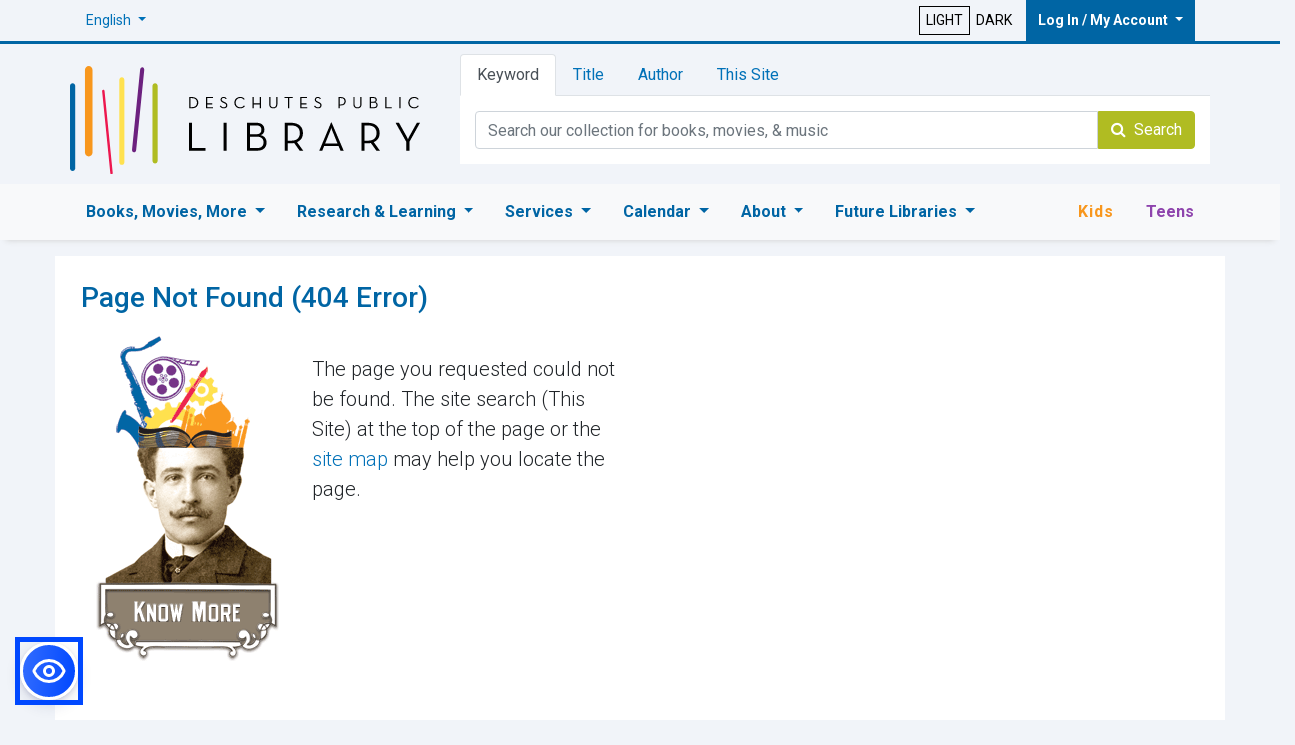

--- FILE ---
content_type: text/html; charset=utf-8
request_url: https://www.deschuteslibrary.org/pagenotfound
body_size: 59409
content:


<!DOCTYPE html>

<html id="ctl00_dplroot" lang="en" color-scheme="light">
<head><meta name="viewport" content="width=device-width, initial-scale=1" /><meta charset="utf-8" /><meta http-equiv="X-UA-Compatible" content="IE=edge" /><link href="https://fonts.googleapis.com/css?family=Schoolbell" rel="stylesheet" type="text/css" /><link href="https://fonts.googleapis.com/css?family=Roboto:400,300,500,700,900" rel="stylesheet" type="text/css" /><link href="/Content/font-awesome.min.css" rel="stylesheet" /><link id="ctl00_bootdplCSS" href="/Content/bootstrap-4.3.1/css/bootstrap.css" rel="stylesheet" />


    <script src="/Scripts/jquery-3.4.0.js"></script>
    <script src="/Content/bootstrap-4.3.1/js/bootstrap.bundle.js"></script>

    <link id="ctl00_siteCSS" href="/Content/site.css" rel="stylesheet" media="screen" /><link id="ctl00_print2019" href="/Content/print.min.css" rel="stylesheet" media="print" />
    <script src="/Scripts/main.js" type="text/javascript"></script>
    
    <script src="/Scripts/googtrans.js"></script>
    
    <script src="/Scripts/ThemeChecker.js"></script>
    <script src="https://kit.fontawesome.com/ab92db490e.js" crossorigin="anonymous"></script>

    <script src="/scripts/web-accessibility.js"></script>


    

    

    
    <!-- ============= Scripts Render -->
    <script src="/bundles/modernizr?v=wBEWDufH_8Md-Pbioxomt90vm6tJN2Pyy9u9zHtWsPo1"></script>


    <!-- ============= JS -->
    
    

    <!-- ============= Touch icons -->
    <link rel="apple-touch-icon" href="/favicons/apple-touch-icon.png" /><link rel="apple-touch-icon" sizes="180x180" href="/favicons/apple-touch-icon.png" /><link rel="icon" type="image/png" href="/favicons/favicon-32x32.png" sizes="32x32" /><link rel="icon" type="image/png" href="/favicons/favicon-16x16.png" sizes="16x16" /><link rel="manifest" href="/manifest.json" /><link rel="mask-icon" href="/favicons/safari-pinned-tab.svg" /><link rel="shortcut icon" href="/favicons/favicon.ico" /><meta name="msapplication-config" content="/favicons/browserconfig.xml" /><meta name="theme-color" content="#ffffff" />

    <!-- HTML5 shim and Respond.js for IE8 support of HTML5 elements and media queries -->
    <!--[if lt IE 9]>
    <script src="/Scripts/html5shiv-printshiv.js"></script>
    <script src="/Scripts/respond.min.js"></script>
    <![endif]-->


    <!-- Post Hog -->
    <script>
        !function (t, e) { var o, n, p, r; e.__SV || (window.posthog = e, e._i = [], e.init = function (i, s, a) { function g(t, e) { var o = e.split("."); 2 == o.length && (t = t[o[0]], e = o[1]), t[e] = function () { t.push([e].concat(Array.prototype.slice.call(arguments, 0))); }; } (p = t.createElement("script")).type = "text/javascript", p.async = !0, p.src = s.api_host + "/static/array.js", (r = t.getElementsByTagName("script")[0]).parentNode.insertBefore(p, r); var u = e; for (void 0 !== a ? u = e[a] = [] : a = "posthog", u.people = u.people || [], u.toString = function (t) { var e = "posthog"; return "posthog" !== a && (e += "." + a), t || (e += " (stub)"), e; }, u.people.toString = function () { return u.toString(1) + ".people (stub)"; }, o = "capture identify alias people.set people.set_once set_config register register_once unregister opt_out_capturing has_opted_out_capturing opt_in_capturing reset isFeatureEnabled onFeatureFlags".split(" "), n = 0; n < o.length; n++)g(u, o[n]); e._i.push([i, s, a]); }, e.__SV = 1); }(document, window.posthog || []);

        posthog.init('phc_HiWH8KmrLrZHQqtBVCVmY0H0PfuOMvBe09znyCuOVRR', {
            api_host: 'https://app.posthog.com',
            opt_in_site_apps: true,
        })
    </script>



    <!-- Google Tag Manager -->
    <script async src="https://www.googletagmanager.com/gtag/js?id=GTM-KH6S4NR"></script>
    <script>(function (w, d, s, l, i) {
                w[l] = w[l] || []; w[l].push({
                    'gtm.start':
                        new Date().getTime(), event: 'gtm.js'
                }); var f = d.getElementsByTagName(s)[0],
                    j = d.createElement(s), dl = l != 'dataLayer' ? '&l=' + l : ''; j.async = true; j.src =
                        'https://www.googletagmanager.com/gtm.js?id=' + i + dl; f.parentNode.insertBefore(j, f);
            })(window, document, 'script', 'dataLayer', 'GTM-KH6S4NR');
    </script>
    <!-- Google tag (gtag.js) -->
    <script async src="https://www.googletagmanager.com/gtag/js?id=AW-762695178"></script>
    <script>
        window.dataLayer = window.dataLayer || [];
        function gtag() { dataLayer.push(arguments); }
        gtag('js', new Date());

        gtag('config', 'AW-762695178');
    </script>




    <script type="application/ld+json">
  {
    "@context": "https://schema.org",
    "@type": "Organization",
    "url": "https://www.deschuteslibrary.org",
    "name": "Deschutes Public Library",
          "contactPoint": {
    "@type": "ContactPoint",
    "telephone": "+1-541-617-7050",
    "contactType": "Customer service"
  },
    "logo": "https://www.deschuteslibrary.org/images/dpl_default.png",
    "image": "https://www.deschuteslibrary.org/images/dpl_default.png",
        "sameAs": [
    "https://www.facebook.com/deschuteslibrary",
    "https://www.instagram.com/deschuteslibrary/",
    "https://twitter.com/DeschutesLib",
    "https://www.youtube.com/channel/UCAL16asoYU16Tl7OBD4axwA",
     "https://www.pinterest.com/deschutespublic/"
  ]
  }
    </script>

    
<meta id="ctl00_metaD" name="description" content="Deschutes Public Library" /><meta id="ctl00_ogSiteName" property="og:site_name" content="Deschutes Public Library" />
<meta id="ctl00_ogTitle" property="og:title" content="Deschutes Public Library" />
<meta id="ctl00_ogURL" property="og:url" content="https://www.deschuteslibrary.org/pagenotfound" />
<meta id="ctl00_ogType" property="og:type" content="website" /><meta id="ctl00_ogImage" property="og:image:secure_url" content="https://www.deschuteslibrary.org/images/dpl_default.png" />
<title>
	Deschutes Public Library
</title></head>
<body>
    <!-- Google Tag Manager (noscript) -->
    <noscript>
        <iframe src="https://www.googletagmanager.com/ns.html?id=GTM-KH6S4NR"
            height="0" width="0" style="display: none; visibility: hidden"></iframe>
    </noscript>
    <!-- End Google Tag Manager (noscript) -->
    <form name="aspnetForm" method="post" action="./pagenotfound" id="aspnetForm">
<div>
<input type="hidden" name="__EVENTTARGET" id="__EVENTTARGET" value="" />
<input type="hidden" name="__EVENTARGUMENT" id="__EVENTARGUMENT" value="" />
<input type="hidden" name="__VIEWSTATE" id="__VIEWSTATE" value="tSDBgy5WErqFE4KiPQtzduWxKqwNncLygLPmwr5CMXwJbpG8bFVyTCqtLGcU+2b2/9ezTwxRDIt3NON0iIFvv2ndhbtyc0+1CBNlKTPYfnS63Wb+o3zVTLBILuCNxxBHkE+WTixHHqcYiZr6SNGak5AoYwY3O8DMowW1jCZrhY6OGrNWIBpmTictyUR3Ssu7F103478DJrRyAnROxeAr1nDWOvgrnFQlsswnkCZVfrgWaJLkwfePH49Oi/jLfTlP2suZdXu43uZbPup7UcIZRMDDJyYJNxS0LVycRwEyKVwu7++rxSvwrndSS/qmKE6aVL/Z61VyJ9o94DXc4z3bdUMwcr5H5AQXKGuaMJyFiqoV8YD3UKhMi+HSDQgELWYi3FnV3L/CVDnIclHxBrHIdKMxzOGNqccUj5RltYipE0YnWulMS5s5YgNX2kLnR8Y6c3vmomKuqHu6GDpX670yqdLGdJu+PC05pOtf+8G3avWD5tq03RDvcbOORPnc525hA3RmtSRMxn02B48QR8KrWObje4PVZMcYSrUNQ/lziOEmBBDcKxxpwqFHfWMd3xVKn/zg+5mdhDnH2Fx3SYcf6WFqIYp1TGWPVJ5yTKu5u1oOHYXDs9j1bYdkaNGT+2Gk7tV3FXfOYj+dabY+ppiSzdEaPYNlxVWryPUveSds9vakzHEZ5PxcDBKk2r48zp/It+YrgkPaWH+lu7mjiSAZ91lIld5/oF5Sd1QyIV2Kp5j/[base64]/tHGzvHXZH7VjXuCuqqIdhR1RuZ30F4emMQCBl8rPfe38eu6W6Imn2uumuQQTfrOne4W/KcJmnXKM5YGH2ueHD03xPv2RpwgNc1yy4A/k9a1ruyzoegX0ppCrZq/x0BmKqqxFFzy6idIMJffzj7A/3D1fC3moXIkvfFN2bcl0PDW+f99FUi5JMbgSobByNG375xm+h/taUhkw/COePs3Q7F8J+4uU8aHuVgWI0khbPXqlTneTg3URsiJDiIkSqrYf8zMMWwJZg8R78d0q5+eRs7Gm21vq7pb2M3gHzcq/gdzi9kzIBwkoJtgAWDyvPGRS3lDF3EmopG/JS8HUJIhYMNBP3FDHFpaoqBE3U" />
</div>

<script type="text/javascript">
//<![CDATA[
var theForm = document.forms['aspnetForm'];
if (!theForm) {
    theForm = document.aspnetForm;
}
function __doPostBack(eventTarget, eventArgument) {
    if (!theForm.onsubmit || (theForm.onsubmit() != false)) {
        theForm.__EVENTTARGET.value = eventTarget;
        theForm.__EVENTARGUMENT.value = eventArgument;
        theForm.submit();
    }
}
//]]>
</script>


<div>

	<input type="hidden" name="__VIEWSTATEGENERATOR" id="__VIEWSTATEGENERATOR" value="510B8B35" />
	<input type="hidden" name="__EVENTVALIDATION" id="__EVENTVALIDATION" value="l6+zT152h3aLf5NR5AO4EQT2iFxQ0YxPlz5yPYYvRkJuIcG10F2hhtRlMap0kzaBMjKrHvDniNNdqHGgJXrXVGE3qMlz4Bx/i/AhcjTvBVZqQxn+vFSAfFlII24HDYeO096VqP7LM3yd16jzHsykJX/TKLUbwmckqRJC7DZcrX68s57pzzNT+f4ht/BvxLxdK4Vv4uKyrFmhNXKFP03pmpDLoksGGvDorNLpnOeqm+IBTtekL0+Q6AdhULYG57VNoO2ug5G2S7JEfLc/iJScO0lUgYA/5A4xu8pwQ23V6OrODgc7vCUmaHQYHS4jYINhoiFWysVBXl0mO5Egohv2800+aDy91BtjsSKuK74pEt+6h6TxB9LJkya86+RG/4jQ" />
</div>
        <!-- ============= Notifications Begin -->
        
        <div class="w-100">
            <!-- ============= Header Parent Nav & Header Nav -->

            <div class="row" style="border-bottom: 3px solid #0065a4; max-height: 44px;">
                <div class="container">
                    <div class="col-12">
                        <div class="float-left">
                            <ul class="navbar-nav ">
                                <li class="nav-item dropdown">
                                    <a class="nav-link dropdown-toggle" href="#" role="button" data-toggle="dropdown" aria-haspopup="true" aria-expanded="false" onclick="posthog.capture('Select Translation', {language:'Search'});" id="HPN_Translate" style="font-size: 14px; padding: 10px 1px; display: block; margin-right: 0px; text-decoration: none; font-weight: 400;"><span id="ctl00_tselected">English</span>
                                    </a>
                                    <div class="dropdown-menu" aria-labelledby="HPN_Translate">
                                        <a href="https://www.deschuteslibrary.org/pagenotfound?lang=es" id="ctl00_HPN_Espanol" class="dropdown-item" onclick="posthog.capture(&#39;Select Translation&#39;, {language:&#39;Español&#39;});" style="font-size: 14px; padding: 10px 5px; display: block; margin-right: 20px; text-decoration: none; font-weight: 400;">Español</a>
                                        <a href="https://www.deschuteslibrary.org/pagenotfound" id="ctl00_HPN_English" class="dropdown-item notranslate" onclick="posthog.capture(&#39;Select Translation&#39;, {language:&#39;English&#39;});" style="font-size: 14px; padding: 10px 5px; display: block; margin-right: 20px; text-decoration: none; font-weight: 400;">English</a>
                                    </div>
                                </li>
                            </ul>
                        </div>


                        <div class="float-right" style="align-items: center; display: flex; max-width: 88%;">
                            <a id="ctl00_Theme_Light" class="lightbtn" onclick="posthog.capture(&#39;Themes&#39;, {mode:&#39;light&#39;});" style="border:1px solid black; padding:3px 6px;text-align:center;background-color:transparent;display: inline-block;font-size:14px;color:black !important;text-decoration: none !important;" href="javascript:__doPostBack(&#39;ctl00$Theme_Light&#39;,&#39;&#39;)">LIGHT</a>
                            <a id="ctl00_Theme_Dark" class="lightbtn" onclick="posthog.capture(&#39;Themes&#39;, {mode:&#39;dark&#39;});" style="border:none; padding:3px 6px;text-align:center;background-color:transparent;display: inline-block;font-size:14px;color:black !important;text-decoration: none !important;" href="javascript:__doPostBack(&#39;ctl00$Theme_Dark&#39;,&#39;&#39;)">DARK</a>
                            <ul class="navbar-nav ml-2 ">
                                <li class="nav-item dropdown">
                                    <a class="nav-link dropdown-toggle" href="#" role="button" data-toggle="dropdown" aria-haspopup="true" aria-expanded="false" onclick="posthog.capture('Log In / My Account', {title:'Log In / My Account'});" style="background-color: #0065a4; color: #fff; font-weight: 600; padding: 10px 12px; margin-right: 0; white-space: nowrap; font-size: 14px;" id="HPN_My_Account">Log In / My Account
                                    </a>
                                    <div class="dropdown-menu" aria-labelledby="HPN_My_Account">
                                        <a href="https://dpl.bibliocommons.com/dashboard/user_dashboard" onclick="posthog.capture('Log In / My Account', {title:'Library Account Login'});" class="btn btn-transactional btn-block dropdown-item" id="HN_Library_Account_Login" style="color: #fff; background-color: green; border-color: #006700; border-radius: 0px; padding: .5rem; text-align: center;">Library Account Login</a>
                                        <div class="dropdown-divider"></div>
                                        <a class="dropdown-item" href="/myaccount/using/getacard" onclick="posthog.capture('Log In / My Account', {title:'Get a Library Card'});" id="HN_Get_A_Library_Card">Get a Library Card</a>
                                        <a class="dropdown-item" href="/myaccount/using/RenewPatron" onclick="posthog.capture('Log In / My Account', {title:'Renew a Library Card'});" id="HN_Renew_A_Library_Card">Renew Library Card</a>
                                        <div class="dropdown-divider"></div>
                                        <a class="dropdown-item" href="/myaccount/app" onclick="posthog.capture('Log In / My Account', {title:'Mobile App'});" id="HN_Mobile_App">Mobile App</a>
                                        <a class="dropdown-item" href="/myaccount/mobileprint" onclick="posthog.capture('Log In / My Account', {title:'Mobile Print'});" id="HN_Mobile_Print">Mobile Print</a>
                                        <a class="dropdown-item" href="/myaccount/using/" onclick="posthog.capture('Log In / My Account', {title:'Using the Library'});" id="HN_Using_The_Library">Using the Library</a>

                                    </div>
                                </li>
                            </ul>
                        </div>
                    </div>
                </div>
            </div>
        </div>
        <!-- ============= Heading Begin -->

        
        <header>
            <div class="container">
                <div class="row">
                    <div class="col-12 col-md-12 col-lg-4 order-1">
                        <div class="header-left">
                            <a class="logo" id="DPL_Logo" href="/" onclick="posthog.capture('DPL Header Logo', {title:'Home'});">
                                 <img src="/images/logos/DPL-Full-Logo.svg" alt="Deschutes Public Library Logo" class="img-fluid" style="max-width: 350px;" />
                        
                            </a>
                        </div>
                    </div>
                    <div id="search-form" class="col-md-12 col-lg-8 order-3">
                        <div class="header-right clearfix">
                            <div class="tab-container">
                                <ul class="nav nav-tabs" role="tablist">
                                    <li role="presentation" class="nav-item">
                                        <a
                                            class="nav-link active"
                                            href="#keyword"
                                            aria-controls="keyword"
                                            role="tab"
                                            data-toggle="tab"
                                            onclick="posthog.capture('Header Search', {searchBy:'keyword'});"
                                            id="HS_Keyword">Keyword</a>
                                    </li>
                                    <li role="presentation" class="nav-item">
                                        <a
                                            class="nav-link"
                                            href="#title"
                                            aria-controls="title"
                                            role="tab"
                                            data-toggle="tab"
                                            onclick="posthog.capture('Header Search', {searchBy:'title'});"
                                            id="HS_Title">Title</a>
                                    </li>
                                    <li role="presentation" class="nav-item">
                                        <a
                                            class="nav-link"
                                            href="#author"
                                            aria-controls="author"
                                            role="tab"
                                            data-toggle="tab"
                                            onclick="posthog.capture('Header Search', {searchBy:'author'});"
                                            id="HS_Author">Author</a>
                                    </li>
                                    <li role="presentation" class="nav-item">
                                        <a
                                            class="nav-link"
                                            href="#site"
                                            aria-controls="site"
                                            role="tab"
                                            data-toggle="tab"
                                            onclick="posthog.capture('Header Search', {searchBy:'this site'});"
                                            id="HS_This_Site">This Site</a>
                                    </li>
                                </ul>

                                <div class="tab-content">
                                    <!-- Keyword -->
                                    <div role="tabpanel" class="tab-pane active" id="keyword">
                                        <div onkeypress="javascript:return WebForm_FireDefaultButton(event, &#39;ctl00_kwcatsearch&#39;)">
	
                                            <div class="input-group">
                                                <input name="ctl00$kwQuery" type="text" id="ctl00_kwQuery" class="form-control" placeholder="Search our collection for books, movies, &amp; music" aria-label="Catalog Keyword Search" onblur="posthog.capture(&#39;Searching&#39;, {searchBy: &#39;keyword&#39;, searchFor: `${this.value}`});" />
                                                <span class="input-group-btn">
                                                    <a id="ctl00_kwcatsearch" class="btn btn-success" href="javascript:__doPostBack(&#39;ctl00$kwcatsearch&#39;,&#39;&#39;)" style="border-radius: 0rem 0.25rem 0.25rem 0rem!important;"><i class="fa fa-search"></i>&nbsp; Search</a>
                                                </span>
                                            </div>
                                        
</div>
                                    </div>

                                    <!-- Title -->
                                    <div role="tabpanel" class="tab-pane" id="title">
                                        <div onkeypress="javascript:return WebForm_FireDefaultButton(event, &#39;ctl00_titleCatSearch&#39;)">
	
                                            <div class="input-group">
                                                <input name="ctl00$titleQuery" type="text" id="ctl00_titleQuery" class="form-control" placeholder="Search by title for books, movies, &amp; music" aria-label="Catalog Title Search" onblur="posthog.capture(&#39;Searching&#39;, {searchBy: &#39;title&#39;, searchFor: `${this.value}`});" />
                                                <span class="input-group-btn">
                                                    <a id="ctl00_titleCatSearch" class="btn btn-success" href="javascript:__doPostBack(&#39;ctl00$titleCatSearch&#39;,&#39;&#39;)"><i class="fa fa-search"></i>&nbsp; Search</a>
                                                </span>
                                            </div>
                                        
</div>
                                    </div>

                                    <!-- Author -->
                                    <div role="tabpanel" class="tab-pane" id="author">
                                        <div onkeypress="javascript:return WebForm_FireDefaultButton(event, &#39;ctl00_authorCatSearch&#39;)">
	
                                            <div class="input-group">
                                                <input name="ctl00$authorQuery" type="text" id="ctl00_authorQuery" class="form-control" placeholder="Search by author for books, movies, &amp; music" aria-label="Catalog Author Search" onblur="posthog.capture(&#39;Searching&#39;, {searchBy: &#39;author&#39;, searchFor: `${this.value}`});" />
                                                <span class="input-group-btn">
                                                    <a id="ctl00_authorCatSearch" class="btn btn-success" href="javascript:__doPostBack(&#39;ctl00$authorCatSearch&#39;,&#39;&#39;)"><i class="fa fa-search"></i>&nbsp; Search</a>
                                                </span>
                                            </div>
                                        
</div>
                                    </div>

                                    <!-- This Site -->
                                    <div role="tabpanel" class="tab-pane" id="site">
                                        <div onkeypress="javascript:return WebForm_FireDefaultButton(event, &#39;ctl00_siteSearch&#39;)">
	
                                            <div class="input-group">
                                                <input name="ctl00$siteQuery" type="text" id="ctl00_siteQuery" class="form-control" placeholder="Search this site for services, news, events, &amp; information" aria-label="Site Search" onblur="posthog.capture(&#39;Searching&#39;, {searchBy: &#39;this site&#39;, searchFor: `${this.value}`});" />
                                                <span class="input-group-btn">
                                                    <a id="ctl00_siteSearch" class="btn btn-success" href="javascript:__doPostBack(&#39;ctl00$siteSearch&#39;,&#39;&#39;)"><i class="fa fa-search"></i>&nbsp; Search</a>
                                                </span>
                                            </div>
                                        
</div>
                                    </div>
                                </div>
                            </div>
                        </div>
                    </div>
                    <!-- tab container -->
                </div>
                <!-- header right -->
            </div>
            <!-- col -->
            <div class="switch_box box_1 d-none">
                <input name="ctl00$dandl" type="checkbox" id="ctl00_dandl" class="switch_1" aria-hidden="true" aria-label="Theme checkbox" />
            </div>

            </div>
            </div>
        </header>

        <!-- ============= Main Parent Nav & Main Nav -->
        <div class="justify-content-between">
            <nav class="navbar navbar-expand-lg navbar-light bg-light mb-3 justify-content-between" id="nav-main">
                <div class="container">
                    <button class="navbar-toggler" type="button" data-toggle="collapse" data-target="#navbarSupportedContent" aria-controls="navbarSupportedContent" aria-expanded="false" aria-label="Toggle navigation" id="MPN_Toggler">
                        <span class="navbar-toggler-icon"></span>
                    </button>

                    <div class="collapse navbar-collapse" id="navbarSupportedContent">
                        <div class="d-flex w-100">
                            <ul class="navbar-nav ">
                                <li class="nav-item dropdown d-lg-none ">
                                    <a class="nav-link dropdown-toggle" href="#" id="MPN_MyAccount" role="button" data-toggle="dropdown" aria-haspopup="true" aria-expanded="false">My Account
                                    </a>
                                    <div class="dropdown-menu" aria-labelledby="MPN_MyAccount">
                                        <a class="dropdown-item" href="https://dpl.bibliocommons.com/dashboard/user_dashboard" onclick="posthog.capture('Main Navigation', {title: 'Library Account Login'});" id="MN_Library_Account_Login">Library Account Login</a>
                                        <div class="dropdown-divider"></div>
                                        <a class="dropdown-item" href="/myaccount/using/RenewPatron" onclick="posthog.capture('Log In / My Account', {title:'Renew a Library Card'});" id="MN_Renew_A_Library_Card">Renew Library Card</a>
                                        <a class="dropdown-item" href="/myaccount/app" onclick="posthog.capture('Main Navigation', {title: 'Mobile App'});" id="MN_Mobile_App">Mobile App</a>
                                        <a class="dropdown-item" href="/myaccount/mobileprint" onclick="posthog.capture('Main Navigation', {title: 'Mobile Print'});" id="MN_Mobile_Print">Mobile Print</a>
                                        <a class="dropdown-item" href="/myaccount/using/" onclick="posthog.capture('Main Navigation', {title: 'Using the Library'});" id="MN_Using_The_Library">Using the Library</a>

                                    </div>
                                </li>

                                <li class="nav-item dropdown">
                                    <a class="nav-link dropdown-toggle" href="#" role="button" data-toggle="dropdown" aria-haspopup="true" aria-expanded="false" onclick="navEvents('Main Navigation', event);" id="MPN_Books_Movies_Music">Books, Movies, More
                                    </a>
                                    <div class="dropdown-menu" aria-labelledby="MPN_Books_Movies_Music">
                                        <a class="dropdown-item" href="/books/bookclubs" onclick="navEvents('Main Navigation', event);" id="MN_Book_Clubs">Book Clubs</a>
                                        <a class="dropdown-item" href="/books/beyond-the-books" onclick="navEvents('Main Navigation', event);" id="MN_Beyond_The_Books">Beyond the Books</a>

                                        <a class="dropdown-item" href="https://dpl.bibliocommons.com/" onclick="navEvents('Main Navigation', event);" id="MN_Catalog">Catalog</a>
                                        <a class="dropdown-item" href="/books/downloads" onclick="navEvents('Main Navigation',event);" id="MN_Digital_Downloads">Digital Downloads</a>
                                        <a class="dropdown-item" href="https://discoverypass.quipugroup.net/?deschutes" onclick="navEvents('Main Navigation', event);" id="MN_Discovery_Pass">Discovery Pass</a>
                                        <a class="dropdown-item" href="/books/guides" onclick="navEvents('Main Navigation', event);" id="MN_How_To_Guides">How-to Guides</a>
                                        <a class="dropdown-item" href="/books/what-are-you-looking-for" onclick="navEvents('Main Navigation',event);" id="MN_Interlibrary_Loan">Interlibrary Loan</a>


                                        <a class="dropdown-item" href="https://dpl.bibliocommons.com/explore/recent_arrivals?f_on_order=true" onclick="navEvents('Main Navigation', event);">On Order</a>
                                        <a class="dropdown-item" href="/books/readingrecommendations" onclick="navEvents('Main Navigation', 'Reading Recommendations');" id="MN_Reading_Rec">Reading Recommendations</a>

                                        <a class="dropdown-item" href="/books/what-are-you-looking-for" onclick="navEvents('Main Navigation', 'What are you looking for');" id="MN_Suggest_A_Purchase">Suggest a Purchase</a>

                                    </div>
                                </li>
                                <li class="nav-item dropdown">
                                    <a class="nav-link dropdown-toggle" href="#" id="navbarDropdownResearch" role="button" data-toggle="dropdown" aria-haspopup="true" aria-expanded="false" onclick="navEvents('Main Navigation', event);">Research & Learning
                                    </a>
                                    <div class="dropdown-menu" aria-labelledby="navbarDropdownResearch">
                                        <a class="dropdown-item" href="/research/allresources" onclick="navEvents('Main Navigation', event); " id="MN_All_Resources">All Resources</a>
                                        <a class="dropdown-item" href="/research/business" onclick="navEvents('Main Navigation', event);" id="MN_Business">Business</a>
                                        <a class="dropdown-item" href="/research/careers" onclick="navEvents('Main Navigation', event);" id="MN_Careers">Careers</a>
                                        <a class="dropdown-item" href="/research/consumer" onclick="navEvents('Main Navigation', event);" id="MN_Consumer_Information">Consumer Information</a>
                                        <a class="dropdown-item" href="/research/diy" onclick="navEvents('Main Navigation', event);" id="MN_DIY">DIY / Self-Improvement</a>
                                        <a class="dropdown-item" href="/research/health" onclick="navEvents('Main Navigation', event);" id="MN_">Health</a>
                                        <a class="dropdown-item" href="/research/history" onclick="navEvents('Main Navigation', event);" id="MN_History_Genealogy">History & Genealogy</a>
                                        <a class="dropdown-item" href="/research/homework" onclick="navEvents('Main Navigation', event);" id="MN_Homework">Homework</a>
                                        <a class="dropdown-item" href="/research/legal" onclick="navEvents('Main Navigation', event);">Legal</a>
                                        <a class="dropdown-item" href="/research/magazines" onclick="navEvents('Main Navigation', event);" id="MN_Magazines_Newspapers">Magazines & Newspapers</a>
                                        <a class="dropdown-item" href="/research/nonprofits" onclick="navEvents('Main Navigation', event);" id="MN_Nonprofits_Grants">Nonprofits/Grants</a>
                                        <a class="dropdown-item" href="/research/research" onclick="navEvents('Main Navigation', event);" id="MN_Research">Research</a>
                                        <a class="dropdown-item" href="/research/taxes" onclick="navEvents('Main Navigation', event);" id="MN_Taxes">Taxes</a>

                                    </div>
                                </li>
                                <li class="nav-item dropdown">
                                    <a class="nav-link dropdown-toggle" href="#" id="MPN_Services" role="button" data-toggle="dropdown" aria-haspopup="true" aria-expanded="false" onclick="navEvents('Main Navigation', event);">Services
                                    </a>
                                    <div class="dropdown-menu" aria-labelledby="MPN_Services">
                                        <a class="dropdown-item" href="/services/ask" onclick="navEvents('Main Navigation', event);" id="MN_Ask_a_Librarian">Ask a Librarian</a></>
                                            <div class="dropdown-divider"></div>
                                        <a class="dropdown-item" href="/services/book-a-librarian" onclick="navEvents('Main Navigation', event);" id="MN_Book_a_Librarian">Book-a-Librarian</a>
                                        <a class="dropdown-item" href="/services/school/" onclick="navEvents('Main Navigation', event);" id="MN_Educator_Student_Services">Educator & Student Services</a>
                                        
                                        <a class="dropdown-item" href="/services/lawyerinthelibrary" onclick="navEvents('Main Navigation', event);" id="MN_Lawyer_in_the_Library">Lawyer in the Library</a>
                                        <a class="dropdown-item" href="/services/obituary" onclick="navEvents('Main Navigation', event);" id="MN_Obituary_Requests">Obituary Requests</a>
                                        <a class="dropdown-item" href="/services/makerspaces" onclick="navEvents('Main Navigation', event);" id="MN_Request_a_Marker_Spaces">MakerSpace</a>
                                        <a class="dropdown-item" href="/services/notary" onclick="navEvents('Main Navigation', event);" id="MN_Notary_Services">Notary Services</a>
                                        <a class="dropdown-item" href="/services/meeting-rooms" onclick="navEvents('Main Navigation', event);" id="MN_Request_a_Meeting_Room">Request a Meeting Room</a>
                                        <a class="dropdown-item" href="/services/senior" onclick="navEvents('Main Navigation', event);" id="MN_Senior_Services">Senior Services</a>
                                        <a class="dropdown-item" href="/services/servicios-latinos/" onclick="navEvents('Main Navigation', event);" id="MN_Servicios_Latinos">Servicios Latinos</a>
                                        <a class="dropdown-item" href="/services/technology" onclick="navEvents('Main Navigation', event);" id="MN_Technology_at_the_Library">Technology at the Library</a>
                                    </div>
                                </li>
                                <li class="nav-item dropdown">
                                    <a class="nav-link dropdown-toggle" href="#" id="MPN_Calendar" role="button" data-toggle="dropdown" aria-haspopup="true" aria-expanded="false" onclick="navEvents('Main Navigation', event);">Calendar
                                    </a>
                                    <div class="dropdown-menu" aria-labelledby="MPN_Calendar">
                                        <a class="dropdown-item" href="/calendar/novelidea/" onclick="navEvents('Main Navigation', event);" id="MN_A_Novel_Idea">A Novel Idea</a>
                                        <a class="dropdown-item" href="/calendar/adult" onclick="navEvents('Main Navigation', event);" id="MN_Adult Programs">Adult Programs</a>
                                        <a class="dropdown-item" href="/kids/programs" onclick="navEvents('Main Navigation', event);" id="MN_Childrens_Programs">Children's Programs</a>
                                        <a class="dropdown-item" href="/calendar/classes" onclick="navEvents('Main Navigation', event);" id="MN_Classes">Classes</a>
                                        <a class="dropdown-item" href="/calendar/espanol" onclick="navEvents('Main Navigation', event);" id="MN_En_Espanol">En Espa&#241;ol</a>
                                        <a class="dropdown-item" href="/calendar/eventguide/" onclick="navEvents('Main Navigation', event);" id="MN_Event_Guide">Event Guide</a>
                                        <a class="dropdown-item" href="/calendar/" onclick="navEvents('Main Navigation', event);" id="MN_Full_Calendar">Full Calendar</a>
                                        
                                        <a class="dropdown-item" href="/calendar/summer/" onclick="navEvents('Main Navigation', event);">Summer with the Library</a>
                                        <a class="dropdown-item" href="/teens/" onclick="navEvents('Main Navigation', event);" id="MN_Teen_Programs">Teen Programs</a>
                                        <a class="dropdown-item" href="/calendar/writehere/" onclick="navEvents('Main Navigation', event);" id="MN_Write_Here">Write Here</a>


                                    </div>
                                </li>
                                <li class="nav-item dropdown">
                                    <a class="nav-link dropdown-toggle" href="#" id="navbarDropdownAbout" role="button" data-toggle="dropdown" aria-haspopup="true" aria-expanded="false" onclick="navEvents('Main Navigation', event);">About
                                    </a>
                                    <div class="dropdown-menu" aria-labelledby="navbarDropdownAbout">
                                        <a class="dropdown-item" href="/about/adminrules" onclick="navEvents('Main Navigation', event);" id="MN_Administrative_Rules">Administrative Rules</a>
                                        <a class="dropdown-item" href="/anniversary/" onclick="navEvents('Main Navigation', event);" id="MN_Anniversary">Anniversary</a>
                                        <a class="dropdown-item" href="/about/contact" onclick="navEvents('Main Navigation', event);" id="MN_Contact Us">Contact Us</a>
                                        <a class="dropdown-item" href="/about/employment" onclick="navEvents('Main Navigation', event);" id="MN_Employment">Employment</a>
                                        <a class="dropdown-item" href="/intfreedom" onclick="navEvents('Main Navigation', event);" id="MN_Freedom of Information">Freedom of Information</a>
                                        <a class="dropdown-item" href="/futurelibraries/" onclick="navEvents('Main Navigation', event);" id="MN_Future Libraries">Future Libraries</a>
                                        <a class="dropdown-item" href="/about/history" onclick="navEvents('Main Navigation', event);" id="MN_History">History</a>
                                        <a class="dropdown-item" href="/about/libraries" onclick="navEvents('Main Navigation', event);" id="MN_Libraries_Hours">Libraries & Hours</a>
                                        <a class="dropdown-item" href="/about/board/" onclick="navEvents('Main Navigation', event);" id="MN_Library_Board">Library Board</a>
                                        <a class="dropdown-item" href="/about/mission/" onclick="navEvents('Main Navigation', event);" id="MN_Mission">Mission & Vision</a>
                                        <a class="dropdown-item" href="/about/news/" onclick="navEvents('Main Navigation', event);" id="MN_News">News</a>
                                        <a class="dropdown-item" href="/about/newsletter" onclick="navEvents('Main Navigation', event);" id="MN_Newsletter">Newsletter</a>
                                        
                                        <a class="dropdown-item" href="/about/support/" onclick="navEvents('Main Navigation', event);" id="MN_Support_the_Library">Support the Library</a>
                                    </div>
                                </li>
                                <li class="nav-item dropdown">

                                    <a class="nav-link dropdown-toggle " id="navbarDropdownFutureLibraries" style="width: 155px;" href="#" role="button" data-toggle="dropdown" aria-haspopup="true" aria-expanded="false" onclick="navEvents('Main Navigation', event);">Future Libraries
                                    </a>
                                    <div class="dropdown-menu" aria-labelledby="navbarDropdownFutureLibraries">
                                        <a class="dropdown-item" href="/futurelibraries/" onclick="navEvents('Main Navigation', event);" id="MN_Future_Libraries">Overview</a>
                                        <a class="dropdown-item" href="/futurelibraries/faq" onclick="navEvents('Main Navigation', event);" id="MN_FL_Frequent_Questions">Frequent Questions</a>
                                        
                                        <a class="dropdown-item notranslate" href="/futurelibraries/stevensranch/" onclick="navEvents('Main Navigation', event);" id="MN_FL_StevensRanch">Central Library at Stevens Ranch</a>
                                        <a class="dropdown-item notranslate" href="/futurelibraries/bend/" onclick="navEvents('Main Navigation', event);" id="MN_FL_DowntownBend">Downtown Bend</a>
                                        <a class="dropdown-item notranslate" href="/futurelibraries/redmond/" onclick="navEvents('Main Navigation', event);" id="MN_FL_Redmond">Redmond</a>

                                        

                                        
                                        <a class="dropdown-item" href="/about/visionprocess" onclick="navEvents('Main Navigation', event);" id="MN_Vision_Process">Vision Process</a>


                                    </div>
                                </li>
                            </ul>
                            <ul class="navbar-nav ml-5 text-md-right " style="justify-content: flex-end; width: 100%;">
                                <li class="nav-item ">
                                    <a class="nav-link kids kids-font" href="/kids/" onclick="navEvents('Main Navigation', event);" id="MN_Kids">Kids</a>
                                </li>

                                <li class="nav-item">
                                    <a class="nav-link teens" href="/teens/" onclick="navEvents('Main Navigation', event);" id="MN_Teens">Teens</a>
                                </li>
                            </ul>
                        </div>
                    </div>
                </div>
            </nav>
        </div>
        <!-- ============= MainContent Begin -->
        
        
    <div class="container">
        <div class="row">
            <div class="col-md-12 page-content">
                <div class="row">
                    <div class="col-md-6 col-md-offset-3">
                        <h3>Page Not Found (404 Error)</h3>

                        <img src="/images/KnowMore_animated_white2.gif" alt="Know More" title="Know More" class="img-responsive pull-left m-r-15" />
                        <p class="m-t-40 lead">
                            The page you requested could not be found. The site search (This Site) at the top of the page or the <a href="/sitemap.aspx">site map</a>
                            may help you locate the page.
                        </p>
                    </div>
                </div>
            </div>
        </div>
    </div>

        <!-- ============= MainContent End -->

        <!-- ============= App Bar Begin -->
        <div id="footer" class="">
            <div class="row" style="margin-left: 0 !important; margin-right: 0px !important;">
                <div class="col-12">
                    <nav class="navbar navbar-light bg-light fixed-bottom" id="slider" style="margin-right: -15px;">
                        <div class="row w-100" id="bottomNav">
                            <div class="col-3 text-center p-0">
                                <a href="/" onclick="navEvents('Bottom App Bar', event, 'Home');" id="BAB_Home"><i class="fa fa-home w-100"></i>
                                    <span>Home</span></a>
                            </div>
                            <div class="col-3 text-center p-0">
                                <label for="searchkeywordtxtbox" id="mobile-search" data-toggle="modal" data-target="#myModalsearch"><i class="fa fa-search w-100"></i><span>Search</span></label>
                            </div>
                            <div class="col-3 text-center p-0">
                                <a href="https://dpl.bibliocommons.com/dashboard/user_dashboard" onclick="navEvents('Bottom App Bar', event, 'My Account');" id="BAB_My_Account"><i class="fa fa-user w-100"></i>
                                    <span>My Account</span>
                                </a>
                            </div>
                            <div class="col-3 text-center p-0">
                                <a href="/about/libraries" onclick="navEvents('Bottom App Bar', event, 'Locations');" id="BAB_Locations"><i class="fa fa-map-marker w-100"></i>

                                    <span>Locations</span></a>
                            </div>
                        </div>
                    </nav>
                </div>
            </div>
        </div>


        <!-- ============= App Bar End -->

        <!-- Search Modal -->
        <div class="modal" id="myModalsearch" tabindex="-1" role="dialog" aria-labelledby="myModalsearchLabel" aria-hidden="true">
            <div class="modal-dialog modal-dialog-scrollable" role="document" style="bottom: 50vh; position: absolute; padding: 0 !important; width: calc(100% - 13px);">
                <div class="modal-content animate-bottom" style="border: 0!important; background-color: transparent !important;">
                    <div class="modal-header" style="border: 0!important; background-color: transparent !important;">
                        <button type="button" class="close" data-dismiss="modal" aria-label="Close">
                            <span aria-hidden="true" style="color: #989898;">&times;</span>
                        </button>
                    </div>
                    <div class="modal-body p-0">
                        <div onkeypress="javascript:return WebForm_FireDefaultButton(event, &#39;ctl00_BAB_SearchLinkButton1&#39;)">
	
                            <div class="input-group">
                                <label for="ctl00_kwQuery" id="ctl00_Label1" class="d-none">Catalog Keyword Search</label>
                                <input name="ctl00$BAB_searchkeywordtxtbox" id="ctl00_BAB_searchkeywordtxtbox" class="form-control" placeholder="Search our collection for books, movies, &amp; music" onblur="posthog.capture(&#39;Bottom App Bar Searching&#39;, {searchBy: &#39;this site&#39;, searchFor: `${this.value}`});" type="text" name="BAB_searchkeywordtxtbox" value="" aria-label="Catalog Keyword Search" />
                                <span class="input-group-btn">
                                    <a id="ctl00_BAB_SearchLinkButton1" class="btn btn-primary" href="javascript:__doPostBack(&#39;ctl00$BAB_SearchLinkButton1&#39;,&#39;&#39;)" style="border-radius: 0rem 0.25rem 0.25rem 0rem!important;"><i class='fa fa-search'></i></a>
                                </span>
                            </div>
                        
</div>
                    </div>
                </div>
            </div>
        </div>

        <!-- ============= Begin Footer -->
        <footer class="footer">
            <div class="container">
                <div class="row m-auto">
                    
                    <div class="col-6 col-sm-4 col-md-3 col-lg-3 col-xl-3 pb-15">
                        <h4>Quick Links</h4>
                        <ul class="list-unstyled">
                            <li><a href="https://dpl.bibliocommons.com/" onclick="navEvents('Footer Navigation', event);" id="FN_Catalog">Catalog</a></li>
                            <li><a href="https://catalog.dpls.lib.or.us/" onclick="navEvents('Footer Navigation', event);" id="FN_Classic_Catalog">Classic Catalog</a></li>
                            <li><a href="/about/contact" onclick="navEvents('Footer Navigation', event);" id="FN_Contact_Us">Contact Us</a></li>

                            <li><a href="/about/employment/" onclick="navEvents('Footer Navigation', event);" id="FN_Employment">Employment</a></li>
                            <li><a href="/about/bond/" onclick="navEvents('Footer Navigation', event);" id="FN_Future_Libraries">Future Libraries</a></li>
                            <li><a href="/about/libraries/" onclick="navEvents('Footer Navigation', event);" id="FN_Library_Hours">Library & Hours</a></li>
                            <li><a href="https://dpl.bibliocommons.com/dashboard/user_dashboard" onclick="navEvents('Footer Navigation', event);" id="FN_My_Account">My Account</a></li>
                            <li><a href="/about/InterestForm" onclick="navEvents('Footer Navigation', event);" id="FN_Presenter_Interest_Form">Presenter Interest Form</a></li>
                        </ul>
                    </div>

                    <div class="col-6 col-sm-4 col-md-3 col-lg-3 col-xl-3 pb-15">
                        <h4>Support the Library</h4>
                        <ul class="list-unstyled">
                            <li><a href="https://www.dplfoundation.org/donate" onclick="navEvents('Footer Navigation', event);" id="FN_Give_to_the_Foundation">Give to the Foundation</a></li>
                            <li><a href="/about/support/volunteer" onclick="navEvents('Footer Navigation', event);" id="FN_Volunteer">Volunteer</a></li>
                        </ul>
                    </div>

                    <div class="col-6 col-sm-4 col-md-3 col-lg-3 col-xl-3 pb-15">
                        <h4>Digital Downloads</h4>
                        <ul class="list-unstyled">
                            <li><a class="notranslate" href="https://dpls.overdrive.com/" onclick="navEvents('Footer Navigation', event);" id="FN_OverDrive">OverDrive</a></li>
                            <li><a class="notranslate" href="https://deschutes.kanopy.com/" onclick="navEvents('Footer Navigation', event);" id="FN_kanopy">kanopy</a></li>
                        </ul>
                    </div>

                    <div class="col-6 col-sm-4 col-md-3 col-lg-3 col-xl-3 pb-15">
                        <h4>We're Social</h4>
                        <ul class="list-inline">
                            <li role="presentation" class="list-inline-item">
                                <a title="Flickr: Find your inspiration" href="https://www.flickr.com/photos/130921093@N04/sets/" onclick="navEvents('Footer Navigation', event, 'Flickr');" id="FN_Flickr">
                                    <i class="fa fa-flickr fa-lg" title="Flickr"></i>
                                    <span class="d-none">Flickr</span>
                                </a>
                            </li>
                            <li role="presentation" class="list-inline-item">
                                <a title="Facebook: Log In or Sign Up" href="https://www.facebook.com/deschuteslibrary" onclick="navEvents('Footer Navigation', event, 'Facebook');" id="FN_Facebook"><i class="fa fa-facebook fa-lg"></i>
                                    <span class="d-none">Facebook</span></a></li>
                            <li role="presentation" class="list-inline-item">
                                <a title="Pinterest: Discover recipes, home ideas, style inspiration and other ideas to try" href="https://www.pinterest.com/deschutespublic/_saved/" onclick="navEvents('Footer Navigation', event, 'Pinterest');" id="FN_Pinterest">
                                    <i class="fa fa-pinterest fa-lg"></i>
                                    <span class="d-none">Pinterest</span>

                                </a>

                            </li>
                            <li role="presentation" class="list-inline-item">
                                <a title="Instagram: Log In or Sign Up" href="https://www.instagram.com/deschuteslibrary/" onclick="navEvents('Footer Navigation', event, 'Instagram');" id="FN_Instagram"><i class="fa fa-instagram fa-lg"></i>
                                    <span class="d-none">Instagram</span></a></li>
                            <li role="presentation" class="list-inline-item">
                                <a title="Twitter: It's what's happening" href="https://twitter.com/DeschutesLib" onclick="navEvents('Footer Navigation', event, 'Twitter');" id="FN_Twitter"><i class="fa-brands fa-x-twitter fa-lg"></i>
                                    <span class="d-none">Twitter</span></a></li>
                            <li role="presentation" class="list-inline-item">
                                <a title="Youtube: enjoy the videos and music you love" href="https://www.youtube.com/channel/UCAL16asoYU16Tl7OBD4axwA" onclick="navEvents('Footer Navigation', event, 'Youtube');" id="FN_Youtube">
                                    <i class="fa fa-youtube fa-lg"></i>
                                    <span class="d-none">Youtube</span></a></li>

                            <li role="presentation" class="list-inline-item">
                                <a title="Newsletter: Browse current and past library email newsletters" href="https://www.deschuteslibrary.org/about/newsletter" onclick="navEvents('Footer Navigation', event, 'Newsletter');" id="FN_Newsletter">
                                    <i class="fa fa-envelope fa-lg"></i>
                                    <span class="d-none">Newsletter</span></a></li>

                        </ul>
                    </div>
                </div>
            </div>

            <!-- ============= Begin Copyright -->
            <div class="copyright">
                <div class="container">
                    <div class="row">
                        <div class="col-md-3 col-md-offset-2">
                            <div id="google_translate_element"></div>
                        </div>

                        <div class="col-md-8">
                            <div>
                                <ul class="list-inline" style="padding-top: 5px;">
                                    <li class="list-inline-item mr-15">&copy; 2026 - Deschutes Public Library</li>
                                    <li class="list-inline-item"><a href="/" onclick="navEvents('Footer Navigation', event);" id="FN_Home">Home</a></li>
                                    <li class="list-inline-item"><a href="/about/adminrules/2.0 Customer Privacy and Confidentiality.pdf" onclick="navEvents('Footer Navigation', event);" id="FN_Privacy_Policy">Privacy Policy</a></li>
                                    <li class="list-inline-item"><a href="/sitemap.aspx" onclick="navEvents('Footer Navigation', event);" id="FN_Sitemap">Sitemap</a></li>
                                </ul>
                            </div>
                        </div>
                    </div>
                </div>
            </div>
            <!-- ============= End Copyright -->
        </footer>

        <!-- ============= Begin Unscheduled Closures Modal -->
        
        
        
        <!-- ============= End Unscheduled Closures Modal -->
        <script>
            document.addEventListener('DOMContentLoaded', function () {
                var overlayCloseButtons = document.querySelectorAll('.overlay-close');
                var overlays = document.querySelectorAll('.overlay');

                overlayCloseButtons.forEach(function (button) {
                    button.addEventListener('click', function () {
                        overlays.forEach(function (overlay) {
                            if (overlay.classList.contains('open')) {
                                overlay.classList.remove('open');
                            }
                        });
                    });
                });
            });


            function navEvents(eventCategory, event, titleOverride) {
                var title = titleOverride ? titleOverride : event.target.innerText;
                posthog.capture(eventCategory ? eventCategory : 'Main Navigation', { title: title });
            }
        </script>
        <script type="text/javascript">
            var lastScrollTop = 0;
            var $slider = document.getElementById('slider');
            var $toggle = document.getElementById('toggle');
            window.addEventListener("scroll", function () {
                var st = window.pageYOffset || document.documentElement.scrollTop;

                if (st > lastScrollTop) {
                    // downscroll code
                    $slider.classList.remove('slide-in');
                    $slider.classList.add('slide-out');
                    document.getElementById('footer').style.visibility = 'hidden';
                } else {
                    // upscroll code
                    $slider.classList.remove('slide-out');
                    $slider.classList.add('slide-in');
                    document.getElementById('footer').style.visibility = 'visible';

                }
                lastScrollTop = st <= 0 ? 0 : st; // For Mobile or negative scrolling
            }, false);

            $('#mobile-search').on('click', function () {
                navEvents('Bottom App Bar', null, 'Search');
                //  getFocus()
            });
            function getFocus() {
                window.setTimeout(function () {
                    document.getElementById('searchkeywordtxtbox').focus();
                }, 0);

            }

            var lastScrollTop = 0;
            var slider = document.getElementById('slider');
            var toggle = document.getElementById('toggle');

            window.addEventListener("scroll", function () {
                var st = window.pageYOffset || document.documentElement.scrollTop;

                if (st > lastScrollTop) {
                    // downscroll code
                    slider.classList.remove('slide-in');
                    slider.classList.add('slide-out');
                    document.getElementById('footer').style.visibility = 'hidden';
                } else {
                    // upscroll code
                    slider.classList.remove('slide-out');
                    slider.classList.add('slide-in');
                    document.getElementById('footer').style.visibility = 'visible';
                }
                lastScrollTop = st <= 0 ? 0 : st; // For Mobile or negative scrolling
            }, false);

            document.getElementById('mobile-search').addEventListener('click', function () {
                navEvents('Bottom App Bar', null, 'Search');
                getFocus();
            });

            function getFocus() {
                window.setTimeout(function () {
                    document.getElementById('searchkeywordtxtbox').focus();
                }, 0);
            }

        </script>
        
        

    
<script src="/WebResource.axd?d=pynGkmcFUV13He1Qd6_TZLXTZemyPpKXKPHxExBcfd6ptGTA_1kd1QBbPXT4r24L2xguOZpsR_lcrtSWkuQTqQ2&amp;t=638331732857382882" type="text/javascript"></script>
</form>

    <div id="survery"></div>
    <a href="#" class="back-to-top" onclick="navEvents('Footer Navigation', event);" id="FN_Back_to_Top_Btn">Top</a>


</body>
</html>


--- FILE ---
content_type: text/css
request_url: https://www.deschuteslibrary.org/Content/site.css
body_size: 11957
content:
/*
*    
	Blue        #0065a4     lighter #0071b8     darker #005084
	Purple      #6c217f   
	green       #b0bc22
	red         #ed174f
	orange      #f8971d
	yellow      #ffe14f
*
*/

.dpl-red {
	background-color: #ed174f;
	color: #fff;
}

.bg-dpl-blue,
.btn-dpl-blue {
	background-color: #0065a4;
}

.bg-dpl-purple,
.btn-dpl-purple {
	background-color: #6c217f;
}

.bg-dpl-green,
.btn-dpl-green {
	background-color: #b0bc22;
}

.bg-dpl-red,
.btn-dpl-red {
	background-color: #ed174f;
}

.bg-dpl-orange,
.btn-dpl-orange {
	background-color: #f8971d;
}

.bg-dpl-yellow,
.btn-dpl-yellow {
	background-color: #ffe14f;
	color: #333;
}

.btn-dpl-blue,
.btn-dpl-purple,
.btn-dpl-green,
.btn-dpl-red,
.btn-dpl-orange {
	color: #fff;
}

.btn-dpl-blue:hover,
.btn-dpl-purple:hover,
.btn-dpl-green:hover,
.btn-dpl-red:hover,
.btn-dpl-orange:hover {
	color: #fff;
}

.btn-ghost {
	color: #fff;
	background-color: transparent;
	border-color: #fff;
}

img.bg-overlay {
	display: none;
}

html {
	overflow-x: hidden;
}

body {
	font-family: 'Roboto', sans-serif;
	hyphens: auto;
	word-wrap: break-word;
	overflow-x: hidden;
}

a[href$=".pdf"]:after {
	content: " (PDF)";
	font-size: 80%;
	padding-left: 3px;
	color: #aaa;
}

a[href$=".csv"]:after {
	content: " (CSV)";
	font-size: 80%;
	padding-left: 3px;
	color: #aaa;
}

a[href$=".xlsx"]:after {
	content: " (Excel)";
	font-size: 80%;
	padding-left: 3px;
	color: #aaa;
}


/* Fix for sitemap path and links that go no where */
a:not([href]) {
	color: #333;
	cursor: pointer;
}

a:not([href]):hover {
	text-decoration: none;
}
/* End fix for sitemap links */

header {
	padding: 10px 0;
	background-color: #f1f4f9;
}

.header-right {
	position: relative;
}

footer {
	padding-top: 30px;
	width: 100%;
	background-color: #a3b2cc;
	color: #f1f4f9;
}

.footer a,
.footer h5 {
	/*color: #f1f4f9;
		Changed for accessibility contract issue 
	*/
	color: #000000;
}

.footer h4 {
	font-size: 17px;
	font-weight: 500;
	padding-bottom: 8px;
	/*color: #f1f4f9;	
		Changed for accessibility contract issue 
	*/
	color: #000000;
}

.footer-logo {
	margin: 0 auto;
	text-align: center;
}

.copyright {
	padding: 30px 0;
	background-color: rgba(0, 0, 0, .2);
	/*color: rgba(255, 255, 255, .50);
	Changed for accessibility contract issue */
	color: #ffffff;
}

.copyright ul.list-inline {
	margin-bottom: 0;
}

.page-content {
	border-left: 1px solid #fff;
	background-color: #fff;
	padding: 25px;
	min-height: 500px;
}

/* Overide bootstrap popover width */
.popover {
	width: 225px;
}

/* modify bootstrap navbar default */
.navbar {
	-webkit-box-shadow: 0 6px 6px -6px #ccc;
	-moz-box-shadow: 0 6px 6px -6px #ccc;
	box-shadow: 0 6px 6px -6px #ccc;
	border: 1px;
}

.navbar-default {
	background-color: rgba(255, 255, 255, 0.95);
}

.navbar-logo>img {
	display: none;
	height: 50px;
	padding: 5px;
}

@media (max-width: 991px) {
	.navbar-logo>img {
		padding-left: 15px;
	}
}

.navbar-default .navbar-nav>li>a:hover,
.navbar-default .navbar-nav>li>a:focus {
	color: #fff;
	background-color: #0065a4;
}

.navbar-default .navbar-nav>.open>a,
.navbar-default .navbar-nav>.open>a:hover,
.navbar-default .navbar-nav>.open>a:focus {
	color: #fff;
	background-color: #0065a4;
}

/* This will add the word menu before the button collapse */


.navbar-toggle:before {
	content: "Menu";
	left: -50px;
	top: 6px;
	position: absolute;
	width: 50px;
	color: #0065a4;
}

/*.navbar-toggle:after {
	content: "";
	background: url('/images/dpl_logo_books.png') no-repeat center;
	background-size: contain;
	display: block;
	height: 45px;
	width: 45px;
	left: -100px;
	top: 0px;
	position: absolute;

}*/

.navbar-brand {
	padding: 5px 15px;
}

.navbar-brand > img {
	width: 35px;
}

.navbar-default .navbar-toggle:hover,
.navbar-default .navbar-toggle:focus {
	background-color: #0065a4;
}

.navbar-default .navbar-toggle:hover .icon-bar,
.navbar-default .navbar-toggle:focus .icon-bar {
	background-color: #fff;
}

.navbar-default .navbar-toggle {
	border-color: transparent;
}

.navbar-default .navbar-toggle .icon-bar {
	background-color: #0065a4;
}

.navbar-nav {
	font-weight: 600;
}

@media (max-width: 991px) {
	.navbar-nav .open .dropdown-menu {
		background-color: #f1f4f9;
	}
	.navbar-default .navbar-nav .open .dropdown-menu>li>a {
		background-color: #f1f4f9;
	}
}


/* Modify bootstrap base for search box */
#search-form .tab-content {
	padding: 15px;
	background-color: #fff;
}

.search-block {
	background-color: #ddd;
	padding: 10px;
}

.section-hours,
.section-cal,
.section-booklists {
	/*background-color: #fff;*/
}

#frontPage-calendar {
	padding-bottom: 20px;
}

.sidebar {
	padding-top: 25px;
	padding-bottom: 25px;
}

.nav-sidebar > li > a {
	border-bottom-left-radius: 4px;
	border-top-left-radius: 4px;
	margin-right: -16px;
}
.nav-sidebar li {
	width: 100%;
}

.nav-sidebar>li.active>a {
	color: #f8971d;
	background-color: #fff;
	border-top: 1px solid #fff;
	border-right: 1px solid #fff;
	border-bottom: 1px solid #fff;
	border-left: 3px solid #f8971d;
	margin-right: -16px;
}

.nav-sidebar>li.activeGreen>a {
	color: #aaba0a;
	background-color: #fff;
	border-top: 1px solid #fff;
	border-right: 1px solid #fff;
	border-bottom: 1px solid #fff;
	border-left: 3px solid #aaba0a;
	margin-right: -16px;
}

.nav-sidebar>li.activeBlue>a {
	color: #005b99;
	background-color: #fff;
	border-top: 1px solid #fff;
	border-right: 1px solid #fff;
	border-bottom: 1px solid #fff;
	border-left: 3px solid #005b99;
	margin-right: -16px;
}

.nav-sidebar>li.activeOrange>a {
	color: #f8971d;
	background-color: #fff;
	border-top: 1px solid #fff;
	border-right: 1px solid #fff;
	border-bottom: 1px solid #fff;
	border-left: 3px solid #f8971d;
	margin-right: -16px;
}

.nav-sidebar>li>a:hover {
	background-color: #fff;
	border-radius: 4px;
}

/* Site notification styles */

/* added width 100% 4/11/19 bootstrap 4.3 fix*/
.notification {
	width:100%;
	padding: 15px;
	border: 1px solid transparent;
}

/* Responsive: Portrait tablets and up */

@media screen and (min-width: 768px) {
	.jumbotron {
		margin-top: 20px;
	}
	.body-content {
		padding: 0;
	}
}

@media screen and (min-width: 992px) {
	a.logo img {
		padding-top: 12px;
	}
}

@media screen and (min-width: 768px) and (max-width: 992px) {
	a.logo img {
		display: block;
		margin: 0 auto;
		padding-bottom: 10px;
	}
}

@media screen and (min-width: 480px) and (max-width: 768px) {
	a.logo img {
		display: block;
		margin: 0 auto;
		padding-bottom: 10px;
	}
}

@media screen and (max-width: 480px) {
	a.logo img {
		margin: 0 auto;
		display: block;
		padding-bottom: 16px;
	}
	/* This reduced padding keeps tabs from wrapping */
	.nav>li>a {
		padding: 5px 9px;
	}
	/* Sub master page border */
	.page-content {
		border-left: 1px solid #fff;
	}
	.event-block {
		margin-left: 0;
	}
	#borrower-info-js {
		padding-bottom: 3em;
	}
}

.logo-books {
	-webkit-animation: fadein 300ms;
	/* Safari and Chrome */
	-moz-animation: fadein 300ms;
	/* Firefox */
	-ms-animation: fadein 300ms;
	/* Internet Explorer */
	-o-animation: fadein 300ms;
	/* Opera */
	animation: fadein 300ms;
}

.link-overlay {
	position: absolute;
	height: 100%;
	width: 100%;
	z-index: 14;
}

@keyframes fadein {
	from {
		opacity: 0;
	}
	to {
		opacity: 1;
	}
}


/* Firefox */

@-moz-keyframes fadein {
	from {
		opacity: 0;
	}
	to {
		opacity: 1;
	}
}


/* Safari and Chrome */

@-webkit-keyframes fadein {
	from {
		opacity: 0;
	}
	to {
		opacity: 1;
	}
}


/* Internet Explorer */

@-ms-keyframes fadein {
	from {
		opacity: 0;
	}
	to {
		opacity: 1;
	}
}


/* Opera */

@-o-keyframes fadein {
	from {
		opacity: 0;
	}
	to {
		opacity: 1;
	}
}


/* Form CSS */

#form-cal-branch .radio {
	padding-right: 15px;
}

#form-cal-type .checkbox {
	padding: 10px;
}

.ill-error {
	display: none;
}


/* Page card styles based on Bootrap Alpha 4 */

.card {
	position: relative;
	display: block;
	margin-bottom: 17px;
	background-color: #fff;
	border: 1px solid #d3e0e9;
	border-radius: .25rem;
}

.card-block {
	padding: 1.25rem;
}

.card-block::after {
	content: "";
	display: table;
	clear: both;
}

.card-title {
	margin-bottom: .75rem;
}

.card a h3.card-title:hover {
	text-decoration: none;
}

.card-byline {
	font-size: 85%;
	font-weight: 600;
	text-transform: uppercase;
	color: #898989;
}

.card-subtitle {
	margin-top: -.375rem;
	margin-bottom: 0;
}

.card-text {
	line-height: 1.5;
}

.card-text:last-child {
	margin-bottom: 0;
}

.card-text:last-child {
	margin-bottom: 0;
}

.card-link {
	font-weight: 600;
	padding-top: 15px;
	color: #0065a4;
}

.card-link:hover {
	text-decoration: none;
}

.card-link+.card-link {
	margin-left: 1.25rem;
}

.card>.list-group:first-child .list-group-item:first-child {
	border-radius: .25rem .25rem 0 0;
}

.card>.list-group:last-child .list-group-item:last-child {
	border-radius: 0 0 .25rem .25rem;
}

.card-header {
	padding: .75rem 1.25rem;
	background-color: #f5f5f5;
	border-bottom: 1px solid #e5e5e5;
}

.card-header:first-child {
	border-radius: .25rem .25rem 0 0;
}

.card-footer {
	padding: .75rem 1.25rem;
	background-color: #f5f5f5;
	border-top: 1px solid #e5e5e5;
}

.card-footer:last-child {
	border-radius: 0 0 .25rem .25rem;
}

.card-primary {
	background-color: #0275d8;
	border-color: #0275d8;
}

.card-success {
	background-color: #5cb85c;
	border-color: #5cb85c;
}

.card-info {
	background-color: #5bc0de;
	border-color: #5bc0de;
}

.card-warning {
	background-color: #f0ad4e;
	border-color: #f0ad4e;
}

.card-danger {
	background-color: #d9534f;
	border-color: #d9534f;
}

.card-primary-outline {
	background-color: transparent;
	border-color: #0275d8;
}

.card-secondary-outline {
	background-color: transparent;
	border-color: #ccc;
}

.card-info-outline {
	background-color: transparent;
	border-color: #5bc0de;
}

.card-success-outline {
	background-color: transparent;
	border-color: #5cb85c;
}

.card-warning-outline {
	background-color: transparent;
	border-color: #f0ad4e;
}

.card-danger-outline {
	background-color: transparent;
	border-color: #d9534f;
}

.card-dpl-blue {
	background-color: #0065a4;
	border-color: #0065a4;
}

.card-dpl-blue h2,
.card-dpl-orange h2,
.card-dpl-purple h2 {
	color: #fff;
}

.card-dpl-orange {
	background-color: #f8971d;
	border-color: #f8971d;
}

.card-dpl-red {}

.card-dpl-yellow {
	background-color: #ffe14f;
	border-color: #ffe14f;
}

.card-dpl-green {
	background-color: #b0bc22;
	border-color: #b0bc22;
}

.card-dpl-purple {
	background-color: #6c217f;
	border-color: #6c217f;
}

.card-inverse .card-header,
.card-inverse .card-footer {
	border-bottom: 1px solid rgba(255, 255, 255, .2);
}

.card-inverse .card-header,
.card-inverse .card-footer,
.card-inverse .card-title,
.card-inverse .card-blockquote,
.card-inverse a {
	color: #fff;
}

.card-inverse .card-link,
.card-inverse .card-text,
.card-inverse .card-blockquote>footer {
	color: rgba(255, 255, 255, .65);
}

.card-inverse .card-link:focus,
.card-inverse .card-link:hover {
	color: #fff;
}

.card-blockquote {
	padding: 0;
	margin-bottom: 0;
	border-left: 0;
}

.card-inverse .card-img-overlay-right h3 {
	position: absolute;
	top: 50%;
	right: 0;
	transform: translate(0,-50%);
	text-align: right;
	width: 100%;
	line-height: 2.0;
}

.card-inverse .card-img-overlay-left h3 {
	position: absolute;
	top: 50%;
	left: 0;
	transform: translate(0,-50%);
	width: 100%;
	line-height: 2.0;
}

.card-inverse .card-img-overlay-left h3.card-title span,
.card-inverse .card-img-overlay-right h3.card-title span {
	background: #000;
	/* fallback color */
	background: rgba(0, 0, 0, 0.7);
	padding: 10px;
}

.card-inverse .card-img-overlay-left h3.card-title a span,
.card-inverse .card-img-overlay-right h3.card-title a span {
	background: #000;
	/* fallback color */
	background: rgba(0, 0, 0, 0.7);
	padding: 10px;
}

.card-img {
	border-radius: .25rem;
}

.card-img-top {
	border-top-right-radius: .25rem;
	border-top-left-radius: .25rem;
}

.card-img-overlay {
	position: absolute;
	top: 0;
	right: 0;
	bottom: 0;
	left: 0;
	padding: 1.25rem;
}

.card-img-bottom {
	border-bottom-right-radius: .25rem;
	border-bottom-left-radius: .25rem;
}

@media (min-width: 544px) {
	.card-deck {
		display: table;
		table-layout: fixed;
		border-spacing: 1.25rem 0;
	}
	.card-deck .card {
		display: table-cell;
		width: 1%;
		vertical-align: top;
	}
	.card-deck-wrapper {
		margin-right: -1.25rem;
		margin-left: -1.25rem;
	}
}

@media (min-width: 544px) {
	.card-img-top {
		min-height: 100% !important; 
	}
	.card-group {
		display: table;
		width: 100%;
		table-layout: fixed;
	}
	.card-group .card {
		display: table-cell;
		vertical-align: top;
	}
	.card-group .card+.card {
		margin-left: 0;
		border-left: 0;
	}
	.card-group .card:first-child {
		border-top-right-radius: 0;
		border-bottom-right-radius: 0;
	}
	.card-group .card:first-child .card-img-top {
		border-top-right-radius: 0;
	}
	.card-group .card:first-child .card-img-bottom {
		border-bottom-right-radius: 0;
	}
	.card-group .card:last-child {
		border-top-left-radius: 0;
		border-bottom-left-radius: 0;
	}
	.card-group .card:last-child .card-img-top {
		border-top-left-radius: 0;
	}
	.card-group .card:last-child .card-img-bottom {
		border-bottom-left-radius: 0;
	}
	.card-group .card:not(:first-child):not(:last-child) {
		border-radius: 0;
	}
	.card-group .card:not(:first-child):not(:last-child) .card-img-top,
	.card-group .card:not(:first-child):not(:last-child) .card-img-bottom {
		border-radius: 0;
	}
}

@media (min-width: 544px) {
	.card-columns {
		-webkit-column-count: 3;
		-moz-column-count: 3;
		column-count: 3;
		-webkit-column-gap: 1.25rem;
		-moz-column-gap: 1.25rem;
		column-gap: 1.25rem;
	}
	.card-columns .card {
		display: inline-block;
		width: 100%;
	}
}

img.center {
	display: block;
	margin: 0 auto;
}

.img-event {
	max-width: 250px;
	padding-top: 15px;
	padding-bottom: 15px;
}

.img-event-slide {
	max-width: 200px;
	padding-top: 15px;
	padding-bottom: 15px;
}


/* Digital Download page css copy */

.digital {
	padding: 1px 15px 15px;
	text-align: center;
}

.digital table {
	text-align: left;
}

.digital .panel {
	text-align: left;
}

.digital .panel ul {
	padding-left: 10px;
}

.digital-tabs .nav-tabs {
	border-bottom: 0px;
}

.digital-tabs .nav-tabs > li {
	margin-bottom: 0px;
   
}

.digital-tabs .nav-tabs>li>a {
	border-radius: 0;
	background-color: #f1f1f1;
	font-weight: 700;
	
	
}

.panel-digital {
	padding: 15px;
	background-color: transparent;
}

.digital-tabs .nav-tabs>li.active>a,
.digital-tabs .nav-tabs>li.active>a:hover,
.digital-tabs .nav-tabs>li.active>a:focus {

	color: #f1f1f1;
	cursor: default;
	background-color: #0065a4;
	border-color: #0065a4;
}

.digital-tabs .tab-content {
	border: 12px solid #0065a4;
}

.card-dpl-blue,
.card-dpl-orange,
.card-dpl-purple {
	background-position: 50% 50%;
	background-repeat: no-repeat;
}

.card-dpl-blue h1,
.card-dpl-orange h1,
.card-dpl-purple h1 {
	text-transform: uppercase;
	font-weight: 900;
	font-size: 3em;
	line-height: 2em;
}

.card-dpl-blue h1 {
	color: #47B9FF;
}

.card-dpl-orange h1 {
	color: #fcd19c;
}

.card-dpl-purple h1 {
	color: #d18de2;
}

.text-darker-blue {
	color: #004d7d;
}

.btn-light-blue {
	background-color: #47b9ff;
	color: #024a7c;
}

.text-light-blue {
	color: #47b9ff;
}

.text-light-orange {
	color: #fcd19c;
}

.btn-light-orange {
	color: #9e5905;
	background-color: #fcd19c;
}

.text-light-purple {
	color: #d18de2;
}

.btn-light-purple {
	background-color: #d18de2;
	color: #551961;
}

.bg-dpl-light-yellow {
	background-color: #fff5c5;
}

.more-info {
	position: absolute;
	padding: 8px;
	float: left;
}

span.more-info {
	color: #ddd;
	text-decoration: underline;
	cursor: pointer;
}

.popover-content div>ul {
	display: block;
	margin-bottom: 10px;
}


.breadcrumb {
	font-size: 90%;
	background-color: #fff;
	margin-bottom: 10px;
}

/* White space classes
*  m for margin, p for padding, t top, b bottom, l left, r right, a all */

.m-b-15 {
	margin-bottom: 15px;
}

.m-b-30 {
	margin-bottom: 30px;
}

.m-l-15 {
	margin-left: 15px;
}

.m-r-15 {
	margin-right: 15px;
}

.m-t-10 {
	margin-top: 10px;
}

.m-t-15 {
	margin-top: 15px;
}

.m-t-30 {
	margin-top: 30px;
}

.m-t-40 {
	margin-top: 40px;
}

.m-tb-15 {
	margin-top: 15px;
	margin-bottom: 15px;
}

.m-tb-30 {
	margin-top: 30px;
	margin-bottom: 30px;
}

.p-a-5 {
	padding: 5px;
}

.p-b-5 {
	padding-bottom: 5px;
}

.p-b-10 {
	padding-bottom: 10px;
}

.p-l-15 {
	padding-left: 15px;
}

.p-l-25 {
	padding-left: 25px;
}

.p-r-15 {
	padding-right: 15px;
}

.p-lr-15 {
	padding-left: 15px;
	padding-right: 15px;
}

.p-t-15 {
	padding-top: 15px;
}

.p-tb-15 {
	padding-top: 15px;
	padding-bottom: 15px;
}

.p-t-30 {
	padding-top: 30px;
}

.p-b-30 {
	padding-bottom: 30px;
}

.p-b-15 {
	padding-bottom: 15px;
}

.p-lr-0,
.p-lr-0>li {
	padding-left: 0;
	padding-right: 0;
}

ol.list-tb-5>li {
	padding-top: 5px;
	padding-bottom: 5px;
}

ol.li-padding-8px>li {
	padding: 8px 0;
}

.list-padding>li {
	padding: 8px 0;
}

.list-divider {
	height: 1px;
	margin: 9px 0;
	overflow: hidden;
	background-color: #e5e5e5;
}

dt {
	margin-top: 15px;
}

.flickr-feed {
	background-color: #9a9ba5;
	padding: 5px 5px 5px 10px;
}

.flickr-feed>h5 {
	color: #fff;
}

#flickr-image-block li {
	padding-bottom: 5px;
}

#flickr-title {
	padding-left: 10px;
}

.arrow-up {
	width: 0;
	height: 0;
	border-left: 8px solid transparent;
	border-right: 8px solid transparent;
	border-bottom: 8px solid #9a9ba5;
}


/* Social Media colors */

.facebook {
	color: #3b5988;
}

.pinterest {
	color: #cb2027;
}

.flickr {
	color: #ff0084;
}

.youtube {
	color: #b00;
}

.instagram {
	color: #517fa4;
}

/* Horzontal Rule styles */
hr.style8 {
	border-top: 1px solid #8c8b8b;
	border-bottom: 1px solid #fff;
}

hr.style8:after {
	content: '';
	display: block;
	margin-top: 2px;
	border-top: 1px solid #8c8b8b;
	border-bottom: 1px solid #fff;
}

hr.style11 {
	height: 6px;
	/*changed from hr-11.png to hr-111.png 12/4/18*/
	background: url(/images/hr-111.png) repeat-x 0 0;
	border: 0;
}

hr.style12 {
	height: 6px;
	background: url(/images/hr-12.png) repeat-x 0 0;
	border: 0;
}

.callout-item {
	font-size: 1.5em;
	padding: 15px;
	margin-bottom: 20px;
}

.callout-item a {
	text-decoration: none;
	color: #fff;
}

.callout-purple {
	color: #fff;
	background-color: #6c217f;
	border-color: #6c217f;
}

.callout-green {
	color: #fff;
	background-color: #b0bc22;
	border-color: #b0bc22;
}

.callout-orange {
	color: #fff;
	background-color: #f8971d;
	border-color: #f8971d;
}

.sitemap-path {
	margin-bottom: 15px;
	font-size: 95%;
}

.sitemap-path-seperator {
	padding: 0 3px;
}

/* Page heading graphics */

.subpage-heading {
	padding: 15px 25px;
	margin-bottom: 20px;
	border-radius: 6px;
	height: 202px;
}

.subpage-h-career {
	background-image: url(/images/career-header.jpg);
}

.subpage-h-legal {
	background-image: url(/images/legal-header.jpg);
}

.subpage-h-research {
	background-image: url(/images/bc-swirl-green-LT.png);
	background-color: #aaba0a;
	background-position: 0 -900px;
}

.subpage-h-using {
	background-image: url(/images/bg-swirl-orange.png);
	background-color: #f8971d;
	background-position: 0 -800px;
}

.subpage-h-bmm {
	background-image: url(/images/bg-swirl-blue.png);
	background-color: #005b99;
	background-position: 0 -1200px;
}

.image-heading {
	position: relative;
	width: 100%;
}

.image-heading h2 {
	position: absolute;
	top: 32%;
	left: 0;
	width: 100%;
}

.image-heading h2 > span {
	background: #000;
	/* fallback color */
	background: rgba(0, 0, 0, 0.7);
	padding: 10px 10px 10px 15px;
}

@media screen and (max-width: 480px) {
	.image-heading h2 {
		position: relative;
	}
	.image-heading h2>span {
		background: none;
		padding: 0;
		color: #0065a4;
	}
}

.text-white {
	color: #fff;
}

.bg-white {
	background-color: #fff;
}
/*zr removed 82219 .navbar-light .navbar-nav .nav-link {
	height: 100%;
}*/
#navbarSupportedContent > ul > li > a.kids {
	font-size: 17px;
/*    font-family: 'Schoolbell', cursive;
*/    color: #f8971d;
	background-color: transparent;
	letter-spacing: 1px;
}
a.nav-link.kids.kids-font {
	/*     font-size: 20px;
  font-family: 'Schoolbell', cursive;
*/ color: #f8971d;
	background-color: transparent;
	letter-spacing: 1px;
}
	a.nav-link.kids.kids-font:hover {
		background-color: #f8971d;
		color: #fff !important;
	}
a.nav-link.teens {
	color: #8e44ad !important;
	background-color: transparent;
}

	a.nav-link.teens:hover {
		color: #fff !important;
		background-color: #9b59b6 !important;
	}
/*.navbar-kids > li > a.kids {
	font-size: 20px;
	font-family: 'Schoolbell', cursive;
	color: #f8971d;
	background-color: transparent;
	letter-spacing: 1px;
}*/
#navbarSupportedContent > ul > li > a.kids:hover {
	background-color: #f8971d;
	color: #fff;
}
#navbarSupportedContent > ul > li > a.teens {
	color: #8e44ad;
	background-color: transparent;
}
/*.navbar-kids > li > a.teens {
	color: #8e44ad;
	background-color: transparent;
}*/

#navbarSupportedContent > ul > li > a.teens:hover {
	color: #fff;
	background-color: #9b59b6;
}


/* Event and calendar listing Styles */

.event {
	margin: 20px 0;
}

.event-title {
	font-size: 17px;
	font-weight: 500;
	display: inline-block;
}

.event-block {
	margin-left: 65px;
}

.event-block .event-day,
.event-block .event-time,
.event-block .event-room {
	font-weight: 700;
}

.event-block .event-room {
	padding-right: 15px;
}

.event-block .event-footer {
	padding-top: 10px;
	font-size: 80%;
}

.event-block .event-reg {
	margin-left: 15px;
}

.cal-block {
	font-size: 12px;
	line-height: 1;
	text-align: center;
	text-transform: uppercase;
	width: 50px;
	font-weight: 700;
	display: inline-block;
	color: #fff;
	background-color: #337ab7;
	padding: 5px;
	border-radius: 2px;
	margin-right: 10px;
	vertical-align: middle;
	position: relative;
}

.cal-block .cal-block-day {
	display: block;
	font-weight: 700;
	font-size: 18px;
	color: #fff;
}

.event-popover-loc,
.event-popover-time {
	font-weight: 700;
	font-size: 90%;
}


/* Loading indicator on the calendar */

.loading {
	display: none;
	position: fixed;
	margin: auto;
	top: 0;
	right: 0;
	bottom: 0;
	left: 0;
	width: 100px;
	height: 40px;
	z-index: 1001;
	padding: 10px;
	border-radius: 4px;
	color: #fff;
	background: rgba(0, 0, 0, 0.6);
}

.dot:before,
.dot:after {
	content: ".";
}

.dot {
	animation: fade 1s linear infinite;
}

.dot:after {
	animation: fade 2s linear infinite;
}

@keyframes fade {
	0% {
		opacity: 0;
	}
	100% {
		opacity: 1;
	}
}

@media screen and (max-width: 480px) {
	.event-block {
		margin-top: 5px;
		margin-left: 0;
	}
	.event-loc {
		display: block;
	}
	.event-block .event-reg {
		margin: 5px 0;
	}
}


/*  For font awesome additional icon padding */

.fa-p-r {
	padding-right: 5px;
	text-align: center;
}

iframe {
	width: 100%;
	height: 315px;
	border: 0;
	overflow: hidden;
}

iframe.iframe-teen {
	margin-top: -30px;
}


/* Gale PowerSearch Styles */

/*#psx_main {
	width: 80%;
	height: 65px;
	background-image: url('/research/images/gale_power_search.png');
	background-repeat: no-repeat;
	background-color: #000;
	margin-left: auto;
	margin-right: auto;
	position: relative;
	padding-top: 5px;
}

#psx_top {
	position: relative;
	float: left;
	left: 300px;
}

#psx_bottom {
	margin-top: 30px;
	float: right;
	color: #fff;
	width: 60%;
}

#psx_top p {
	font-size: 10px;
	color: #fff;
}

.psx_go {
	width: 25px;
	height: 20px;
	border: 0;
	float: right;
	display: block;
}

.psx_searchbox {
	float: right;
	width: 100%;
	margin: 2px 0 0;
	padding: 4px 0 0;
	border: 1px solid #999;
	color: #333;
	background-color: #FFF;
	font-size: 11px;
}*/


/* Overide some Google Translate Button styles*/

.goog-te-gadget {
	font-family: 'Roboto', sans-serif;
}

.goog-te-gadget-simple {
	font-family: 'Roboto', sans-serif;
	padding: 4px !important;
	border-radius: 4px;
}

.popover {
	font-family: 'Roboto', sans-serif;
}

.highlight {
	padding: 3px 4px;
	background-color: #ffe14f;
}

.error {
	display: none;
}


/* Tech at library heading */

.panel-shell {
	font-family: monaco, monospace;
	color: #383838;
}

.panel-shell>.panel-heading {
	color: #333;
	background-color: #f5f5f5;
	border-color: #ddd;
	background: -webkit-linear-gradient(#e5e5e5 0%, #b0b0b0 100%);
	background: linear-gradient(#e5e5e5 0%, #b0b0b0 100%);
	background-image: -moz-linear-gradient(#e5e5e5 0%, #b0b0b0 100%);
}

.panel-shell>.panel-body {
	background-color: #000;
	border-bottom-left-radius: 4px;
	border-bottom-right-radius: 4px;
}

.panel-shell>.panel-body>h2 {
	color: #c0c7c7;
}

.red {
	color: #f04341;
}

.yellow {
	color: #f5b868;
}

.green {
	color: #96cf7d;
}

.using-card-arrow {
	height: 75px;
	margin-top: 18px;
}

.app-outline {
	border: 1px solid #ccc;
	border-radius: 25%;
	width: 87px;
	padding: 10px 6px 10px 14px;
}


/* Classes for Compatibility with Content from Previous Site */

.summary {
	font-size: 95%;
	margin-top: 10px;
	margin-bottom: 5px;
	margin-left: 10px;
	margin-right: 10px;
}

.HeadlineText {
	font-size: 18px;
	font-weight: 600;
}

.paginate span,
.paginate a {
	padding: 6px 10px;
	background-color: #fff;
	border: 1px solid #f5f5f5;
	margin-left: -1px;
}


/* Kids page Timeline styles */

.timeline {
	list-style: none;
	padding: 20px 0;
	position: relative;
}

.timeline:before {
	top: 0;
	bottom: 0;
	position: absolute;
	content: " ";
	width: 3px;
	background-color: #eee;
	left: 50%;
	margin-left: -1.5px;
}

.timeline>li {
	margin-bottom: 20px;
	position: relative;
}

.timeline>li:before,
.timeline>li:after {
	content: " ";
	display: table;
}

.timeline>li:after {
	clear: both;
}

.timeline>li:before,
.timeline>li:after {
	content: " ";
	display: table;
}

.timeline>li:after {
	clear: both;
}

.timeline>li>.timeline-panel {
	width: 46%;
	float: left;
	border: 1px solid #d4d4d4;
	border-radius: 2px;
	padding: 20px;
	position: relative;
	background-color: #fff;
	-webkit-box-shadow: 0 1px 6px rgba(0, 0, 0, 0.175);
	box-shadow: 0 1px 6px rgba(0, 0, 0, 0.175);
}

.timeline>li>.timeline-panel:before {
	position: absolute;
	top: 26px;
	right: -15px;
	display: inline-block;
	border-top: 15px solid transparent;
	border-left: 15px solid #ccc;
	border-right: 0 solid #ccc;
	border-bottom: 15px solid transparent;
	content: " ";
}

.timeline>li>.timeline-panel:after {
	position: absolute;
	top: 27px;
	right: -14px;
	display: inline-block;
	border-top: 14px solid transparent;
	border-left: 14px solid #fff;
	border-right: 0 solid #fff;
	border-bottom: 14px solid transparent;
	content: " ";
}

.timeline>li>.timeline-badge {
	color: #fff;
	width: 50px;
	height: 50px;
	line-height: 50px;
	font-size: 1.4em;
	text-align: center;
	position: absolute;
	top: 16px;
	left: 50%;
	margin-left: -25px;
	border-top-right-radius: 50%;
	border-top-left-radius: 50%;
	border-bottom-right-radius: 50%;
	border-bottom-left-radius: 50%;
}

.timeline>li.timeline-inverted>.timeline-panel {
	float: right;
}

.timeline>li.timeline-inverted>.timeline-panel:before {
	border-left-width: 0;
	border-right-width: 15px;
	left: -15px;
	right: auto;
}

.timeline>li.timeline-inverted>.timeline-panel:after {
	border-left-width: 0;
	border-right-width: 14px;
	left: -14px;
	right: auto;
}

.timeline-title {
	margin-top: 0;
	color: inherit;
}

.timeline-body>p,
.timeline-body>ul {
	margin-bottom: 0;
}

.timeline-body>p+p {
	margin-top: 5px;
}

@media (max-width: 767px) {
	ul.timeline:before {
		left: 40px;
	}
	ul.timeline>li>.timeline-panel {
		width: calc(100% - 90px);
		width: -moz-calc(100% - 90px);
		width: -webkit-calc(100% - 90px);
	}
	ul.timeline>li>.timeline-badge {
		left: 15px;
		margin-left: 0;
		top: 16px;
	}
	ul.timeline>li>.timeline-panel {
		float: right;
	}
	ul.timeline>li>.timeline-panel:before {
		border-left-width: 0;
		border-right-width: 15px;
		left: -15px;
		right: auto;
	}
	ul.timeline>li>.timeline-panel:after {
		border-left-width: 0;
		border-right-width: 14px;
		left: -14px;
		right: auto;
	}
}


/*
 Accordion toggle Plus and Minus transistion
 pad the title so pseudo element can be positioned on the left
*/

.panel-title>.accordion-toggle {
	padding-left: 25px;
}

.accordion-toggle {
	position: relative;
}

	.accordion-toggle::before,
	.accordion-toggle::after {
		content: '';
		display: block;
		position: absolute;
		top: 40%;
		left: 0;
		width: 14px;
		height: 4px;
		background-color: #0071b8;
		-webkit-transform-origin: 50% 50%;
		-ms-transform-origin: 50% 50%;
		transform-origin: 50% 50%;
		-webkit-transition: all .25s;
		transition: all .25s;
	}

.accordion-toggle::before {
	-webkit-transform: rotate(-90deg);
	-ms-transform: rotate(-90deg);
	transform: rotate(-90deg);
	opacity: 0;
}

.accordion-toggle.collapsed::before {
	-webkit-transform: rotate(0deg);
	-ms-transform: rotate(0deg);
	transform: rotate(0deg);
	opacity: 1;
}

.accordion-toggle.collapsed::after {
	-webkit-transform: rotate(-90deg);
	-ms-transform: rotate(-90deg);
	transform: rotate(-90deg);
}


/* Back to top button*/
.back-to-top {
	background: #0065a4 url(../images/to-top-arrow.svg) no-repeat center 50%;
	display: none;
	width: 60px;
	height: 60px;
	overflow: hidden;
	position: fixed;
	z-index: 999;
	right: 10px;
	bottom: 40px;
	/* image replacement properties */
	text-indent: 100%;
	white-space: nowrap;
	box-shadow: 0 19px 38px rgba(0,0,0,0.30), 0 15px 12px rgba(0,0,0,0.22);
	transition: all 0.3s cubic-bezier(.25,.8,.25,1);
}
	.back-to-top:hover {
		box-shadow: none !important;
	}
@media only screen and (min-width: 768px) {
	.back-to-top {
		right: 20px;
		bottom: 20px;
	}
}


/* Summer reading styles*/

.btn-ksrp {
	background-color: #f8971d;
	color: #fff;
}

.btn-ksrp>a {
	color: #fff;
}

.btn-ksrp:hover,
.btn-ksrp:hover > a {
	color: #000;
}

.btn-tsrp {
	background-color: #6c217f;
	color: #fff;
}

.btn-tsrp>a {
	color: #fff;
}

.btn-tsrp:hover,
.btn-tsrp:hover > a {
	color: #000;
}

.btn-asrp {
	background-color: #0065a4;
	color: #fff;
}

.btn-asrp>a {
	color: #fff;
}

.btn-asrp:hover,
.btn-asrp:hover>a {
	color: #000;
}

.btn-fsrp {
	background-color: #b0bc22;
	color: #fff;
}

.btn-fsrp>a {
	color: #fff;
}

.btn-fsrp:hover,
.btn-fsrp:hover>a {
	color: #000;
}

.btn-esrp {
	background-color: #DF262B;
	color: #000;
}

.btn-esrp>a {
	color: #000;
}

.btn-esrp:hover,
.btn-esrp:hover>a {
	color: #000;
}


/* Branch Page Styles */

table.table-branch-hours {
	font-weight: 300;
}

.chat-container {
	height: 230px;
	min-height: 230px;
}

.event-title h3 {
	padding: 10px;
}

.adultprogram {
	background-color: #a6bedd;
	border-color: #a6bedd;
	color: #4c4c4c;
}

.class {
	background-color: #f9e04c;
	border-color: #f9e04c;
	color: #4c4c4c;
}

.childrensprogram,
.storytime {
	background-color: #f0ad4e;
	border-color: #f0ad4e;
	color: #4c4c4c;
}

.teenprogram,
.tweenprogram {
	background-color: #bfc94e;
	border-color: #bfc94e;
	color: #4c4c4c;
}

.libraryclosure {
	background-color: #ed174f;
	border-color: #ed174f;
	color: #fff;
}


/* Alert Overlay */

.overlay {
	position: fixed;
	width: 100%;
	height: 100%;
	top: 0;
	left: 0;
	/*background: rgba(237, 23, 79,0.9);*/
	/* red */
	background: rgba(248, 151, 29, 0.9);
	/* orange */
	z-index: 99995;
	display: table;
	text-align: center;
}

.overlay .overlay-close {
	position: absolute;
	left: 20px;
	top: 20px;
	overflow: hidden;
	border: none;
	outline: none;
	z-index: 99996;
	cursor: pointer;
}

.overlay .checkbox-hide {
	position: absolute;
	left: 20px;
	top: 80px;
	overflow: hidden;
	border: none;
	outline: none;
	z-index: 99997;
}

.overlay-alert {
	opacity: 0;
	visibility: hidden;
	-webkit-transition: opacity .3s, visibility 0s .3s;
	transition: opacity .3s, visibility 0s .3s;
}

.overlay-alert.open {
	opacity: 1;
	visibility: visible;
	-webkit-transition: opacity .3s;
	transition: opacity .3s;
}

.overlay-alert-body {
	display: table-cell;
	vertical-align: middle;
	padding: 0 10px;
	color: #fff;
	font-weight: 400;
	font-size: 17px;
	text-shadow: 1px 1px 2px rgba(0, 0, 0, 0.7);
}

/* All resources page and Gale PowerSearch Widget*/

#psx-widget {
	background: url(/research/images/psx-widget.jpg)  no-repeat #111522;
	border-radius: 4px;
}

.psx-widget-search {
	padding: 55px 15px 30px 15px;
}

.psx-widget-form {
	padding: 0px 15px 15px 30px;
}

#alphabet-btn-group .btn-sm{
	padding: 4px 9px;
}

.allresource-list {
	
	padding-left: 10px;
	padding-bottom: 15px;
}

@media (max-width: 767px) {

	.allresource-list {
		padding-left: 0px;
		padding-bottom: 0px;
	}
}
@font-face {
	font-family: 'lhfoldblockcondensed';
	src: url('../Alpha/fonts/lhfoldblockcondensed.woff2') format('woff2'), url('../Alpha/fonts/lhfoldblockcondensed.woff') format('woff'), url('../Alpha/fonts/LHFoldblockcondensed.ttf') format('truetype');
	font-weight: normal;
	font-style: normal;
}

















.switch_box {
	display: -webkit-box;
	display: -ms-flexbox;
	display: flex;
	max-width: 200px;
	min-width: 78px;
	height: 45px;
	-webkit-box-pack: center;
	-ms-flex-pack: center;
	justify-content: center;
	-webkit-box-align: center;
	-ms-flex-align: center;
	align-items: center;
	-webkit-box-flex: 1;
	-ms-flex: 1;
	flex: 1;
	margin-bottom: 6px;
}



/* Switch 3 Specific Style Start */

.box_3 {
	background: transparent;
}

.toggle_switch {
	width: 100px;
	height: 45px;
	position: relative;
}

input[type="checkbox"].switch_3 {
	-webkit-appearance: none;
	-moz-appearance: none;
	appearance: none;
	position: absolute;
	top: 0;
	right: 0;
	bottom: 0;
	left: 0;
	width: 100%;
	height: 100%;
	cursor: pointer;
	outline: 0;
	z-index: 1;
}

svg.checkbox .outer-ring {
	stroke-dasharray: 375;
	stroke-dashoffset: 375;
	-webkit-animation: resetRing .35s ease-in-out forwards;
	animation: resetRing .35s ease-in-out forwards;
}

input[type="checkbox"].switch_3:checked + svg.checkbox .outer-ring {
	-webkit-animation: animateRing .35s ease-in-out forwards;
	animation: animateRing .35s ease-in-out forwards;
}

input[type="checkbox"].switch_3:checked + svg.checkbox .is_checked {
	opacity: 1;
	-webkit-transform: translateX(0) rotate(0deg);
	transform: translateX(0) rotate(0deg);
}

input[type="checkbox"].switch_3:checked + svg.checkbox .is_unchecked {
	opacity: 0;
	-webkit-transform: translateX(-200%) rotate(180deg);
	transform: translateX(-200%) rotate(180deg);
}


svg.checkbox {
	position: absolute;
	top: 0;
	right: 0;
	bottom: 0;
	left: 0;
	width: 100%;
	height: 100%;
}

	svg.checkbox .is_checked {
		opacity: 0;
		fill: yellow;
		-webkit-transform-origin: 50% 50%;
		transform-origin: 50% 50%;
		-webkit-transform: translateX(200%) rotate(45deg);
		transform: translateX(200%) rotate(45deg);
		-webkit-transition: all .35s;
		transition: all .35s;
	}

	svg.checkbox .is_unchecked {
		opacity: 1;
		fill: #6c217f;
		-webkit-transform-origin: 50% 50%;
		transform-origin: 50% 50%;
		-webkit-transform: translateX(0) rotate(0deg);
		transform: translateX(0) rotate(0deg);
		-webkit-transition: all .35s;
		transition: all .35s;
	}

@-webkit-keyframes animateRing {
	to {
		stroke-dashoffset: 0;
		stroke: #b0aa28;
	}
}

@keyframes animateRing {
	to {
		stroke-dashoffset: 0;
		stroke: #b0aa28;
	}
}

@-webkit-keyframes resetRing {
	to {
		stroke-dashoffset: 0;
		stroke: #233043;
	}
}

@keyframes resetRing {
	to {
		stroke-dashoffset: 0;
		stroke: #233043;
	}
}

/*a.nav-link.kids.kids-font {
	font-family: 'Schoolbell', cursive;
}*/
#ctl01 > div.container > div > div.col-sm-12.col-sm-9.col-md-9.order-sm-1.order-md-2.order-lg-2.order-lx-2.page-content > div > div > div > div > table {
	color: white;
}
	#ctl01 > div.container > div > div.col-sm-12.col-sm-9.col-md-9.order-sm-1.order-md-2.order-lg-2.order-lx-2.page-content > div > div > div > div > table > tbody > tr > td > label {
		color: black !important;
	}
table.table.table-branch-hours {
	color: white;
}
#MainContent_ctl00 > section.section-hours > div > div > div > table > tbody > tr:hover {
	background-color: #d4edda;
}

@media (min-width: 300px) and (max-width: 400px) {
	/*a#tnavbarDropdown {
		display: none !important;
	}*/
	div#navbarSupportedContent {
		overflow-y: scroll;
		height: auto;
		max-height: 500px;
	}
	#search-form > div > div > ul > li:nth-child(4) > a {
		font-size: 14px;
	}
}
@media (min-width: 300px) and (max-width: 321px) {
	a#tnavbarDropdown {
		display: none !important;
	}
}
@media (min-width: 575px) and (max-width: 990px) {
	
}
	/*{
	overflow-y: scroll;
	height: auto;
	max-height: 500px;
}*/

	/*a[target=_blank] {
	background-position: center right;
	background-repeat: no-repeat;
	background-image: linear-gradient(transparent,transparent),url(/images/external-link-icon.svg?b4b84);
	padding-right: 13px;
}*/

a.external:hover {
	background-position: center right;
	background-repeat: no-repeat;
	/*background-image: linear-gradient(transparent,transparent),url(/images/external-link-icon.svg?b4b84);*/
	background-image: linear-gradient(transparent,transparent),url(/images/open_in_new.svg);
	padding-right: 24px;
}
span#MainContent_SiteMapPath1 a {
	background-image: none !important;
	padding: 0px;
}
a.text-danger.external {
	background-image: none !important;
	padding-right: 0px !important;
}

	#kwcatsearch:hover {
		background-color: #004d00;
		border-color: #002900;
	}

#kwcatsearch {
	color: white !important;
	background-color: green;
	border-color: green;
}

#ctl01 > div.alert.alert-danger.text-center {
	color: white;
	background-color: #650921 !important;
}


#SearchLinkButton1 {
	color: white !important;
	background-color: green;
	border-color: green;
}

	#SearchLinkButton1:hover {
		background-color: #004d00;
		border-color: #002900;
	}
/* LIGHT MODE */

@media screen and (min-width: 992px) {
	/* Set the fixed height of the footer here */
	#footer {
		display: none !important;
	}
}

@media screen and (max-width: 992px) {
	/* Set the fixed height of the footer here */
	#footer {
		height: 60px;
		display: block !important;
		background-color: #f5f5f5;
	}

	#bottomNav {
		padding: 2px;
	}

		#bottomNav a span {
			font-size: 8pt;
			color: #000;
			text-decoration: none;
			display: block;
		}


		#bottomNav a i {
			font-size: 18pt;
		}

		#bottomNav a {
			text-decoration: none;
		}

			#bottomNav a:hover {
				color: #0071b8;
				text-decoration: none;
			}
	#mobile-search > i {
		color: #0071b8;
	}

	#bottomNav label span {
		font-size: 8pt;
		color: #000;
		text-decoration: none;
		display: block;
	}
}


#slider {
	transition: 0.5s;
}

.slide-in {
	transform: translateY(999%);
	-webkit-transform: translateY(999%);
	animation: slide-in 0.5s forwards;
	-webkit-animation: slide-in 0.5s forwards;
}

.slide-out {
	transform: translateY(0%);
	-webkit-transform: translateY(0%);
	animation: slide-out 0.5s backwards;
	-webkit-animation: slide-out 0.5s backwards;
}

@keyframes slide-in {
	0% {
		transform: translateY(999%);
	}

	100% {
		transform: translateY(0%);
	}
}

@-webkit-keyframes slide-in {
	0% {
		transform: translateY(999%);
	}

	100% {
		transform: translateY(0%);
	}
}

@keyframes slide-out {
	0% {
		transform: translateY(0%);
	}

	100% {
		transform: translateY(999%);
	}
}

@-webkit-keyframes slide-out {
	0% {
		-webkit-transform: translateY(0%);
	}

	100% {
		-webkit-transform: translateY(999%);
	}
}

.modal-dialog {
	max-width: 1000px;
}

.animate-bottom {
	position: relative;
	animation: animatebottom 0.4s;
}

@keyframes animatebottom {
	from {
		bottom: -300px;
		opacity: 0;
	}

	to {
		bottom: 0;
		opacity: 1;
	}
}

/* LIGHT MODE */



.wrapper {
	margin: 0 auto;
}

.wrapperShadow {
	position: relative;
}

#content {
	min-height: 600px;
	padding-bottom: 30px;
	position: relative;
	/*background-color: #f1f4f9;*/
}

.bg-light {
	background-color: #f8f9fa !important;
}


.wrapper::before, .wrapper::after, #content:not(.grid-layout--pub-sidebar)::before, #content:not(.grid-layout--pub-sidebar)::after {
	content: " ";
	display: table;
}

.apps-2-badges {
	display: inline-flex;
}

	.apps-2-badges > a > img {
		width: 99px;
	}

#ctl01 > footer > div.container > div > div:nth-child(1) > ul.introjs-relativePosition > li:nth-child(3) > a, #ctl01 > footer > div.container > div > div:nth-child(2) > ul.introjs-relativePosition > li:nth-child(3) > a {
	color: black !important;
}

.card-title {
	font-size: 24px;
}

.list-group-item {
	border-left: none !important;
	border-right: none !important;
}

.card {
	background-color: transparent !important;
	border: none !important;
}

.card-body {
	padding: 1rem 0;
}

.billboard.transparent-dark-left {
	color: #fff;
	margin-bottom: 16px;
}

	.billboard.transparent-dark-left .contextTitle, .billboard.transparent-dark-left .contextTitle a, .billboard.transparent-dark-left .billboardTitle, .billboard.transparent-dark-left .billboardTitle a {
		color: #fff;
	}

	.billboard.transparent-dark-left .contextTitle, .billboard.transparent-dark-left .billboardTitle, .billboard.transparent-dark-left .billboardDescription {
		text-shadow: 1px 1px 1px rgb(41 41 41 / 90%);
	}

.contextTitleLarge, .contextTitle {
	font-size: 1em;
	margin-top: 0;
	margin-bottom: 5px;
	font-weight: 400;
	color: #626262;
	color: var(--du-color--textSubdued, #626262);
}

.billboard.transparent-dark-left .contextTitle, .billboard.transparent-dark-left .contextTitle a, .billboard.transparent-dark-left .billboardTitle, .billboard.transparent-dark-left .billboardTitle a {
	color: #fff;
}

.billboard.transparent-dark-left .contextTitle, .billboard.transparent-dark-left .billboardTitle, .billboard.transparent-dark-left .billboardDescription {
	text-shadow: 1px 1px 1px rgb(41 41 41 / 90%);
}

.expandButton .expandButton-border, .syn-body .btnDownload a, .pub-ijw13fr.FamilyWorshipProjectPage .bodyTxtAlt a, .bodyTxtAlt.btnDownload a, a.jsTourBrochureDownload, .primaryButton, .secondaryButton, .tertiaryButton {
	display: -webkit-inline-box;
	display: inline-flex;
	-webkit-box-align: center;
	align-items: center;
	box-sizing: border-box;
	padding: 2px;
	margin-bottom: 5px;
	min-width: 36px;
	min-height: 36px;
	border-width: 1px;
	border-style: solid;
	border-color: rgba(18, 18, 18, 0.1);
	border-color: var(--dc-button-borderColor, rgba(18, 18, 18, 0.1));
	cursor: pointer;
}

@media only screen and (min-width: 760px) {
	/*.layout-landing {
		padding: 0 32px 0;
	}*/

	.billboard.transparent-dark-left {
		position: relative;
	}

	/*	.billboard.transparent-dark-left .billboard-media-image {
			position: absolute;
			height: 100%;
		}

		.billboard.transparent-dark-left .billboard-media-image {
			position: absolute;
			height: 100%;
		}

		.billboard.transparent-dark-left .billboard-media-image {
			position: absolute;
			height: 100%;
		}*/

		.billboard.transparent-dark-left .billboard-content {
		padding: 24px;
		margin: -75px 90px 0;
		background-color: rgba(41,41,41,.9);
	}

	.billboard.transparent-dark-left .billboard-content {
		position: relative;
		display: -webkit-box;
		display: flex;
		-webkit-box-align: center;
		align-items: center;
	}

	.sectionSynopsis .sect-syn-header {
		display: -webkit-box;
		display: flex;
		-webkit-box-orient: horizontal;
		-webkit-box-direction: normal;
		flex-flow: row nowrap;
		-webkit-box-pack: justify;
		justify-content: space-between;
		-webkit-box-align: center;
		align-items: center;
	}
}
.topicItem-content {
	background-repeat: no-repeat;
	background-position: center top;
	background-size: cover;
	width: 100%;
	display: -webkit-box;
	display: flex;
	-webkit-box-align: end;
	align-items: flex-end;
	box-sizing: border-box;
	padding: 1em;
	height: 100%;
	min-height: 120px;
}

a.topicItem {
	display: block;
	color: #fff;
}

.topicItem-text h3 {
	margin: 0;
	font-size: 1em;
	text-shadow: 0 1px 2px #000;
	color: #fff;
}

.topicGrid {
	-ms-grid-columns: (1fr)[3];
	grid-template-columns: repeat(3, 1fr);
}

.sectionHdg {
	margin: 1em 0 10px;
}

/*@media only screen and (min-width: 760px) h2 {
	font-size: 1.749690125em;
}*/

@media only screen and (min-width: 520px) {
	.topicGrid {
		display: -ms-grid;
		display: grid;
		grid-template-columns: repeat(3, 1fr);
		grid-gap: 20px;
		gap: 20px;
	}
}

@media only screen and (min-width: 520px) {
	.homeTopicGrid {
		display: -webkit-box;
		display: flex;
		-webkit-box-orient: horizontal;
		-webkit-box-direction: normal;
		flex-flow: row wrap;
	}
}
@media only screen and (min-width: 960px) {
	.layout-landing {
		/*padding: 0 64px 0;*/
	}

	.wrapper {
		/*max-width: 1200px;
		min-width: 801px;*/
		width: auto;
	}

	.wrapperShadow {
		margin: 0 30px;
	}

	.wrapperShadow {
		box-shadow: none;
	}

	.billboard-media.lss, .billboard-media.lsr {
		display: none;
	}

	.billboard-media.lss, .billboard-media.lsr {
		display: none;
	}
/*
	.billboard.transparent-dark-left .billboard-content {
		min-height: 380px;
	}*/

/*	.billboard.transparent-dark-left .billboard-content-text {
		width: 32%;
		margin: 1em 90px;
	}*/

	.billboard.transparent-dark-left .billboardTitle {
		font-size: 2.1083766006em;
	}

	/*#homepagetiles {
		padding: 0 49px 0;
	}*/
}

@media only screen and (max-width: 759px) {
	.billboard.transparent-dark-left .billboard-content {
		background-color: rgba(41,41,41,.9);
		padding: 16px;
	}

	.billboard.transparent-dark-left .billboard-content {
		margin: -40px 24px 0;
	}

	.billboard-media.lsr, .billboard-media.pnr {
		display: none;
	}

	#homepagetiles {
		padding: 0 0 0 0;
	}
	/*.sectionSynopsis {
		padding: 0 16px !important;
	}*/
	/* ZR desktop to mobile bug */
	.billboard-media.lss .billboard-media-image {
		min-height: 280px;
	}

}

/*@media only screen and (min-width: 520px) {
	.billboard {
		margin: 0 -24px 0;
	}
}*/

@media only screen and (max-width: 519px) {
	.billboard.transparent-dark-left .billboard-content {
		margin: -40px 16px 0;
	}
	/*.sectionSynopsis {
		padding: 0 16px;
	}*/
}

.billboard-media.pnr .billboard-media-image {
	min-height: 480px;
}


.billboard *, .billboard *::after, .billboard *::before {
	box-sizing: border-box;
}

.billboard-media-image {
	background-repeat: no-repeat;
	background-position: center top;
	background-size: cover;
	width: 100%;
}

.tertiaryButton {
	display: -webkit-inline-box;
	display: inline-flex;
	-webkit-box-align: center;
	align-items: center;
	box-sizing: border-box;
	padding: 2px;
	margin-bottom: 5px;
	min-width: 36px;
	min-height: 36px;
	border-width: 1px;
	border-style: solid;
	border-color: rgba(18, 18, 18, 0.1);
	cursor: pointer;
}

.sectionSynopsis .sect-syn-header {
	display: -webkit-box;
	display: flex;
	-webkit-box-orient: horizontal;
	-webkit-box-direction: normal;
	flex-flow: row nowrap;
	-webkit-box-pack: justify;
	justify-content: space-between;
	-webkit-box-align: center;
	align-items: center;
}

.sectionSynopsis .sect-syn-header {
	padding-top: 1.5em;
	padding-bottom: 1.5em;
}

/*.sectionSynopsis {
	padding: 0 64px 0;
	padding: 0 16px 0;
}*/

p.card-text.lead {
	font-size: .9rem;
}




/* =========================
   HOMEPAGE TILES – LIGHT
   Requires: Bootstrap 4.3.1
   ========================= */

.home-tiles .tile-card.card,
.home-tiles .card:not(.no-tile-style) {
	border: 1px solid rgba(0,0,0,.06);
	border-radius: .75rem;
	overflow: hidden;
	box-shadow: 0 4px 16px rgba(0,0,0,.06);
	transition: transform .2s ease, box-shadow .2s ease, border-color .2s ease;
	background-color: #fff;
}

	.home-tiles .tile-card.card:hover,
	.home-tiles .card:not(.no-tile-style):hover {
		transform: translateY(-2px);
		box-shadow: 0 10px 24px rgba(0,0,0,.12);
		border-color: rgba(0,0,0,.12);
	}

/* Image sizing (top and regular) */
.home-tiles .card-img,
.home-tiles .card-img-top {
	width: 100%;
	height: 240px;
	object-fit: cover;
	object-position: center;
}

/* Reduce height on smaller screens */
@media (max-width: 575.98px) {
	.home-tiles .card-img,
	.home-tiles .card-img-top {
		height: 200px;
	}
}

/* Overlay titles (left/right) */
.home-tiles .card-img-overlay-left,
.home-tiles .card-img-overlay-right {
	position: absolute;
	inset: 0 0 0 0;
	display: flex;
	align-items: center;
	pointer-events: none; /* so the link-overlay grabs clicks */
	padding: 0;
}

	.home-tiles .card-img-overlay-left h3.card-title,
	.home-tiles .card-img-overlay-right h3.card-title {
		pointer-events: auto; /* allow selecting text if needed */
		margin: 0;
		line-height: 1.2;
		font-weight: 700;
		color: #fff;
		padding: .75rem 1rem;
		max-width: 78%;
		border-radius: .5rem;
		text-shadow: 0 2px 8px rgba(0,0,0,.35);
	}

	/* Left variant */
	.home-tiles .card-img-overlay-left h3.card-title {
		position: absolute;
		left: 1rem;
		bottom: 1rem;
		background: linear-gradient(90deg, rgba(0,0,0,.65), rgba(0,0,0,.25));
	}

	/* Right variant */
	.home-tiles .card-img-overlay-right h3.card-title {
		position: absolute;
		right: 1rem;
		bottom: 1rem;
		background: linear-gradient(270deg, rgba(0,0,0,.65), rgba(0,0,0,.25));
	}

		/* Two-line split titles (your “/” replacement) */
		.home-tiles .card-img-overlay-left h3.card-title span,
		.home-tiles .card-img-overlay-right h3.card-title span {
			display: inline-block;
		}

/* Clickable overlay anchor */
.home-tiles .link-overlay {
	position: absolute;
	inset: 0 0 0 0;
	z-index: 10;
}

/* Body spacing */
.home-tiles .card .card-block,
.home-tiles .card .card-body {
	padding: 1rem 1rem 1.125rem;
}

/* Muted text + date chips */
.home-tiles .tile-muted {
	color: #6c757d;
}

/* Buttons on images (ghost style already in your CSS) */
.home-tiles .btn-ghost {
	border-width: 1px;
}

/* List-group inside tiles (News, etc.) */
.home-tiles .list-group-item {
	background-color: transparent;
	border-left: 0;
	border-right: 0;
}

.home-tiles .list-group-item-action:active,
.home-tiles .list-group-item-action:hover,
.home-tiles .list-group-item-action:focus {
	background-color: rgba(0,0,0,.06);
	transition: background-color .2s ease-out;
}

/* Single-line clamp utility */
.home-tiles .single-line {
	display: -webkit-box;
	-webkit-line-clamp: 1;
	-webkit-box-orient: vertical;
	overflow: hidden;
}

/* Optional: subtle colored borders using your brand palette */
.home-tiles .card.border-dpl-blue {
	border-color: #0065a4 !important;
}

.home-tiles .card.border-dpl-purple {
	border-color: #6c217f !important;
}

.home-tiles .card.border-dpl-green {
	border-color: #b0bc22 !important;
}

.home-tiles .card.border-dpl-orange {
	border-color: #f8971d !important;
}

.home-tiles .card.border-dpl-red {
	border-color: #ed174f !important;
}



/* Horizontal scroller */
.featured-scroll {
	display: flex;
	overflow-x: auto;
	gap: 1rem;
	scroll-snap-type: x mandatory;
	padding-bottom: .25rem;
}

.featured-card {
	flex: 0 0 300px;
	scroll-snap-align: start;
}

@media (min-width: 576px) {
	.featured-card {
		flex-basis: 320px;
	}
}

@media (min-width: 768px) {
	.featured-card {
		flex-basis: 360px;
	}
}

@media (min-width: 992px) {
	.featured-card {
		flex-basis: 380px;
	}
}

/* Card polish */
.featured-card .card {
	border: 0;
	border-radius: .75rem;
	box-shadow: 0 1px 2px rgba(0,0,0,.04), 0 8px 24px rgba(0,0,0,.06);
	overflow: hidden;
}

/* 16:9 media window with cover fit */
.featured-media {
	position: relative;
	width: 100%;
	padding-top: 56.25%; /* 16:9 */
	background: linear-gradient(180deg, rgba(0,101,164,.08), transparent 60%), #f2f4f7; /* placeholder if no image loads */
}

body.dark-mode .featured-media {
	background: linear-gradient(180deg, rgba(131,96,195,.14), transparent 60%), #0f1320;
}

.featured-img {
	position: absolute;
	inset: 0;
	width: 100%;
	height: 100%;
	object-fit: cover; /* key: keeps horizontal images nice; crops tall ones */
}

/* Text clamping for tidy cards */
.line-2 {
	display: -webkit-box;
	-webkit-line-clamp: 2;
	-webkit-box-orient: vertical;
	overflow: hidden;
}

/* Footer spacing harmony */
.featured-card .card-footer {
	background: transparent;
}

/* Optional: hover lift */
.featured-card .card:hover {
	transform: translateY(-2px);
	transition: transform .2s ease, box-shadow .2s ease;
	box-shadow: 0 2px 6px rgba(0,0,0,.06), 0 12px 28px rgba(0,0,0,.10);
}





/* === Digital Downloads section === */
.dd-section {
	border: 0;
	border-radius: .75rem;
	padding: 1rem 0;
	background: var(--dd-bg, #f7f9fb);
	box-shadow: 0 1px 2px rgba(0,0,0,.04), 0 8px 32px rgba(0,0,0,.06);
}

.dd-heading {
	font-weight: 700;
	letter-spacing: .04em;
	text-transform: uppercase;
}

	.dd-heading .dd-word {
		color: #0065a4;
	}
/* brand blue */
body.dark-mode .dd-heading .dd-word {
	color: #6c217f;
}
/* brand purple in dark */

.dd-divider {
	display: inline-block;
	width: 1.5rem;
	height: .25rem;
	margin: 0 .8rem .25rem;
	background: linear-gradient(90deg, #0065a4, #f8971d, #6c217f);
	border-radius: 999px;
}

body.dark-mode .dd-divider {
	background: linear-gradient(90deg, #2ebf91, #ffe14f, #8360c3);
}

.dd-icon {
	width: 80px;
	height: 80px;
}

.dd-fill-light {
	display: inline;
}

.dd-fill-dark {
	display: none;
}

body.dark-mode .dd-fill-light {
	display: none;
}

body.dark-mode .dd-fill-dark {
	display: inline;
}

/* Button theming */
.dd-btn {
	border: 2px solid currentColor;
	padding: .6rem 1.25rem;
	border-radius: .75rem;
	font-weight: 600;
	background: transparent;
	color: #0065a4;
}

	.dd-btn:hover {
		text-decoration: none;
		transform: translateY(-1px);
	}

body.dark-mode .dd-btn {
	color: #f8971d;
}

/* Subtle section background */
.dd-section {
	--dd-bg: #f7f9fb;
	background-image: radial-gradient(1000px 400px at 50% -350px, rgba(0,101,164,.12), transparent 60%), radial-gradient(800px 300px at 10% 120%, rgba(248,151,29,.10), transparent 60%);
}

body.dark-mode .dd-section {
	--dd-bg: #0f1320;
	background-image: radial-gradient(900px 350px at 70% -300px, rgba(131,96,195,.18), transparent 60%), radial-gradient(700px 260px at 0% 120%, rgba(46,191,145,.16), transparent 60%);
}



--- FILE ---
content_type: text/css
request_url: https://www.deschuteslibrary.org/Content/print.min.css
body_size: 430
content:
body{font-family:'Roboto','Lato',sans-serif;hyphens:auto;word-wrap:break-word;font-size:20px;font-size:16px;}#search-form,#main-navbar{display:none}.sidebar,#js_print,.sitemap-path{display:none}.footer{display:none}a.logo img{width:200px}a:after{content:" ("attr(href)") ";font-size:16px;font-weight:400;color:#ccc;display:block;text-decoration:none}div.col-sm-12.m-b-15 {display: none !important}
#ctl01 > div.container > div > div.col-sm-9.col-sm-push-3.page-content > div:nth-child(2) > div:nth-child(6) > div > img, #ctl01 > div.container > div > div.col-sm-9.col-sm-push-3.page-content > div:nth-child(2) > div:nth-child(6) > div > h2, #ctl01 > div.container > div > div.col-sm-9.col-sm-push-3.page-content > div:nth-child(1) > div {display: none !important;}
#ctl01 > header > div > div > div.col-6.order-2.col-md-6.order-md-2.col-lg-2.order-lg-3 {
    display: none !important
}

#lightdark {
    display: none !important
}
.col-md-8 {
    width: 100% !important
}


--- FILE ---
content_type: application/javascript
request_url: https://www.deschuteslibrary.org/scripts/web-accessibility.js
body_size: 23960
content:
/*!
 * DPL Accessibility Widget
 * (c) 2024 DPL
 */
; (() => {
  'use strict'
  var t = function () {
      return (
        (t =
          Object.assign ||
          function (t) {
            for (var e, i = 1, n = arguments.length; i < n; i++)
              for (var a in (e = arguments[i]))
                Object.prototype.hasOwnProperty.call(e, a) && (t[a] = e[a])
            return t
          }),
        t.apply(this, arguments)
      )
    },
    e = {},
    i = 'asw'
  function n(i) {
    var n = t(t({}, e), { states: t(t({}, e.states), i) })
    return a(n), n
  }
  function a(n) {
    ;(e = t(t({}, e), n)),
      (function (t, e, i) {
        var n = new Date()
        n.setTime(n.getTime() + 24 * i * 60 * 60 * 1e3)
        var a = `expires=${n.toUTCString()}`
        document.cookie = `${t}=${e};${a};path=/`
      })(i, JSON.stringify(e))
  }
  function o(t) {
    var i
    return null === (i = null == e ? void 0 : e.states) || void 0 === i
      ? void 0
      : i[t]
  }
  function s(t) {
    if ((void 0 === t && (t = !0), t)) return e
    var n = (function (t) {
      for (
        var e = `${t}=`,
          i = decodeURIComponent(document.cookie).split(';'),
          n = 0;
        n < i.length;
        n++
      ) {
        for (var a = i[n]; ' ' == a.charAt(0); ) a = a.substring(1)
        if (0 == a.indexOf(e)) return a.substring(e.length, a.length)
      }
      return ''
    })(i)
    return n && (e = JSON.parse(n)), e
  }
  function r(t) {
    void 0 === t && (t = 1),
      document
        .querySelectorAll(
          'h1,h2,h3,h4,h5,h6,p,a,dl,dt,li,ol,th,td,span,blockquote,.asw-text',
        )
        .forEach(function (e) {
          var i
          if (
            !e.classList.contains('material-icons') &&
            !e.classList.contains('fa')
          ) {
            var n = Number(
              null !== (i = e.getAttribute('data-asw-orgFontSize')) &&
                void 0 !== i
                ? i
                : 0,
            )
            n ||
              ((n = parseInt(
                window.getComputedStyle(e).getPropertyValue('font-size'),
              )),
              e.setAttribute('data-asw-orgFontSize', String(n)))
            var a = n * t
            e.style['font-size'] = `${a}px`
          }
        })
    var e = document.querySelector('.asw-amount')
    e && (e.innerText = ''.concat((100 * t).toFixed(0), '%'))
  }
  function l(t) {
    var e = t.id,
      i = t.css
    if (i) {
      var n =
        document.getElementById(e || '') || document.createElement('style')
      ;(n.innerHTML = i), n.id || ((n.id = e), document.head.appendChild(n))
    }
  }
  var c = ['-o-', '-ms-', '-moz-', '-webkit-', ''],
    g = ['filter']
  function u(t) {
    var e,
      i = ''
    return (
      t &&
        ((i += (function (t) {
          var e = ''
          if (t) {
            var i = function (i) {
              ;(g.includes(i) ? c : ['']).forEach(function (n) {
                e += ''.concat(n).concat(i, ':').concat(t[i], ' !important;')
              })
            }
            for (var n in t) i(n)
          }
          return e
        })(t.styles)).length &&
          t.selector &&
          (i = (function (t) {
            var e = t.selector,
              i = t.childrenSelector,
              n = void 0 === i ? [''] : i,
              a = t.css,
              o = ''
            return (
              n.forEach(function (t) {
                o += ''.concat(e, ' ').concat(t, '{').concat(a, '}')
              }),
              o
            )
          })({
            selector: t.selector,
            childrenSelector: t.childrenSelector,
            css: i,
          })),
        (i += null !== (e = t.css) && void 0 !== e ? e : '')),
      i
    )
  }
  function d(t) {
    var e,
      i = t.id,
      n = void 0 === i ? '' : i,
      a = t.enable,
      o = void 0 !== a && a,
      s = 'asw-'.concat(n)
    o
      ? l({ css: u(t), id: s })
      : null === (e = document.getElementById(s)) || void 0 === e || e.remove()
    document.documentElement.classList.toggle(s, o)
  }
  var h = function (t, e, i) {
      if (i || 2 === arguments.length)
        for (var n, a = 0, o = e.length; a < o; a++)
          (!n && a in e) ||
            (n || (n = Array.prototype.slice.call(e, 0, a)), (n[a] = e[a]))
      return t.concat(n || Array.prototype.slice.call(e))
    },
    p = ['', '*:not(.material-icons,.asw-menu,.asw-menu *)'],
    m = [
      'h1',
      'h2',
      'h3',
      'h4',
      'h5',
      'h6',
      '.wsite-headline',
      '.wsite-content-title',
    ],
    v = h(
      h([], m, !0),
      [
        'img',
        'p',
        'i',
        'svg',
        'a',
        'button:not(.asw-btn)',
        'label',
        'li',
        'ol',
      ],
      !1,
    ),
    b = {
      'dark-contrast': {
        styles: { color: '#FFF', fill: '#FFF', 'background-color': '#000' },
        childrenSelector: v,
      },
      'light-contrast': {
        styles: { color: '#000', fill: '#000', 'background-color': '#FFF' },
        childrenSelector: v,
      },
      'high-contrast': { styles: { filter: 'contrast(125%)' } },
      'high-saturation': { styles: { filter: 'saturate(200%)' } },
      'low-saturation': { styles: { filter: 'saturate(50%)' } },
      monochrome: { styles: { filter: 'grayscale(100%)' } },
    }
  var S = function () {
    return (
      (S =
        Object.assign ||
        function (t) {
          for (var e, i = 1, n = arguments.length; i < n; i++)
            for (var a in (e = arguments[i]))
              Object.prototype.hasOwnProperty.call(e, a) && (t[a] = e[a])
          return t
        }),
      S.apply(this, arguments)
    )
  }
  function w() {
    var t = s().states.contrast,
      e = '',
      i = b[t]
    i && (e = u(S(S({}, i), { selector: 'html.aws-filter' }))),
      l({ css: e, id: 'asw-filter-style' }),
      document.documentElement.classList.toggle('aws-filter', Boolean(t))
  }
  var y = function () {
      return (
        (y =
          Object.assign ||
          function (t) {
            for (var e, i = 1, n = arguments.length; i < n; i++)
              for (var a in (e = arguments[i]))
                Object.prototype.hasOwnProperty.call(e, a) && (t[a] = e[a])
            return t
          }),
        y.apply(this, arguments)
      )
    },
    f = {
      id: 'stop-animations',
      selector: 'html',
      childrenSelector: ['*'],
      styles: {
        transition: 'none',
        'animation-fill-mode': 'forwards',
        'animation-iteration-count': '1',
        'animation-duration': '.01s',
      },
    }
  var k = function () {
      return (
        (k =
          Object.assign ||
          function (t) {
            for (var e, i = 1, n = arguments.length; i < n; i++)
              for (var a in (e = arguments[i]))
                Object.prototype.hasOwnProperty.call(e, a) && (t[a] = e[a])
            return t
          }),
        k.apply(this, arguments)
      )
    },
    A = {
      id: 'readable-font',
      selector: 'html',
      childrenSelector: (function (t, e, i) {
        if (i || 2 === arguments.length)
          for (var n, a = 0, o = e.length; a < o; a++)
            (!n && a in e) ||
              (n || (n = Array.prototype.slice.call(e, 0, a)), (n[a] = e[a]))
        return t.concat(n || Array.prototype.slice.call(e))
      })(['', '*:not(.material-icons,.fa)'], v, !0),
      styles: {
        'font-family': 'OpenDyslexic3,Comic Sans MS,Arial,Helvetica,sans-serif',
      },
      css: '@font-face {font-family: OpenDyslexic3;src: url("https://website-widgets.pages.dev/fonts/OpenDyslexic3-Regular.woff") format("woff"), url("https://website-widgets.pages.dev/fonts/OpenDyslexic3-Regular.ttf") format("truetype");}',
    }
  var C = function () {
      return (
        (C =
          Object.assign ||
          function (t) {
            for (var e, i = 1, n = arguments.length; i < n; i++)
              for (var a in (e = arguments[i]))
                Object.prototype.hasOwnProperty.call(e, a) && (t[a] = e[a])
            return t
          }),
        C.apply(this, arguments)
      )
    },
    L = {
      id: 'big-cursor',
      selector: 'body',
      childrenSelector: ['*'],
      styles: {
        cursor:
          "url(\"data:image/svg+xml,%3Csvg xmlns='http://www.w3.org/2000/svg' width='98px' height='98px' viewBox='0 0 48 48'%3E%3Cpath fill='%23E0E0E0' d='M27.8 39.7c-.1 0-.2 0-.4-.1s-.4-.3-.6-.5l-3.7-8.6-4.5 4.2c-.1.2-.3.3-.6.3-.1 0-.3 0-.4-.1-.3-.1-.6-.5-.6-.9V12c0-.4.2-.8.6-.9.1-.1.3-.1.4-.1.2 0 .5.1.7.3l16 15c.3.3.4.7.3 1.1-.1.4-.5.6-.9.7l-6.3.6 3.9 8.5c.1.2.1.5 0 .8-.1.2-.3.5-.5.6l-2.9 1.3c-.2-.2-.4-.2-.5-.2z'/%3E%3Cpath fill='%23212121' d='m18 12 16 15-7.7.7 4.5 9.8-2.9 1.3-4.3-9.9L18 34V12m0-2c-.3 0-.5.1-.8.2-.7.3-1.2 1-1.2 1.8v22c0 .8.5 1.5 1.2 1.8.3.2.6.2.8.2.5 0 1-.2 1.4-.5l3.4-3.2 3.1 7.3c.2.5.6.9 1.1 1.1.2.1.5.1.7.1.3 0 .5-.1.8-.2l2.9-1.3c.5-.2.9-.6 1.1-1.1.2-.5.2-1.1 0-1.5l-3.3-7.2 4.9-.4c.8-.1 1.5-.6 1.7-1.3.3-.7.1-1.6-.5-2.1l-16-15c-.3-.5-.8-.7-1.3-.7z'/%3E%3C/svg%3E\") 40 15, auto",
      },
    }
  var F = function () {
      return (
        (F =
          Object.assign ||
          function (t) {
            for (var e, i = 1, n = arguments.length; i < n; i++)
              for (var a in (e = arguments[i]))
                Object.prototype.hasOwnProperty.call(e, a) && (t[a] = e[a])
            return t
          }),
        F.apply(this, arguments)
      )
    },
    x = {
      id: 'highlight-title',
      selector: 'html',
      childrenSelector: m,
      styles: { outline: '2px solid #0048ff', 'outline-offset': '2px' },
    }
  const H =
    '<style>.asw-rg{position:fixed;top:0;left:0;right:0;width:100%;height:0;pointer-events:none;background-color:rgba(0,0,0,.8);z-index:1000000}</style> <div class="asw-rg asw-rg-top"></div> <div class="asw-rg asw-rg-bottom" style="top:auto;bottom:0"></div>'
  var z = function () {
      return (
        (z =
          Object.assign ||
          function (t) {
            for (var e, i = 1, n = arguments.length; i < n; i++)
              for (var a in (e = arguments[i]))
                Object.prototype.hasOwnProperty.call(e, a) && (t[a] = e[a])
            return t
          }),
        z.apply(this, arguments)
      )
    },
    j = {
      id: 'highlight-links',
      selector: 'html',
      childrenSelector: ['a[href]'],
      styles: { outline: '2px solid #0048ff', 'outline-offset': '2px' },
    }
  var M = function () {
      return (
        (M =
          Object.assign ||
          function (t) {
            for (var e, i = 1, n = arguments.length; i < n; i++)
              for (var a in (e = arguments[i]))
                Object.prototype.hasOwnProperty.call(e, a) && (t[a] = e[a])
            return t
          }),
        M.apply(this, arguments)
      )
    },
    D = {
      id: 'letter-spacing',
      selector: 'html',
      childrenSelector: p,
      styles: { 'letter-spacing': '2px' },
    }
  var R = function () {
      return (
        (R =
          Object.assign ||
          function (t) {
            for (var e, i = 1, n = arguments.length; i < n; i++)
              for (var a in (e = arguments[i]))
                Object.prototype.hasOwnProperty.call(e, a) && (t[a] = e[a])
            return t
          }),
        R.apply(this, arguments)
      )
    },
    O = {
      id: 'line-height',
      selector: 'html',
      childrenSelector: p,
      styles: { 'line-height': '3' },
    }
  var T = function () {
      return (
        (T =
          Object.assign ||
          function (t) {
            for (var e, i = 1, n = arguments.length; i < n; i++)
              for (var a in (e = arguments[i]))
                Object.prototype.hasOwnProperty.call(e, a) && (t[a] = e[a])
            return t
          }),
        T.apply(this, arguments)
      )
    },
    B = {
      id: 'font-weight',
      selector: 'html',
      childrenSelector: p,
      styles: { 'font-weight': '700' },
    }
  function P() {
    var t,
      e = s().states
    void 0 === (t = e['highlight-title']) && (t = !1),
      d(F(F({}, x), { enable: t })),
      (function (t) {
        void 0 === t && (t = !1), d(z(z({}, j), { enable: t }))
      })(e['highlight-links']),
      (function (t) {
        void 0 === t && (t = !1), d(M(M({}, D), { enable: t }))
      })(e['letter-spacing']),
      (function (t) {
        void 0 === t && (t = !1), d(R(R({}, O), { enable: t }))
      })(e['line-height']),
      (function (t) {
        void 0 === t && (t = !1), d(T(T({}, B), { enable: t }))
      })(e['font-weight']),
      (function (t) {
        void 0 === t && (t = !1), d(k(k({}, A), { enable: t }))
      })(e['readable-font']),
      (function (t) {
        void 0 === t && (t = !1)
        var e = document.querySelector('.asw-rg-container')
        if (t) {
          if (!e) {
            ;(e = document.createElement('div')).setAttribute(
              'class',
              'asw-rg-container',
            ),
              (e.innerHTML = H)
            var i = e.querySelector('.asw-rg-top'),
              n = e.querySelector('.asw-rg-bottom')
            ;(window.__asw__onScrollReadableGuide = function (t) {
              ;(i.style.height = `${t.clientY - 20}px`),
                (n.style.height = `${window.innerHeight - t.clientY - 40}px`)
            }),
              document.addEventListener(
                'mousemove',
                window.__asw__onScrollReadableGuide,
                { passive: !1 },
              ),
              document.body.appendChild(e)
          }
        } else
          e && e.remove(),
            window.__asw__onScrollReadableGuide &&
              (document.removeEventListener(
                'mousemove',
                window.__asw__onScrollReadableGuide,
              ),
              delete window.__asw__onScrollReadableGuide)
      })(e['readable-guide']),
      (function (t) {
        void 0 === t && (t = !1), d(y(y({}, f), { enable: t }))
      })(e['stop-animations']),
      (function (t) {
        void 0 === t && (t = !1), d(C(C({}, L), { enable: t }))
      })(e['big-cursor'])
  }
  function V() {
    var t = s().states
    r((null == t ? void 0 : t.fontSize) || 1), P(), w()
  }
  const I =
    '<style>.asw-menu,.asw-widget{-webkit-user-select:none;-moz-user-select:none;-ms-user-select:none;user-select:none;font-weight:400;-webkit-font-smoothing:antialiased}.asw-menu *,.asw-widget *{box-sizing:border-box!important}.asw-menu-btn{position:fixed;z-index:500000;left:30px;bottom:30px;box-shadow:0 5px 15px 0 rgb(37 44 97 / 15%),0 2px 4px 0 rgb(93 100 148 / 20%);transition:transform .2s ease;border-radius:50%;align-items:center;justify-content:center;width:58px;height:58px;display:flex;cursor:pointer;border:3px solid #fff!important;outline:5px solid #0048ff!important;text-decoration:none!important;background:#326cff!important;background:linear-gradient(96deg,#326cff 0,#0048ff 100%)!important}.asw-menu-btn svg{width:36px;height:36px;min-height:36px;min-width:36px;max-width:36px;max-height:36px;background:0 0!important}.asw-menu-btn:hover{transform:scale(1.05)}@media only screen and (max-width:768px){.asw-menu-btn{width:42px;height:42px}.asw-menu-btn svg{width:26px;height:26px;min-height:26px;min-width:26px;max-width:26px;max-height:26px}}</style> <div class="asw-widget"> <a href="https://www.deschuteslibrary.org" target="_blank" class="asw-menu-btn" title="Open Accessibility Menu" role="button" aria-expanded="false"><svg xmlns="http://www.w3.org/2000/svg" width="24" height="24" viewBox="0 0 24 24" fill="none" stroke="white" stroke-width="2" stroke-linecap="round" stroke-linejoin="round" class="lucide lucide-eye"><path d="M2.062 12.348a1 1 0 0 1 0-.696 10.75 10.75 0 0 1 19.876 0 1 1 0 0 1 0 .696 10.75 10.75 0 0 1-19.876 0"/><circle cx="12" cy="12" r="3"/></svg> </a> </div>'
  function N(t, e) {
    t.style.display =
      void 0 === e
        ? 'none' === t.style.display
          ? 'block'
          : 'none'
        : 1 == e
          ? 'block'
          : 'none'
  }
  const G =
      '<style>.asw-menu{position:fixed;left:0;top:0;box-shadow:0 0 20px #00000080;opacity:1;transition:.3s;z-index:500000;overflow:hidden;background:#eff1f5;width:500px;line-height:1;font-size:16px;height:100%;letter-spacing:.015em}.asw-menu *{color:#000!important;font-family:inherit;padding:0;margin:0;line-height:1!important;letter-spacing:normal!important}.asw-menu-header{display:flex;align-items:center;justify-content:space-between;padding-left:18px;padding-right:18px;height:55px;font-weight:700!important;background-color:#0848ca!important}.asw-menu-title{font-size:16px!important;color:#fff!important}.asw-menu-header svg{fill:#0848ca!important;width:24px!important;height:24px!important;min-width:24px!important;min-height:24px!important;max-width:24px!important;max-height:24px!important}.asw-menu-header>div{display:flex}.asw-menu-header div[role=button]{padding:5px;background:#fff!important;cursor:pointer;border-radius:50%;transition:opacity .3s ease}.asw-menu-header div[role=button]:hover{opacity:.8}.asw-card{margin:0 15px 20px}.asw-card-title{font-size:14px!important;padding:15px 0;font-weight:600!important;opacity:.8}.asw-menu .asw-select{width:100%!important;padding:0 15px!important;font-size:16px!important;font-family:inherit!important;font-weight:600!important;border-radius:45px!important;background:#fff!important;border:none!important;min-height:45px!important;max-height:45px!important;height:45px!important;color:inherit!important}.asw-items{display:grid;grid-template-columns:repeat(3,minmax(0,1fr));gap:1rem}.asw-btn{aspect-ratio:6/5;border-radius:12px;padding:0 15px;display:flex;align-items:center;justify-content:center;flex-direction:column;text-align:center;color:#333;font-size:16px!important;background:#fff!important;border:2px solid transparent!important;transition:border-color .2s ease;cursor:pointer;word-break:break-word;gap:10px;position:relative;width:auto!important;height:auto!important}.asw-adjust-font .asw-label div,.asw-btn .asw-translate{font-size:14px!important;font-weight:600!important}.asw-minus,.asw-plus{background-color:#eff1f5!important;border:2px solid transparent;transition:border .2s ease}.asw-minus:hover,.asw-plus:hover{border-color:#0848ca!important}.asw-amount{font-size:18px!important;font-weight:600!important}.asw-adjust-font svg{width:24px!important;height:24px!important;min-width:24px!important;min-height:24px!important;max-width:24px!important;max-height:24px!important}.asw-btn svg{width:34px!important;height:34px!important;min-width:34px!important;min-height:34px!important;max-width:34px!important;max-height:34px!important}.asw-btn.asw-selected,.asw-btn:hover{border-color:#0848ca!important}.asw-btn.asw-selected span,.asw-btn.asw-selected svg{fill:#0848ca!important;color:#0848ca!important}.asw-btn.asw-selected:after{content:"âœ“";position:absolute;top:10px;right:10px;background-color:#0848ca!important;color:#fff;padding:6px;font-size:10px;width:18px;height:18px;border-radius:100%;line-height:6px}.asw-footer{position:absolute;bottom:0;left:0;right:0;background:#fff;padding:20px;text-align:center;border-top:2px solid #eff1f5}.asw-footer a{font-size:16px!important;text-decoration:none!important;color:#000!important;background:0 0!important;font-weight:600!important}.asw-footer a:hover,.asw-footer a:hover span{color:#0848ca!important}.asw-menu-content{overflow:scroll;max-height:calc(100% - 80px);padding:30px 0 15px}.asw-adjust-font{background:#fff;padding:20px;margin-bottom:20px}.asw-adjust-font .asw-label{display:flex;justify-content:flex-start}.asw-adjust-font>div{display:flex;justify-content:space-between;margin-top:20px;align-items:center;font-size:15px}.asw-adjust-font .asw-label div{font-size:15px!important}.asw-adjust-font div[role=button]{background:#eff1f5!important;border-radius:50%;width:36px;height:36px;display:flex;align-items:center;justify-content:center;cursor:pointer}.asw-overlay{position:fixed;top:0;left:0;width:100%;height:100%;z-index:10000}@media only screen and (max-width:560px){.asw-menu{width:100%}}@media only screen and (max-width:420px){.asw-items{grid-template-columns:repeat(2,minmax(0,1fr));gap:.5rem}}</style> <div class="asw-menu"> <div class="asw-menu-header"> <div class="asw-menu-title asw-translate"> Accessibility Menu </div> <div style="gap:15px"> <div role="button" class="asw-menu-reset" title="Reset settings"> <svg xmlns="http://www.w3.org/2000/svg" viewBox="0 0 24 24"> <path d="M12 4c2.1 0 4.1.8 5.6 2.3 3.1 3.1 3.1 8.2 0 11.3a7.78 7.78 0 0 1-6.7 2.3l.5-2c1.7.2 3.5-.4 4.8-1.7a6.1 6.1 0 0 0 0-8.5A6.07 6.07 0 0 0 12 6v4.6l-5-5 5-5V4M6.3 17.6C3.7 15 3.3 11 5.1 7.9l1.5 1.5c-1.1 2.2-.7 5 1.2 6.8.5.5 1.1.9 1.8 1.2l-.6 2a8 8 0 0 1-2.7-1.8Z"/> </svg> </div> <div role="button" class="asw-menu-close" title="Close"> <svg xmlns="http://www.w3.org/2000/svg" viewBox="0 0 24 24"> <path d="M19 6.41 17.59 5 12 10.59 6.41 5 5 6.41 10.59 12 5 17.59 6.41 19 12 13.41 17.59 19 19 17.59 13.41 12 19 6.41Z"/> </svg> </div> </div> </div> <div class="asw-menu-content"> <div class="asw-card"> <select id="asw-language" title="Language" class="asw-select"></select> </div> <div class="asw-card"> <div class="asw-card-title"> Content Adjustments </div> <div class="asw-adjust-font"> <div class="asw-label" style="margin:0"> <svg xmlns="http://www.w3.org/2000/svg" viewBox="0 0 24 24" style="margin-right:15px"> <path d="M2 4v3h5v12h3V7h5V4H2m19 5h-9v3h3v7h3v-7h3V9Z"/> </svg> <div class="asw-translate"> Adjust Font Size </div> </div> <div> <div class="asw-minus" data-key="font-size" role="button" aria-pressed="false" title="Decrease Font Size" tabindex="0"> <svg xmlns="http://www.w3.org/2000/svg" viewBox="0 0 24 24"> <path d="M19 13H5v-2h14v2Z"/> </svg> </div> <div class="asw-amount"> 100% </div> <div class="asw-plus" data-key="font-size" role="button" aria-pressed="false" title="Increase Font Size" tabindex="0"> <svg xmlns="http://www.w3.org/2000/svg" viewBox="0 0 24 24"> <path d="M19 13h-6v6h-2v-6H5v-2h6V5h2v6h6v2Z"/> </svg> </div> </div> </div> <div class="asw-items content"> </div> </div> <div class="asw-card"> <div class="asw-card-title"> Color Adjustments </div> <div class="asw-items contrast"> </div> </div> <div class="asw-card"> <div class="asw-card-title"> Tools </div> <div class="asw-items tools"> </div> </div> </div> <div class="asw-footer d-none"> <3 </div> </div> <div class="asw-overlay"> </div>',
    E = [
      {
        label: 'Monochrome',
        key: 'monochrome',
        icon: '<svg xmlns="http://www.w3.org/2000/svg" viewBox="0 0 24 24">\r<path d="m19 19-7-8v8H5l7-8V5h7m0-2H5a2 2 0 0 0-2 2v14a2 2 0 0 0 2 2h14a2 2 0 0 0 2-2V5a2 2 0 0 0-2-2Z"/>\r\n</svg>',
      },
      {
        label: 'Low Saturation',
        key: 'low-saturation',
        icon: '<svg xmlns="http://www.w3.org/2000/svg" viewBox="0 0 24 24">\r<path d="M11 9h2v2h-2V9m-2 2h2v2H9v-2m4 0h2v2h-2v-2m2-2h2v2h-2V9M7 9h2v2H7V9m12-6H5a2 2 0 0 0-2 2v14a2 2 0 0 0 2 2h14a2 2 0 0 0 2-2V5a2 2 0 0 0-2-2M9 18H7v-2h2v2m4 0h-2v-2h2v2m4 0h-2v-2h2v2m2-7h-2v2h2v2h-2v-2h-2v2h-2v-2h-2v2H9v-2H7v2H5v-2h2v-2H5V5h14v6Z"/>\r\n</svg>',
      },
      {
        label: 'High Saturation',
        key: 'high-saturation',
        icon: '<svg xmlns="http://www.w3.org/2000/svg" viewBox="0 0 24 24">\r<path d="M12 16a4 4 0 0 1-4-4 4 4 0 0 1 4-4 4 4 0 0 1 4 4 4 4 0 0 1-4 4m6.7-3.6a6.06 6.06 0 0 0-.86-.4 5.98 5.98 0 0 0 3.86-5.59 6 6 0 0 0-6.78.54A5.99 5.99 0 0 0 12 .81a6 6 0 0 0-2.92 6.14A6 6 0 0 0 2.3 6.4 5.95 5.95 0 0 0 6.16 12a6 6 0 0 0-3.86 5.58 6 6 0 0 0 6.78-.54A6 6 0 0 0 12 23.19a6 6 0 0 0 2.92-6.14 6 6 0 0 0 6.78.54 5.98 5.98 0 0 0-3-5.19Z"/>\r\n</svg>',
      },
      {
        label: 'High Contrast',
        key: 'high-contrast',
        icon: '<svg xmlns="http://www.w3.org/2000/svg" viewBox="0 0 24 24">\r<path d="M12 2a10 10 0 1 0 0 20 10 10 0 0 0 0-20zm-1 17.93a8 8 0 0 1 0-15.86v15.86zm2-15.86a8 8 0 0 1 2.87.93H13v-.93zM13 7h5.24c.25.31.48.65.68 1H13V7zm0 3h6.74c.08.33.15.66.19 1H13v-1zm0 9.93V19h2.87a8 8 0 0 1-2.87.93zM18.24 17H13v-1h5.92c-.2.35-.43.69-.68 1zm1.5-3H13v-1h6.93a8.4 8.4 0 0 1-.19 1z"/>\r\n</svg>',
      },
      //{
      //  label: 'Light Contrast',
      //  key: 'light-contrast',
      //  icon: '<svg xmlns="http://www.w3.org/2000/svg" viewBox="0 0 24 24">\r<path d="M12 18a6 6 0 0 1-6-6 6 6 0 0 1 6-6 6 6 0 0 1 6 6 6 6 0 0 1-6 6m8-2.69L23.31 12 20 8.69V4h-4.69L12 .69 8.69 4H4v4.69L.69 12 4 15.31V20h4.69L12 23.31 15.31 20H20v-4.69Z"/>\r\n</svg>',
      //},
      //{
      //  label: 'Dark Contrast',
      //  key: 'dark-contrast',
      //  icon: '<svg xmlns="http://www.w3.org/2000/svg" viewBox="0 0 24 24">\r<path d="M18 12c0-4.5-1.92-8.74-6-10a10 10 0 0 0 0 20c4.08-1.26 6-5.5 6-10Z"/>\r\n</svg>',
      //},
    ],
    J = [
      {
        label: 'Font Weight',
        key: 'font-weight',
        icon: '<svg xmlns="http://www.w3.org/2000/svg" viewBox="0 0 24 24">\r<path d="M13.5 15.5H10v-3h3.5A1.5 1.5 0 0 1 15 14a1.5 1.5 0 0 1-1.5 1.5m-3.5-9h3A1.5 1.5 0 0 1 14.5 8 1.5 1.5 0 0 1 13 9.5h-3m5.6 1.29c.97-.68 1.65-1.79 1.65-2.79 0-2.26-1.75-4-4-4H7v14h7.04c2.1 0 3.71-1.7 3.71-3.79 0-1.52-.86-2.82-2.15-3.42Z"/>\r\n</svg>',
      },
      {
        label: 'Line Height',
        key: 'line-height',
        icon: '<svg xmlns="http://www.w3.org/2000/svg" viewBox="0 0 24 24">\r<path d="M21 22H3v-2h18v2m0-18H3V2h18v2m-11 9.7h4l-2-5.4-2 5.4M11.2 6h1.7l4.7 12h-2l-.9-2.6H9.4L8.5 18h-2l4.7-12Z"/>\r\n</svg>',
      },
      {
        label: 'Letter Spacing',
        key: 'letter-spacing',
        icon: '<svg xmlns="http://www.w3.org/2000/svg" viewBox="0 0 24 24">\r<path d="M22 3v18h-2V3h2M4 3v18H2V3h2m6 10.7h4l-2-5.4-2 5.4M11.2 6h1.7l4.7 12h-2l-.9-2.6H9.4L8.5 18h-2l4.7-12Z"/>\r\n</svg>',
      },
      {
        label: 'Dyslexia Font',
        key: 'readable-font',
        icon: '<svg xmlns="http://www.w3.org/2000/svg" viewBox="0 0 24 24">\r<path d="m21.59 11.59-8.09 8.09L9.83 16l-1.41 1.41 5.08 5.09L23 13M6.43 11 8.5 5.5l2.07 5.5m1.88 5h2.09L9.43 3H7.57L2.46 16h2.09l1.12-3h5.64l1.14 3Z"/>\r\n</svg>',
      },
      {
        label: 'Highlight Links',
        key: 'highlight-links',
        icon: '<svg xmlns="http://www.w3.org/2000/svg" viewBox="0 0 24 24">\r<path d="M19 3H5a2 2 0 0 0-2 2v14a2 2 0 0 0 2 2h14a2 2 0 0 0 2-2V5a2 2 0 0 0-2-2m0 16H5V5h14v14m-5.06-8.94a3.37 3.37 0 0 1 0 4.75L11.73 17A3.29 3.29 0 0 1 7 17a3.31 3.31 0 0 1 0-4.74l1.35-1.36-.01.6c-.01.5.07 1 .23 1.44l.05.15-.4.41a1.6 1.6 0 0 0 0 2.28c.61.62 1.67.62 2.28 0l2.2-2.19c.3-.31.48-.72.48-1.15 0-.44-.18-.83-.48-1.14a.87.87 0 0 1 0-1.24.91.91 0 0 1 1.24 0m4.06-.7c0 .9-.35 1.74-1 2.38l-1.34 1.36v-.6c.01-.5-.07-1-.23-1.44l-.05-.14.4-.42a1.6 1.6 0 0 0 0-2.28 1.64 1.64 0 0 0-2.28 0l-2.2 2.2c-.3.3-.48.71-.48 1.14 0 .44.18.83.48 1.14.17.16.26.38.26.62s-.09.46-.26.62a.86.86 0 0 1-.62.25.88.88 0 0 1-.62-.25 3.36 3.36 0 0 1 0-4.75L12.27 7A3.31 3.31 0 0 1 17 7c.65.62 1 1.46 1 2.36Z"/>\r\n</svg>',
      },
      {
        label: 'Highlight Title',
        key: 'highlight-title',
        icon: '<svg xmlns="http://www.w3.org/2000/svg" viewBox="0 0 24 24">\r<path d="M5 4v3h5.5v12h3V7H19V4H5Z"/>\r\n</svg>',
      },
    ],
    Z = [
      {
        label: 'Big Cursor',
        key: 'big-cursor',
        icon: '<svg xmlns="http://www.w3.org/2000/svg" viewBox="0 0 24 24">\r<path d="M11 1.07C7.05 1.56 4 4.92 4 9h7m-7 6a8 8 0 0 0 8 8 8 8 0 0 0 8-8v-4H4m9-9.93V9h7a8 8 0 0 0-7-7.93Z"/>\r\n</svg>',
      },
      {
        label: 'Stop Animations',
        key: 'stop-animations',
        icon: '<svg xmlns="http://www.w3.org/2000/svg" viewBox="0 0 24 24">\r<path d="M22 12c0-5.54-4.46-10-10-10-1.17 0-2.3.19-3.38.56l.7 1.94A7.15 7.15 0 0 1 12 3.97 8.06 8.06 0 0 1 20.03 12 8.06 8.06 0 0 1 12 20.03 8.06 8.06 0 0 1 3.97 12c0-.94.19-1.88.53-2.72l-1.94-.66A10.37 10.37 0 0 0 2 12c0 5.54 4.46 10 10 10s10-4.46 10-10M5.47 3.97c.85 0 1.53.71 1.53 1.5C7 6.32 6.32 7 5.47 7c-.79 0-1.5-.68-1.5-1.53 0-.79.71-1.5 1.5-1.5M18 12c0-3.33-2.67-6-6-6s-6 2.67-6 6 2.67 6 6 6 6-2.67 6-6m-7-3v6H9V9m6 0v6h-2V9"/>\r\n</svg>',
      },
      {
        label: 'Reading Guide',
        key: 'readable-guide',
        icon: '<svg xmlns="http://www.w3.org/2000/svg" viewBox="0 0 24 24">\r<path d="M12 8a3 3 0 0 0 3-3 3 3 0 0 0-3-3 3 3 0 0 0-3 3 3 3 0 0 0 3 3m0 3.54A13.15 13.15 0 0 0 3 8v11c3.5 0 6.64 1.35 9 3.54A13.15 13.15 0 0 1 21 19V8c-3.5 0-6.64 1.35-9 3.54Z"/>\r\n</svg>',
      },
    ]
  function W(t, e) {
    for (var i = '', n = t.length; n--; ) {
      var a = t[n]
      i += '<button class="asw-btn '
        .concat(e || '', '" type="button" data-key="')
        .concat(a.key, '" title="')
        .concat(a.label, '">')
        .concat(a.icon, '<span class="asw-translate">')
        .concat(a.label, '</span></button>')
    }
    return i
  }
  var K = {
      ar: JSON.parse(
        '{"Accessibility Menu":"Ù‚Ø§Ø¦Ù…Ø© Ø¥Ù…ÙƒØ§Ù†ÙŠØ© Ø§Ù„ÙˆØµÙˆÙ„","Reset settings":"Ø¥Ø¹Ø§Ø¯Ø© ØªØ¹ÙŠÙŠÙ† Ø§Ù„Ø¥Ø¹Ø¯Ø§Ø¯Ø§Øª","Close":"Ø¥ØºÙ„Ø§Ù‚","Content Adjustments":"ØªØ¹Ø¯ÙŠÙ„Ø§Øª Ø§Ù„Ù…Ø­ØªÙˆÙ‰","Adjust Font Size":"ØªØ¹Ø¯ÙŠÙ„ Ø­Ø¬Ù… Ø§Ù„Ø®Ø·","Highlight Title":"ØªØ³Ù„ÙŠØ· Ø§Ù„Ø¶ÙˆØ¡ Ø¹Ù„Ù‰ Ø§Ù„Ø¹Ù†ÙˆØ§Ù†","Highlight Links":"ØªØ³Ù„ÙŠØ· Ø§Ù„Ø¶ÙˆØ¡ Ø¹Ù„Ù‰ Ø§Ù„Ø±ÙˆØ§Ø¨Ø·","Readable Font":"Ø®Ø· Ø³Ù‡Ù„ Ø§Ù„Ù‚Ø±Ø§Ø¡Ø©","Color Adjustments":"ØªØ¹Ø¯ÙŠÙ„Ø§Øª Ø§Ù„Ø£Ù„ÙˆØ§Ù†","Dark Contrast":"ØªØ¨Ø§ÙŠÙ† Ø¯Ø§ÙƒÙ†","Light Contrast":"ØªØ¨Ø§ÙŠÙ† ÙØ§ØªØ­","High Contrast":"ØªØ¨Ø§ÙŠÙ† Ø¹Ø§Ù„ÙŠ","High Saturation":"ØªØ´Ø¨Ø¹ Ø¹Ø§Ù„ÙŠ","Low Saturation":"ØªØ´Ø¨Ø¹ Ù…Ù†Ø®ÙØ¶","Monochrome":"Ø£Ø­Ø§Ø¯ÙŠ Ø§Ù„Ù„ÙˆÙ†","Tools":"Ø£Ø¯ÙˆØ§Øª","Reading Guide":"Ø¯Ù„ÙŠÙ„ Ø§Ù„Ù‚Ø±Ø§Ø¡Ø©","Stop Animations":"Ø¥ÙŠÙ‚Ø§Ù Ø§Ù„Ø±Ø³ÙˆÙ… Ø§Ù„Ù…ØªØ­Ø±ÙƒØ©","Big Cursor":"Ù…Ø¤Ø´Ø± ÙƒØ¨ÙŠØ±","Increase Font Size":"Ø²ÙŠØ§Ø¯Ø© Ø­Ø¬Ù… Ø§Ù„Ø®Ø·","Decrease Font Size":"ØªÙ‚Ù„ÙŠÙ„ Ø­Ø¬Ù… Ø§Ù„Ø®Ø·","Letter Spacing":"ØªØ¨Ø§Ø¹Ø¯ Ø§Ù„Ø­Ø±ÙˆÙ","Line Height":"Ø§Ø±ØªÙØ§Ø¹ Ø§Ù„Ø³Ø·Ø±","Font Weight":"Ø³Ù…Ø§ÙƒØ© Ø§Ù„Ø®Ø·","Dyslexia Font":"Ø®Ø· Ø§Ù„Ù‚Ø±Ø§Ø¡Ø© Ù„Ù…Ù† ÙŠØ¹Ø§Ù†ÙˆÙ† Ù…Ù† Ø¹Ø³Ø± Ø§Ù„Ù‚Ø±Ø§Ø¡Ø©","Language":"Ø§Ù„Ù„ØºØ©","Open Accessibility Menu":"Ø§ÙØªØ­ Ù‚Ø§Ø¦Ù…Ø© Ø§Ù„ÙˆØµÙˆÙ„"}',
      ),
      bg: JSON.parse(
        '{"Accessibility Menu":"ÐœÐµÐ½ÑŽ Ð·Ð° Ð´Ð¾ÑÑ‚ÑŠÐ¿Ð½Ð¾ÑÑ‚","Reset settings":"ÐÑƒÐ»Ð¸Ñ€Ð°Ð½Ðµ Ð½Ð° Ð½Ð°ÑÑ‚Ñ€Ð¾Ð¹ÐºÐ¸Ñ‚Ðµ","Close":"Ð—Ð°Ñ‚Ð²Ð¾Ñ€Ð¸","Content Adjustments":"ÐÐ°ÑÑ‚Ñ€Ð¾Ð¹ÐºÐ¸ Ð½Ð° ÑÑŠÐ´ÑŠÑ€Ð¶Ð°Ð½Ð¸ÐµÑ‚Ð¾","Adjust Font Size":"ÐÐ°ÑÑ‚Ñ€Ð¾Ð¹ÐºÐ° Ð½Ð° Ñ€Ð°Ð·Ð¼ÐµÑ€Ð° Ð½Ð° ÑˆÑ€Ð¸Ñ„Ñ‚Ð°","Highlight Title":"ÐžÑ‚ÐºÑ€Ð¾ÑÐ²Ð°Ð½Ðµ Ð½Ð° Ð·Ð°Ð³Ð»Ð°Ð²Ð¸ÐµÑ‚Ð¾","Highlight Links":"ÐžÑ‚ÐºÑ€Ð¾ÑÐ²Ð°Ð½Ðµ Ð½Ð° Ð²Ñ€ÑŠÐ·ÐºÐ¸Ñ‚Ðµ","Readable Font":"Ð§ÐµÑ‚Ð¸Ð¼ ÑˆÑ€Ð¸Ñ„Ñ‚","Color Adjustments":"ÐÐ°ÑÑ‚Ñ€Ð¾Ð¹ÐºÐ¸ Ð½Ð° Ñ†Ð²ÐµÑ‚Ð¾Ð²ÐµÑ‚Ðµ","Dark Contrast":"Ð¢ÑŠÐ¼ÐµÐ½ ÐºÐ¾Ð½Ñ‚Ñ€Ð°ÑÑ‚","Light Contrast":"Ð¡Ð²ÐµÑ‚ÑŠÐ» ÐºÐ¾Ð½Ñ‚Ñ€Ð°ÑÑ‚","High Contrast":"Ð’Ð¸ÑÐ¾Ðº ÐºÐ¾Ð½Ñ‚Ñ€Ð°ÑÑ‚","High Saturation":"Ð’Ð¸ÑÐ¾ÐºÐ° Ð½Ð°ÑÐ¸Ñ‚ÐµÐ½Ð¾ÑÑ‚","Low Saturation":"ÐÐ¸ÑÐºÐ° Ð½Ð°ÑÐ¸Ñ‚ÐµÐ½Ð¾ÑÑ‚","Monochrome":"ÐœÐ¾Ð½Ð¾Ñ…Ñ€Ð¾Ð¼ÐµÐ½","Tools":"Ð˜Ð½ÑÑ‚Ñ€ÑƒÐ¼ÐµÐ½Ñ‚Ð¸","Reading Guide":"Ð ÑŠÐºÐ¾Ð²Ð¾Ð´ÑÑ‚Ð²Ð¾ Ð·Ð° Ñ‡ÐµÑ‚ÐµÐ½Ðµ","Stop Animations":"Ð¡Ð¿Ñ€Ð¸ Ð°Ð½Ð¸Ð¼Ð°Ñ†Ð¸Ð¸Ñ‚Ðµ","Big Cursor":"Ð“Ð¾Ð»ÑÐ¼ ÐºÑƒÑ€ÑÐ¾Ñ€","Increase Font Size":"Ð£Ð²ÐµÐ»Ð¸Ñ‡Ð¸ Ñ€Ð°Ð·Ð¼ÐµÑ€Ð° Ð½Ð° ÑˆÑ€Ð¸Ñ„Ñ‚Ð°","Decrease Font Size":"ÐÐ°Ð¼Ð°Ð»Ð¸ Ñ€Ð°Ð·Ð¼ÐµÑ€Ð° Ð½Ð° ÑˆÑ€Ð¸Ñ„Ñ‚Ð°","Letter Spacing":"Ð Ð°Ð·ÑÑ‚Ð¾ÑÐ½Ð¸Ðµ Ð¼ÐµÐ¶Ð´Ñƒ Ð±ÑƒÐºÐ²Ð¸Ñ‚Ðµ","Line Height":"Ð’Ð¸ÑÐ¾Ñ‡Ð¸Ð½Ð° Ð½Ð° Ñ€ÐµÐ´Ð°","Font Weight":"Ð”ÐµÐ±ÐµÐ»Ð¸Ð½Ð° Ð½Ð° ÑˆÑ€Ð¸Ñ„Ñ‚Ð°","Dyslexia Font":"Ð¨Ñ€Ð¸Ñ„Ñ‚ Ð·Ð° Ð´Ð¸ÑÐ»ÐµÐºÑÐ¸Ñ","Language":"Ð•Ð·Ð¸Ðº","Open Accessibility Menu":"ÐžÑ‚Ð²Ð¾Ñ€Ð¸ Ð¼ÐµÐ½ÑŽ Ð·Ð° Ð´Ð¾ÑÑ‚ÑŠÐ¿Ð½Ð¾ÑÑ‚"}',
      ),
      bn: JSON.parse(
        '{"Accessibility Menu":"à¦…à¦­à¦¿à¦—à¦®à§à¦¯à¦¤à¦¾ à¦®à§‡à¦¨à§","Reset settings":"à¦¨à¦¿à¦°à§à¦§à¦¾à¦°à¦£ à¦ªà§à¦¨à¦°à¦¾à¦¯à¦¼ à¦¸à§‡à¦Ÿ à¦•à¦°à§à¦¨","Close":"à¦¬à¦¨à§à¦§ à¦•à¦°à§à¦¨","Content Adjustments":"à¦•à¦¨à§à¦Ÿà§‡à¦¨à§à¦Ÿ à¦¸à¦‚à¦¶à§‹à¦§à¦¨","Adjust Font Size":"à¦«à¦¨à§à¦Ÿ à¦¸à¦¾à¦‡à¦œ à¦¸à¦‚à¦¶à§‹à¦§à¦¨","Highlight Title":"à¦¶à¦¿à¦°à§‹à¦¨à¦¾à¦® à¦‰à¦œà§à¦œà§à¦¬à¦² à¦•à¦°à§à¦¨","Highlight Links":"à¦²à¦¿à¦™à§à¦•à¦—à§à¦²à¦¿ à¦‰à¦œà§à¦œà§à¦¬à¦² à¦•à¦°à§à¦¨","Readable Font":"à¦ªà¦ à¦¨à§€à¦¯à¦¼ à¦«à¦¨à§à¦Ÿ","Color Adjustments":"à¦°à¦™ à¦¸à¦‚à¦¶à§‹à¦§à¦¨","Dark Contrast":"à¦…à¦¨à§à¦§à¦•à¦¾à¦°à§€ à¦ªà§à¦°à¦¤à¦¿à¦¬à¦¿à¦®à§à¦¬","Light Contrast":"à¦†à¦²à§‹à¦•à¦¿à¦¤ à¦ªà§à¦°à¦¤à¦¿à¦¬à¦¿à¦®à§à¦¬","High Contrast":"à¦‰à¦šà§à¦š à¦ªà§à¦°à¦¤à¦¿à¦¬à¦¿à¦®à§à¦¬","High Saturation":"à¦‰à¦šà§à¦š à¦¸à¦¤à§à¦°à¦¾à¦œà¦¨","Low Saturation":"à¦¨à¦¿à¦®à§à¦¨ à¦¸à¦¤à§à¦°à¦¾à¦œà¦¨","Monochrome":"à¦à¦•à¦°à¦™","Tools":"à¦¸à¦°à¦žà§à¦œà¦¾à¦®","Reading Guide":"à¦ªà¦¡à¦¼à¦¾à¦° à¦—à¦¾à¦‡à¦¡","Stop Animations":"à¦…à§à¦¯à¦¾à¦¨à¦¿à¦®à§‡à¦¶à¦¨ à¦¬à¦¨à§à¦§ à¦•à¦°à§à¦¨","Big Cursor":"à¦¬à¦¡à¦¼ à¦•à¦¾à¦°à§à¦¸à¦°","Increase Font Size":"à¦«à¦¨à§à¦Ÿ à¦¸à¦¾à¦‡à¦œ à¦¬à¦¾à¦¡à¦¼à¦¾à¦¨","Decrease Font Size":"à¦«à¦¨à§à¦Ÿ à¦¸à¦¾à¦‡à¦œ à¦•à¦®à¦¾à¦¨","Letter Spacing":"à¦…à¦•à§à¦·à¦° à¦¬à¦¿à¦°à¦¾à¦Ÿà¦¿","Line Height":"à¦²à¦¾à¦‡à¦¨ à¦‰à¦šà§à¦šà¦¤à¦¾","Font Weight":"à¦«à¦¨à§à¦Ÿ à¦“à¦œà¦¨","Dyslexia Font":"à¦¡à¦¾à¦‡à¦¸à¦²à§‡à¦•à§à¦¸à¦¿à¦¯à¦¼à¦¾ à¦«à¦¨à§à¦Ÿ","Language":"à¦­à¦¾à¦·à¦¾","Open Accessibility Menu":"à¦…à¦­à¦¿à¦—à¦®à§à¦¯à¦¤à¦¾ à¦®à§‡à¦¨à§ à¦–à§‹à¦²à§à¦¨"}',
      ),
      cs: JSON.parse(
        '{"Accessibility Menu":"PÅ™Ã­stupnostnÃ­ menu","Reset settings":"Obnovit nastavenÃ­","Close":"ZavÅ™Ã­t","Content Adjustments":"Ãšpravy obsahu","Adjust Font Size":"Nastavit velikost pÃ­sma","Highlight Title":"ZvÃ½raznit nadpis","Highlight Links":"ZvÃ½raznit odkazy","Readable Font":"ÄŒitelnÃ½ font","Color Adjustments":"NastavenÃ­ barev","Dark Contrast":"TmavÃ½ kontrast","Light Contrast":"SvÄ›tlÃ½ kontrast","High Contrast":"VysokÃ½ kontrast","High Saturation":"VysokÃ¡ saturace","Low Saturation":"NÃ­zkÃ¡ saturace","Monochrome":"MonochromatickÃ½","Tools":"NÃ¡stroje","Reading Guide":"PrÅ¯vodce ÄtenÃ­m","Stop Animations":"Zastavit animace","Big Cursor":"VelkÃ½ kurzor","Increase Font Size":"ZvÄ›tÅ¡it velikost pÃ­sma","Decrease Font Size":"ZmenÅ¡it velikost pÃ­sma","Letter Spacing":"Mezery mezi pÃ­smeny","Line Height":"VÃ½Å¡ka Å™Ã¡dku","Font Weight":"TlouÅ¡Å¥ka pÃ­sma","Dyslexia Font":"DyslexickÃ½ font","Language":"Jazyk","Open Accessibility Menu":"OtevÅ™Ã­t pÅ™Ã­stupnostnÃ­ menu"}',
      ),
      de: JSON.parse(
        '{"Accessibility Menu":"Barrierefreiheit","Reset settings":"Einstellungen zurÃ¼cksetzen","Close":"SchlieÃŸen","Content Adjustments":"Inhaltsanpassungen","Adjust Font Size":"SchriftgrÃ¶ÃŸe anpassen","Highlight Title":"Titel hervorheben","Highlight Links":"Links hervorheben","Readable Font":"Lesbare Schrift","Color Adjustments":"Farbanpassungen","Dark Contrast":"Dunkler Kontrast","Light Contrast":"Heller Kontrast","High Contrast":"Hoher Kontrast","High Saturation":"Hohe FarbsÃ¤ttigung","Low Saturation":"Niedrige FarbsÃ¤ttigung","Monochrome":"Monochrom","Tools":"Werkzeuge","Reading Guide":"Lesehilfe","Stop Animations":"Animationen stoppen","Big Cursor":"GroÃŸer Cursor","Increase Font Size":"SchriftgrÃ¶ÃŸe vergrÃ¶ÃŸern","Decrease Font Size":"SchriftgrÃ¶ÃŸe verkleinern","Letter Spacing":"Zeichenabstand","Line Height":"ZeilenhÃ¶he","Font Weight":"SchriftstÃ¤rke","Dyslexia Font":"Dyslexie-Schrift","Language":"Sprache","Open Accessibility Menu":"BarrierefreiheitsmenÃ¼ Ã¶ffnen"}',
      ),
      el: JSON.parse(
        '{"Accessibility Menu":"ÎœÎµÎ½Î¿Ï Ï€ÏÎ¿ÏƒÎ²Î±ÏƒÎ¹Î¼ÏŒÏ„Î·Ï„Î±Ï‚","Reset settings":"Î•Ï€Î±Î½Î±Ï†Î¿ÏÎ¬ ÏÏ…Î¸Î¼Î¯ÏƒÎµÏ‰Î½","Close":"ÎšÎ»ÎµÎ¯ÏƒÎ¹Î¼Î¿","Content Adjustments":"Î ÏÎ¿ÏƒÎ±ÏÎ¼Î¿Î³Î­Ï‚ Ï€ÎµÏÎ¹ÎµÏ‡Î¿Î¼Î­Î½Î¿Ï…","Adjust Font Size":"Î ÏÎ¿ÏƒÎ±ÏÎ¼Î¿Î³Î® Î¼ÎµÎ³Î­Î¸Î¿Ï…Ï‚ Î³ÏÎ±Î¼Î¼Î±Ï„Î¿ÏƒÎµÎ¹ÏÎ¬Ï‚","Highlight Title":"Î•Ï€Î¹ÏƒÎ®Î¼Î±Î½ÏƒÎ· Ï„Î¯Ï„Î»Î¿Ï…","Highlight Links":"Î•Ï€Î¹ÏƒÎ®Î¼Î±Î½ÏƒÎ· ÏƒÏ…Î½Î´Î­ÏƒÎ¼Ï‰Î½","Readable Font":"Î•Ï…Î±Î½Î¬Î³Î½Ï‰ÏƒÏ„Î· Î³ÏÎ±Î¼Î¼Î±Ï„Î¿ÏƒÎµÎ¹ÏÎ¬","Color Adjustments":"Î ÏÎ¿ÏƒÎ±ÏÎ¼Î¿Î³Î­Ï‚ Ï‡ÏÏ‰Î¼Î¬Ï„Ï‰Î½","Dark Contrast":"Î‘Î½Ï„Î¯Î¸ÎµÏƒÎ· ÏƒÎµ ÏƒÎºÎ¿ÏÏÎ¿","Light Contrast":"Î‘Î½Ï„Î¯Î¸ÎµÏƒÎ· ÏƒÎµ Ï†Ï‰Ï„ÎµÎ¹Î½ÏŒ","High Contrast":"Î¥ÏˆÎ·Î»Î® Î±Î½Ï„Î¯Î¸ÎµÏƒÎ·","High Saturation":"Î¥ÏˆÎ·Î»ÏŒÏ‚ ÎºÎ¿ÏÎµÏƒÎ¼ÏŒÏ‚","Low Saturation":"Î§Î±Î¼Î·Î»ÏŒÏ‚ ÎºÎ¿ÏÎµÏƒÎ¼ÏŒÏ‚","Monochrome":"ÎœÎ¿Î½ÏŒÏ‡ÏÏ‰Î¼Î¿","Tools":"Î•ÏÎ³Î±Î»ÎµÎ¯Î±","Reading Guide":"ÎŸÎ´Î·Î³ÏŒÏ‚ Î±Î½Î¬Î³Î½Ï‰ÏƒÎ·Ï‚","Stop Animations":"Î‘Ï†Î±Î¯ÏÎµÏƒÎ· ÎºÎ¯Î½Î·ÏƒÎ·Ï‚","Big Cursor":"ÎœÎµÎ³Î¬Î»Î¿Ï‚ Î´ÎµÎ¯ÎºÏ„Î·Ï‚","Increase Font Size":"Î‘ÏÎ¾Î·ÏƒÎ· Î¼ÎµÎ³Î­Î¸Î¿Ï…Ï‚ Î³ÏÎ±Î¼Î¼Î±Ï„Î¿ÏƒÎµÎ¹ÏÎ¬Ï‚","Decrease Font Size":"ÎœÎµÎ¯Ï‰ÏƒÎ· Î¼ÎµÎ³Î­Î¸Î¿Ï…Ï‚ Î³ÏÎ±Î¼Î¼Î±Ï„Î¿ÏƒÎµÎ¹ÏÎ¬Ï‚","Letter Spacing":"Î”Î¹Î¬ÎºÎµÎ½Î¿ Î³ÏÎ±Î¼Î¼Î¬Ï„Ï‰Î½","Line Height":"Î¥ÏˆÎ¿Ï‚ Î³ÏÎ±Î¼Î¼Î®Ï‚","Font Weight":"Î’Î¬ÏÎ¿Ï‚ Î³ÏÎ±Î¼Î¼Î±Ï„Î¿ÏƒÎµÎ¹ÏÎ¬Ï‚","Dyslexia Font":"Î“ÏÎ±Î¼Î¼Î±Ï„Î¿ÏƒÎµÎ¹ÏÎ¬ Î³Î¹Î± Î´Ï…ÏƒÎ»ÎµÎ¾Î¯Î±","Language":"Î“Î»ÏŽÏƒÏƒÎ±","Open Accessibility Menu":"Î‘Î½Î¿Î¯Î¾Ï„Îµ Ï„Î¿ Î¼ÎµÎ½Î¿Ï Ï€ÏÎ¿ÏƒÎ²Î±ÏƒÎ¹Î¼ÏŒÏ„Î·Ï„Î±Ï‚"}',
      ),
      en: JSON.parse(
        '{"Accessibility Menu":"Accessibility Menu","Reset settings":"Reset settings","Close":"Close","Content Adjustments":"Content Adjustments","Adjust Font Size":"Adjust Font Size","Highlight Title":"Highlight Title","Highlight Links":"Highlight Links","Readable Font":"Readable Font","Color Adjustments":"Color Adjustments","Dark Contrast":"Dark Contrast","Light Contrast":"Light Contrast","High Contrast":"High Contrast","High Saturation":"High Saturation","Low Saturation":"Low Saturation","Monochrome":"Monochrome","Tools":"Tools","Reading Guide":"Reading Guide","Stop Animations":"Stop Animations","Big Cursor":"Big Cursor","Increase Font Size":"Increase Font Size","Decrease Font Size":"Decrease Font Size","Letter Spacing":"Letter Spacing","Line Height":"Line Height","Font Weight":"Font Weight","Dyslexia Font":"Dyslexia Font","Language":"Language","Open Accessibility Menu":"Open Accessibility Menu"}',
      ),
      es: JSON.parse(
        '{"Accessibility Menu":"MenÃº de accesibilidad","Reset settings":"Restablecer configuraciÃ³n","Close":"Cerrar","Content Adjustments":"Ajustes de contenido","Adjust Font Size":"Ajustar el tamaÃ±o de fuente","Highlight Title":"Destacar tÃ­tulo","Highlight Links":"Destacar enlaces","Readable Font":"Fuente legible","Color Adjustments":"Ajustes de color","Dark Contrast":"Contraste oscuro","Light Contrast":"Contraste claro","High Contrast":"Alto contraste","High Saturation":"Alta saturaciÃ³n","Low Saturation":"Baja saturaciÃ³n","Monochrome":"Monocromo","Tools":"Herramientas","Reading Guide":"GuÃ­a de lectura","Stop Animations":"Detener animaciones","Big Cursor":"Cursor grande","Increase Font Size":"Aumentar tamaÃ±o de fuente","Decrease Font Size":"Reducir tamaÃ±o de fuente","Letter Spacing":"Espaciado entre letras","Line Height":"Altura de lÃ­nea","Font Weight":"Grosor de fuente","Dyslexia Font":"Fuente para dislexia","Language":"Idioma","Open Accessibility Menu":"Abrir menÃº de accesibilidad"}',
      ),
      fi: JSON.parse(
        '{"Accessibility Menu":"Saavutettavuusvalikko","Reset settings":"Palauta asetukset","Close":"Sulje","Content Adjustments":"SisÃ¤llÃ¶n sÃ¤Ã¤dÃ¶t","Adjust Font Size":"SÃ¤Ã¤dÃ¤ fonttikokoa","Highlight Title":"Korosta otsikko","Highlight Links":"Korosta linkit","Readable Font":"Helposti luettava fontti","Color Adjustments":"VÃ¤rien sÃ¤Ã¤dÃ¶t","Dark Contrast":"Tumma kontrasti","Light Contrast":"Vaalea kontrasti","High Contrast":"Korkea kontrasti","High Saturation":"Korkea kyllÃ¤isyys","Low Saturation":"Matala kyllÃ¤isyys","Monochrome":"YksivÃ¤rinen","Tools":"TyÃ¶kalut","Reading Guide":"Lukemisopas","Stop Animations":"PysÃ¤ytÃ¤ animaatiot","Big Cursor":"Iso kohdistin","Increase Font Size":"Suurenna fonttikokoa","Decrease Font Size":"PienennÃ¤ fonttikokoa","Letter Spacing":"Kirjainten vÃ¤listys","Line Height":"Rivin korkeus","Font Weight":"Fontin paksuus","Dyslexia Font":"Dysleksiafontti","Language":"Kieli","Open Accessibility Menu":"Avaa saavutettavuusvalikko"}',
      ),
      fr: JSON.parse(
        '{"Accessibility Menu":"Menu d\'accessibilitÃ©","Reset settings":"RÃ©initialiser les paramÃ¨tres","Close":"Fermer","Content Adjustments":"Ajustements de contenu","Adjust Font Size":"Ajuster la taille de police","Highlight Title":"Surligner le titre","Highlight Links":"Surligner les liens","Readable Font":"Police lisible","Color Adjustments":"Ajustements de couleur","Dark Contrast":"Contraste foncÃ©","Light Contrast":"Contraste clair","High Contrast":"Contraste Ã©levÃ©","High Saturation":"Saturation Ã©levÃ©e","Low Saturation":"Saturation faible","Monochrome":"Monochrome","Tools":"Outils","Reading Guide":"Guide de lecture","Stop Animations":"ArrÃªter les animations","Big Cursor":"Gros curseur","Increase Font Size":"Augmenter la taille de police","Decrease Font Size":"RÃ©duire la taille de police","Letter Spacing":"Espacement des lettres","Line Height":"Hauteur de ligne","Font Weight":"Poids de la police","Dyslexia Font":"Police dyslexie","Language":"Langue","Open Accessibility Menu":"Ouvrir le menu d\'accessibilitÃ©"}',
      ),
      he: JSON.parse(
        '{"Accessibility Menu":"×ª×¤×¨×™×˜ × ×’×™×©×•×ª","Reset settings":"××™×¤×•×¡ ×”×’×“×¨×•×ª","Close":"×¡×’×•×¨","Content Adjustments":"×”×ª××ž×•×ª ×ª×•×›×Ÿ","Adjust Font Size":"×”×ª×× ×’×•×“×œ ×¤×•× ×˜","Highlight Title":"×”×“×’×© ×›×•×ª×¨×ª","Highlight Links":"×”×“×’×© ×§×™×©×•×¨×™×","Readable Font":"×¤×•× ×˜ ×§×¨×™×","Color Adjustments":"×”×ª××ž×•×ª ×¦×‘×¢","Dark Contrast":"× ×™×’×•×“×™×•×ª ×›×”×”","Light Contrast":"× ×™×’×•×“×™×•×ª ×‘×”×™×¨×”","High Contrast":"× ×™×’×•×“×™×•×ª ×’×‘×•×”×”","High Saturation":"×¨×•×•×™ ×¦×‘×¢ ×’×‘×•×”","Low Saturation":"×¨×•×•×™ ×¦×‘×¢ × ×ž×•×š","Monochrome":"×ž×•× ×•×›×¨×•×","Tools":"×›×œ×™×","Reading Guide":"×ž×“×¨×™×š ×§×¨×™××”","Stop Animations":"×¢×¦×™×¨×ª ×× ×™×ž×¦×™×•×ª","Big Cursor":"×¡×ž×Ÿ ×’×“×•×œ","Increase Font Size":"×”×’×“×œ ×’×•×“×œ ×¤×•× ×˜","Decrease Font Size":"×”×§×˜×Ÿ ×’×•×“×œ ×¤×•× ×˜","Letter Spacing":"×ž×¨×•×•×— ×‘×™×Ÿ ××•×ª×™×•×ª","Line Height":"×’×•×‘×” ×©×•×¨×”","Font Weight":"×ž×©×§×œ ×”×¤×•× ×˜","Dyslexia Font":"×¤×•× ×˜ ×œ×“×™×¡×œ×§×˜×™×","Language":"×©×¤×”","Open Accessibility Menu":"×¤×ª×— ×ª×¤×¨×™×˜ × ×’×™×©×•×ª"}',
      ),
      hi: JSON.parse(
        '{"Accessibility Menu":"à¤ªà¤¹à¥à¤à¤šà¤¿à¤¯à¥‹à¤—à¥à¤¯à¤¤à¤¾ à¤®à¥‡à¤¨à¥‚","Reset settings":"à¤¸à¥‡à¤Ÿà¤¿à¤‚à¤— à¤°à¥€à¤¸à¥‡à¤Ÿ à¤•à¤°à¥‡à¤‚","Close":"à¤¬à¤‚à¤¦ à¤•à¤°à¥‡à¤‚","Content Adjustments":"à¤¸à¤¾à¤®à¤—à¥à¤°à¥€ à¤¸à¤®à¤¾à¤¯à¥‹à¤œà¤¨","Adjust Font Size":"à¤«à¤¼à¥‰à¤¨à¥à¤Ÿ à¤†à¤•à¤¾à¤° à¤¸à¤®à¤¾à¤¯à¥‹à¤œà¤¿à¤¤ à¤•à¤°à¥‡à¤‚","Highlight Title":"à¤¶à¥€à¤°à¥à¤·à¤• à¤•à¥‹ à¤¹à¤¾à¤‡à¤²à¤¾à¤‡à¤Ÿ à¤•à¤°à¥‡à¤‚","Highlight Links":"à¤²à¤¿à¤‚à¤• à¤•à¥‹ à¤¹à¤¾à¤‡à¤²à¤¾à¤‡à¤Ÿ à¤•à¤°à¥‡à¤‚","Readable Font":"à¤ªà¤¢à¤¼à¤¨à¥‡ à¤¯à¥‹à¤—à¥à¤¯ à¤«à¤¼à¥‰à¤¨à¥à¤Ÿ","Color Adjustments":"à¤°à¤‚à¤— à¤¸à¤®à¤¾à¤¯à¥‹à¤œà¤¨","Dark Contrast":"à¤…à¤‚à¤§à¥‡à¤°à¤¾ à¤µà¤¿à¤°à¥‹à¤§","Light Contrast":"à¤ªà¥à¤°à¤•à¤¾à¤¶ à¤µà¤¿à¤°à¥‹à¤§","High Contrast":"à¤‰à¤šà¥à¤š à¤µà¤¿à¤°à¥‹à¤§","High Saturation":"à¤‰à¤šà¥à¤š à¤¸à¤‚à¤¤à¥à¤²à¤¨","Low Saturation":"à¤¨à¤¿à¤®à¥à¤¨ à¤¸à¤‚à¤¤à¥à¤²à¤¨","Monochrome":"à¤à¤•à¤°à¤‚à¤—","Tools":"à¤‰à¤ªà¤•à¤°à¤£","Reading Guide":"à¤ªà¤¢à¤¼à¤¨à¥‡ à¤•à¤¾ à¤—à¤¾à¤‡à¤¡","Stop Animations":"à¤à¤¨à¤¿à¤®à¥‡à¤¶à¤¨ à¤°à¥‹à¤•à¥‡à¤‚","Big Cursor":"à¤¬à¤¡à¤¼à¤¾ à¤•à¤°à¥à¤¸à¤°","Increase Font Size":"à¤«à¤¼à¥‰à¤¨à¥à¤Ÿ à¤†à¤•à¤¾à¤° à¤¬à¤¢à¤¼à¤¾à¤à¤","Decrease Font Size":"à¤«à¤¼à¥‰à¤¨à¥à¤Ÿ à¤†à¤•à¤¾à¤° à¤•à¤® à¤•à¤°à¥‡à¤‚","Letter Spacing":"à¤…à¤•à¥à¤·à¤° à¤¸à¥à¤ªà¥‡à¤¸à¤¿à¤‚à¤—","Line Height":"à¤²à¤¾à¤‡à¤¨ à¤•à¥€ à¤Šà¤à¤šà¤¾à¤ˆ","Font Weight":"à¤«à¤¼à¥‰à¤¨à¥à¤Ÿ à¤µà¥‡à¤Ÿ","Dyslexia Font":"à¤µà¤¿à¤µà¤¿à¤§à¤¤à¤¾à¤œà¤¨à¤¿à¤¤ à¤µà¤¿à¤ªà¤¥à¤¤à¤¾ à¤«à¤¼à¥‰à¤¨à¥à¤Ÿ","Language":"à¤­à¤¾à¤·à¤¾","Open Accessibility Menu":"à¤à¤•à¥à¤¸à¥‡à¤¸à¤¿à¤¬à¤¿à¤²à¤¿à¤Ÿà¥€ à¤®à¥‡à¤¨à¥‚ à¤–à¥‹à¤²à¥‡à¤‚"}',
      ),
      hr: JSON.parse(
        '{"Accessibility Menu":"Izbornik PristupaÄnosti","Reset settings":"Resetiraj postavke","Close":"Zatvori","Content Adjustments":"Prilagodbe SadrÅ¾aja","Adjust Font Size":"Prilagodi VeliÄinu Fonta","Highlight Title":"Istakni Naslove","Highlight Links":"Istakni Poveznice","Readable Font":"ÄŒitljiv Font","Color Adjustments":"Prilagodbe Boja","Dark Contrast":"Tamni Kontrast","Light Contrast":"Svijetli Kontrast","High Contrast":"Visoki Kontrast","High Saturation":"Visoka ZasiÄ‡enost","Low Saturation":"Niska ZasiÄ‡enost","Monochrome":"Jednobojno","Tools":"Alati","Reading Guide":"VodiÄ Za ÄŒitanje","Stop Animations":"Zaustavi Animacije","Big Cursor":"Veliki Kursor","Increase Font Size":"PoveÄ‡aj VeliÄinu Fonta","Decrease Font Size":"Smanji VeliÄinu Fonta","Letter Spacing":"Razmak IzmeÄ‘u Slova","Line Height":"Visina Linije","Font Weight":"Debljina Fonta","Dyslexia Font":"Font Za Disleksiju","Language":"Jezik","Open Accessibility Menu":"Otvori Izbornik PristupaÄnosti"}',
      ),
      hu: JSON.parse(
        '{"Accessibility Menu":"HozzÃ¡fÃ©rhetÅ‘sÃ©gi menÃ¼","Reset settings":"BeÃ¡llÃ­tÃ¡sok visszaÃ¡llÃ­tÃ¡sa","Close":"BezÃ¡rÃ¡s","Content Adjustments":"Tartalom beÃ¡llÃ­tÃ¡sai","Adjust Font Size":"BetÅ±mÃ©ret beÃ¡llÃ­tÃ¡sa","Highlight Title":"CÃ­m kiemelÃ©se","Highlight Links":"Linkek kiemelÃ©se","Readable Font":"OlvashatÃ³ betÅ±tÃ­pus","Color Adjustments":"SzÃ­nbeÃ¡llÃ­tÃ¡sok","Dark Contrast":"SÃ¶tÃ©t kontraszt","Light Contrast":"VilÃ¡gos kontraszt","High Contrast":"Magas kontraszt","High Saturation":"Magas telÃ­tettsÃ©g","Low Saturation":"Alacsony telÃ­tettsÃ©g","Monochrome":"MonokrÃ³m","Tools":"EszkÃ¶zÃ¶k","Reading Guide":"OlvasÃ¡si ÃºtmutatÃ³","Stop Animations":"AnimÃ¡ciÃ³k leÃ¡llÃ­tÃ¡sa","Big Cursor":"Nagy kurzor","Increase Font Size":"BetÅ±mÃ©ret nÃ¶velÃ©se","Decrease Font Size":"BetÅ±mÃ©ret csÃ¶kkentÃ©se","Letter Spacing":"BetÅ±tÃ¡volsÃ¡g","Line Height":"Sor magassÃ¡g","Font Weight":"BetÅ±tÃ­pus vastagsÃ¡ga","Dyslexia Font":"Dyslexia betÅ±tÃ­pus","Language":"Nyelv","Open Accessibility Menu":"HozzÃ¡fÃ©rhetÅ‘sÃ©gi menÃ¼ megnyitÃ¡sa"}',
      ),
      id: JSON.parse(
        '{"Accessibility Menu":"Menu Aksesibilitas","Reset settings":"Atur Ulang Pengaturan","Close":"Tutup","Content Adjustments":"Penyesuaian Konten","Adjust Font Size":"Sesuaikan Ukuran Font","Highlight Title":"Sorot Judul","Highlight Links":"Sorot Tautan","Readable Font":"Font Mudah Dibaca","Color Adjustments":"Penyesuaian Warna","Dark Contrast":"Kontras Gelap","Light Contrast":"Kontras Terang","High Contrast":"Kontras Tinggi","High Saturation":"Saturasi Tinggi","Low Saturation":"Saturasi Rendah","Monochrome":"Monokrom","Tools":"Alat","Reading Guide":"Panduan Membaca","Stop Animations":"Hentikan Animasi","Big Cursor":"Kursor Besar","Increase Font Size":"Perbesar Ukuran Font","Decrease Font Size":"Perkecil Ukuran Font","Letter Spacing":"Jarak Huruf","Line Height":"Tinggi Baris","Font Weight":"Ketebalan Font","Dyslexia Font":"Font Disleksia","Language":"Bahasa","Open Accessibility Menu":"Buka menu aksesibilitas"}',
      ),
      it: JSON.parse(
        '{"Accessibility Menu":"Menu di accessibilitÃ ","Reset settings":"Ripristina impostazioni","Close":"Chiudi","Content Adjustments":"Regolazioni del contenuto","Adjust Font Size":"Regola la dimensione del carattere","Highlight Title":"Evidenzia il titolo","Highlight Links":"Evidenzia i collegamenti","Readable Font":"Carattere leggibile","Color Adjustments":"Regolazioni del colore","Dark Contrast":"Contrasto scuro","Light Contrast":"Contrasto chiaro","High Contrast":"Alto contrasto","High Saturation":"Alta saturazione","Low Saturation":"Bassa saturazione","Monochrome":"Monocromatico","Tools":"Strumenti","Reading Guide":"Guida alla lettura","Stop Animations":"Arresta le animazioni","Big Cursor":"Cursore grande","Increase Font Size":"Aumenta la dimensione del carattere","Decrease Font Size":"Diminuisci la dimensione del carattere","Letter Spacing":"Spaziatura delle lettere","Line Height":"Altezza della linea","Font Weight":"Peso del carattere","Dyslexia Font":"Carattere per dislessia","Language":"Lingua","Open Accessibility Menu":"Apri il menu di accessibilitÃ "}',
      ),
      ja: JSON.parse(
        '{"Accessibility Menu":"ã‚¢ã‚¯ã‚»ã‚·ãƒ“ãƒªãƒ†ã‚£ãƒ¡ãƒ‹ãƒ¥ãƒ¼","Reset settings":"è¨­å®šã‚’ãƒªã‚»ãƒƒãƒˆ","Close":"é–‰ã˜ã‚‹","Content Adjustments":"ã‚³ãƒ³ãƒ†ãƒ³ãƒ„èª¿æ•´","Adjust Font Size":"ãƒ•ã‚©ãƒ³ãƒˆã‚µã‚¤ã‚ºã‚’èª¿æ•´","Highlight Title":"ã‚¿ã‚¤ãƒˆãƒ«ã‚’å¼·èª¿è¡¨ç¤º","Highlight Links":"ãƒªãƒ³ã‚¯ã‚’å¼·èª¿è¡¨ç¤º","Readable Font":"èª­ã¿ã‚„ã™ã„ãƒ•ã‚©ãƒ³ãƒˆ","Color Adjustments":"è‰²ã®èª¿æ•´","Dark Contrast":"ãƒ€ãƒ¼ã‚¯ã‚³ãƒ³ãƒˆãƒ©ã‚¹ãƒˆ","Light Contrast":"ãƒ©ã‚¤ãƒˆã‚³ãƒ³ãƒˆãƒ©ã‚¹ãƒˆ","High Contrast":"é«˜ã„ã‚³ãƒ³ãƒˆãƒ©ã‚¹ãƒˆ","High Saturation":"å½©åº¦ãŒé«˜ã„","Low Saturation":"å½©åº¦ãŒä½Žã„","Monochrome":"ãƒ¢ãƒŽã‚¯ãƒ­ãƒ¼ãƒ ","Tools":"ãƒ„ãƒ¼ãƒ«","Reading Guide":"èª­ã¿ä¸Šã’ã‚¬ã‚¤ãƒ‰","Stop Animations":"ã‚¢ãƒ‹ãƒ¡ãƒ¼ã‚·ãƒ§ãƒ³ã‚’åœæ­¢","Big Cursor":"å¤§ããªã‚«ãƒ¼ã‚½ãƒ«","Increase Font Size":"ãƒ•ã‚©ãƒ³ãƒˆã‚µã‚¤ã‚ºã‚’å¤§ããã™ã‚‹","Decrease Font Size":"ãƒ•ã‚©ãƒ³ãƒˆã‚µã‚¤ã‚ºã‚’å°ã•ãã™ã‚‹","Letter Spacing":"æ–‡å­—é–“éš”","Line Height":"è¡Œã®é«˜ã•","Font Weight":"ãƒ•ã‚©ãƒ³ãƒˆã®å¤ªã•","Dyslexia Font":"ãƒ‡ã‚£ã‚¹ãƒ¬ã‚¯ã‚·ã‚¢ç”¨ãƒ•ã‚©ãƒ³ãƒˆ","Language":"è¨€èªž","Open Accessibility Menu":"ã‚¢ã‚¯ã‚»ã‚·ãƒ“ãƒªãƒ†ã‚£ãƒ¡ãƒ‹ãƒ¥ãƒ¼ã‚’é–‹ã"}',
      ),
      ka: JSON.parse(
        '{"Accessibility Menu":"áƒáƒ“áƒáƒžáƒ¢áƒ˜áƒ áƒ”áƒ‘áƒ£áƒšáƒ˜ áƒ›áƒ”áƒœáƒ˜áƒ£","Reset settings":"áƒžáƒáƒ áƒáƒ›áƒ”áƒ¢áƒ áƒ”áƒ‘áƒ˜áƒ¡ áƒ“áƒáƒ‘áƒ áƒ£áƒœáƒ”áƒ‘áƒ","Close":"áƒ“áƒáƒ®áƒ£áƒ áƒ•áƒ","Content Adjustments":"áƒ¨áƒ˜áƒ’áƒ—áƒáƒ•áƒ¡áƒ˜áƒ¡ áƒ›áƒáƒ áƒ’áƒ”áƒ‘áƒ","Adjust Font Size":"áƒ¤áƒáƒœáƒ¢áƒ˜áƒ¡ áƒ–áƒáƒ›áƒ˜áƒ¡ áƒ›áƒáƒ áƒ’áƒ”áƒ‘áƒ","Highlight Title":"áƒ¡áƒáƒ—áƒáƒ£áƒ áƒ”áƒ‘áƒ˜áƒ¡ áƒ’áƒáƒ›áƒáƒ§áƒáƒ¤áƒ","Highlight Links":"áƒ‘áƒ›áƒ£áƒšáƒ”áƒ‘áƒ˜áƒ¡ áƒ’áƒáƒ›áƒáƒ§áƒáƒ¤áƒ","Readable Font":"áƒ¬áƒáƒ™áƒ˜áƒ—áƒ®áƒ•áƒáƒ“áƒ˜ áƒ¢áƒ”áƒ¥áƒ¡áƒ¢áƒ”áƒ‘áƒ˜","Color Adjustments":"áƒ¤áƒ”áƒ áƒ”áƒ‘áƒ˜áƒ¡ áƒ›áƒáƒ áƒ’áƒ”áƒ‘áƒ","Dark Contrast":"áƒ‘áƒœáƒ”áƒšáƒ˜ áƒ”áƒšáƒ¤áƒ”áƒ áƒ˜","Light Contrast":"áƒœáƒáƒ—áƒ”áƒšáƒ˜ áƒ”áƒšáƒ¤áƒ”áƒ áƒ˜","High Contrast":"áƒ›áƒáƒ¦áƒáƒšáƒ˜ áƒ”áƒšáƒ¤áƒ”áƒ áƒ˜","High Saturation":"áƒ›áƒáƒ¦áƒáƒšáƒ˜ áƒ’áƒáƒ¯áƒ”áƒ áƒ”áƒ‘áƒ","Low Saturation":"áƒ“áƒáƒ‘áƒáƒšáƒ˜ áƒ’áƒáƒ¯áƒ”áƒ áƒ”áƒ‘áƒ","Monochrome":"áƒ”áƒ áƒ—áƒ¤áƒ”áƒ áƒáƒ•áƒáƒœáƒ˜ áƒ’áƒáƒ›áƒáƒ¡áƒáƒ®áƒ£áƒšáƒ”áƒ‘áƒ","Tools":"áƒ®áƒ”áƒšáƒ¡áƒáƒ¬áƒ§áƒáƒ”áƒ‘áƒ˜","Reading Guide":"áƒ™áƒ˜áƒ—áƒ®áƒ•áƒ˜áƒ¡ áƒ’áƒáƒ›áƒ§áƒáƒšáƒ˜ áƒ–áƒáƒšáƒ˜","Stop Animations":"áƒáƒœáƒ˜áƒ›áƒáƒªáƒ˜áƒ”áƒ‘áƒ˜áƒ¡ áƒ’áƒáƒ©áƒ”áƒ áƒ”áƒ‘áƒ","Big Cursor":"áƒ“áƒ˜áƒ“áƒ˜ áƒ™áƒ£áƒ áƒ¡áƒáƒ áƒ˜","Increase Font Size":"áƒ¤áƒáƒœáƒ¢áƒ˜áƒ¡ áƒ–áƒáƒ›áƒ˜áƒ¡ áƒ’áƒáƒ–áƒ áƒ“áƒ","Decrease Font Size":"áƒ¤áƒáƒœáƒ¢áƒ˜áƒ¡ áƒ–áƒáƒ›áƒ˜áƒ¡ áƒ¨áƒ”áƒ›áƒªáƒ˜áƒ áƒ”áƒ‘áƒ","Letter Spacing":"áƒáƒ¡áƒáƒ”áƒ‘áƒ¡ áƒ¨áƒáƒ áƒ˜áƒ¡ áƒ“áƒáƒ¨áƒáƒ áƒ”áƒ‘áƒ","Line Height":"áƒ®áƒáƒ–áƒ˜áƒ¡ áƒ¡áƒ˜áƒ›áƒáƒ¦áƒšáƒ”","Font Weight":"áƒ¤áƒáƒœáƒ¢áƒ˜áƒ¡ áƒ¬áƒáƒœáƒ","Dyslexia Font":"áƒ“áƒ˜áƒ¡áƒšáƒ”áƒ¥áƒ¡áƒ˜áƒ£áƒ áƒ˜ áƒ¤áƒáƒœáƒ¢áƒ˜","Language":"áƒ”áƒœáƒ","Open Accessibility Menu":"áƒ’áƒáƒ®áƒ¡áƒ”áƒœáƒ˜ áƒáƒ“áƒáƒžáƒ¢áƒ˜áƒ áƒ”áƒ‘áƒ£áƒšáƒ˜ áƒ›áƒ”áƒœáƒ˜áƒ£"}',
      ),
      ko: JSON.parse(
        '{"Accessibility Menu":"ì ‘ê·¼ì„± ë©”ë‰´","Reset settings":"ì„¤ì • ì´ˆê¸°í™”","Close":"ë‹«ê¸°","Content Adjustments":"ì»¨í…ì¸  ì¡°ì •","Adjust Font Size":"ê¸€ê¼´ í¬ê¸° ì¡°ì •","Highlight Title":"ì œëª© ê°•ì¡°","Highlight Links":"ë§í¬ ê°•ì¡°","Readable Font":"ì½ê¸° ì‰¬ìš´ ê¸€ê¼´","Color Adjustments":"ìƒ‰ìƒ ì¡°ì •","Dark Contrast":"ì–´ë‘ìš´ ëŒ€ë¹„","Light Contrast":"ë°ì€ ëŒ€ë¹„","High Contrast":"ë†’ì€ ëŒ€ë¹„","High Saturation":"ë†’ì€ ì±„ë„","Low Saturation":"ë‚®ì€ ì±„ë„","Monochrome":"ë‹¨ìƒ‰","Tools":"ë„êµ¬","Reading Guide":"ì½ê¸° ê°€ì´ë“œ","Stop Animations":"ì• ë‹ˆë©”ì´ì…˜ ì¤‘ì§€","Big Cursor":"í° ì»¤ì„œ","Increase Font Size":"ê¸€ê¼´ í¬ê¸° ì¦ê°€","Decrease Font Size":"ê¸€ê¼´ í¬ê¸° ê°ì†Œ","Letter Spacing":"ìžê°„","Line Height":"ì¤„ ê°„ê²©","Font Weight":"ê¸€ê¼´ ë‘ê»˜","Dyslexia Font":"ë‚œë…ì¦ ê¸€ê¼´","Language":"ì–¸ì–´","Open Accessibility Menu":"ì ‘ê·¼ì„± ë©”ë‰´ ì—´ê¸°"}',
      ),
      ms: JSON.parse(
        '{"Accessibility Menu":"Menu Aksesibiliti","Reset settings":"Tetapkan semula tetapan","Close":"Tutup","Content Adjustments":"Penyesuaian Kandungan","Adjust Font Size":"Laraskan Saiz Fon","Highlight Title":"Serlahkan Tajuk","Highlight Links":"Serlahkan Pautan","Readable Font":"Fon Mudah Baca","Color Adjustments":"Penyesuaian Warna","Dark Contrast":"Kontras Gelap","Light Contrast":"Kontras Terang","High Contrast":"Kontras Tinggi","High Saturation":"Saturasi Tinggi","Low Saturation":"Saturasi Rendah","Monochrome":"Monokrom","Tools":"Peralatan","Reading Guide":"Panduan Membaca","Stop Animations":"Hentikan Animasi","Big Cursor":"Kursor Besar","Increase Font Size":"Besarkan Saiz Fon","Decrease Font Size":"Kecilkan Saiz Fon","Letter Spacing":"Ruangan Huruf","Line Height":"Ketinggian Garis","Font Weight":"Ketebalan Fon","Dyslexia Font":"Fon Dyslexia","Language":"Bahasa","Open Accessibility Menu":"Buka menu kebolehcapaian"}',
      ),
      nl: JSON.parse(
        '{"Accessibility Menu":"Toegankelijkheidsmenu","Reset settings":"Instellingen resetten","Close":"Sluiten","Content Adjustments":"Inhoudsaanpassingen","Adjust Font Size":"Lettergrootte aanpassen","Highlight Title":"Titel markeren","Highlight Links":"Links markeren","Readable Font":"Leesbaar lettertype","Color Adjustments":"Kleur aanpassingen","Dark Contrast":"Donker contrast","Light Contrast":"Licht contrast","High Contrast":"Hoog contrast","High Saturation":"Hoge verzadiging","Low Saturation":"Lage verzadiging","Monochrome":"Monochroom","Tools":"Gereedschappen","Reading Guide":"Leesgids","Stop Animations":"Animaties stoppen","Big Cursor":"Grote cursor","Increase Font Size":"Lettergrootte vergroten","Decrease Font Size":"Lettergrootte verkleinen","Letter Spacing":"Letterafstand","Line Height":"Regelhoogte","Font Weight":"Letterdikte","Dyslexia Font":"Dyslexie lettertype","Language":"Taal","Open Accessibility Menu":"Toegankelijkheidsmenu openen"}',
      ),
      no: JSON.parse(
        '{"Accessibility Menu":"Tilgjengelighetsmeny","Reset settings":"Tilbakestill innstillinger","Close":"Lukk","Content Adjustments":"Innholdstilpasninger","Adjust Font Size":"Juster skriftstÃ¸rrelse","Highlight Title":"Fremhev tittel","Highlight Links":"Fremhev lenker","Readable Font":"Lesbar skrifttype","Color Adjustments":"Fargejusteringer","Dark Contrast":"MÃ¸rk kontrast","Light Contrast":"Lys kontrast","High Contrast":"HÃ¸y kontrast","High Saturation":"HÃ¸y metning","Low Saturation":"Lav metning","Monochrome":"Monokrom","Tools":"VerktÃ¸y","Reading Guide":"Leseguide","Stop Animations":"Stopp animasjoner","Big Cursor":"Stor peker","Increase Font Size":"Ã˜k skriftstÃ¸rrelsen","Decrease Font Size":"Reduser skriftstÃ¸rrelsen","Letter Spacing":"Bokstavavstand","Line Height":"LinjehÃ¸yde","Font Weight":"Skriftvekt","Dyslexia Font":"Dysleksisk skrifttype","Language":"SprÃ¥k","Open Accessibility Menu":"Ã…pne tilgjengelighetsmeny"}',
      ),
      fa: JSON.parse(
        '{"Accessibility Menu":"Ù…Ù†ÙˆÛŒ Ø¯Ø³ØªØ±Ø³ÛŒ","Reset settings":"Ø¨Ø§Ø²Ù†Ø´Ø§Ù†ÛŒ ØªÙ†Ø¸ÛŒÙ…Ø§Øª","Close":"Ø¨Ø³ØªÙ†","Content Adjustments":"ØªÙ†Ø¸ÛŒÙ…Ø§Øª Ù…Ø­ØªÙˆØ§","Adjust Font Size":"ØªÙ†Ø¸ÛŒÙ… Ø§Ù†Ø¯Ø§Ø²Ù‡ ÙÙˆÙ†Øª","Highlight Title":"Ø¨Ø±Ø¬Ø³ØªÙ‡ Ú©Ø±Ø¯Ù† Ø¹Ù†ÙˆØ§Ù†","Highlight Links":"Ø¨Ø±Ø¬Ø³ØªÙ‡ Ú©Ø±Ø¯Ù† Ù„ÛŒÙ†Ú©â€ŒÙ‡Ø§","Readable Font":"ÙÙˆÙ†Øª Ø®ÙˆØ§Ù†Ø§","Color Adjustments":"ØªÙ†Ø¸ÛŒÙ…Ø§Øª Ø±Ù†Ú¯","Dark Contrast":"Ú©Ù†ØªØ±Ø§Ø³Øª ØªØ§Ø±ÛŒÚ©","Light Contrast":"Ú©Ù†ØªØ±Ø§Ø³Øª Ø±ÙˆØ´Ù†","High Contrast":"Ú©Ù†ØªØ±Ø§Ø³Øª Ø¨Ø§Ù„Ø§","High Saturation":"Ø§Ø´Ø¨Ø§Ø¹ Ø¨Ø§Ù„Ø§","Low Saturation":"Ø§Ø´Ø¨Ø§Ø¹ Ù¾Ø§ÛŒÛŒÙ†","Monochrome":"ØªÚ©â€ŒØ±Ù†Ú¯","Tools":"Ø§Ø¨Ø²Ø§Ø±Ù‡Ø§","Reading Guide":"Ø±Ø§Ù‡Ù†Ù…Ø§ÛŒ Ø®ÙˆØ§Ù†Ø¯Ù†","Stop Animations":"ØªÙˆÙ‚Ù Ø§Ù†ÛŒÙ…ÛŒØ´Ù†â€ŒÙ‡Ø§","Big Cursor":"Ù…Ø¤Ø´Ø± Ø¨Ø²Ø±Ú¯","Increase Font Size":"Ø§ÙØ²Ø§ÛŒØ´ Ø§Ù†Ø¯Ø§Ø²Ù‡ ÙÙˆÙ†Øª","Decrease Font Size":"Ú©Ø§Ù‡Ø´ Ø§Ù†Ø¯Ø§Ø²Ù‡ ÙÙˆÙ†Øª","Letter Spacing":"ÙØ§ØµÙ„Ù‡ Ø¨ÛŒÙ† Ø­Ø±ÙˆÙ","Line Height":"Ø§Ø±ØªÙØ§Ø¹ Ø®Ø·","Font Weight":"ÙˆØ²Ù† ÙÙˆÙ†Øª","Dyslexia Font":"ÙÙˆÙ†Øª Ø¯ÛŒØ³Ù„Ú©Ø³ÛŒØ§","Language":"Ø²Ø¨Ø§Ù†","Open Accessibility Menu":"Ø¨Ø§Ø²Ú©Ø±Ø¯Ù† Ù…Ù†ÙˆÛŒ Ø¯Ø³ØªØ±Ø³ÛŒ"}',
      ),
      pl: JSON.parse(
        '{"Accessibility Menu":"Menu dostÄ™pnoÅ›ci","Reset settings":"Reset ustawieÅ„","Close":"Zamknij","Content Adjustments":"Dostosowanie zawartoÅ›ci","Adjust Font Size":"Dostosuj rozmiar czcionki","Highlight Title":"PodÅ›wietl tytuÅ‚y","Highlight Links":"PodÅ›wietl linki","Readable Font":"Czytelna czcionka","Color Adjustments":"Dostosowanie kolorÃ³w","Dark Contrast":"Ciemny kontrast","Light Contrast":"Jasny kontrast","High Contrast":"Wysoki kontrast","High Saturation":"Wysoka saturacja","Low Saturation":"Niska saturacja","Monochrome":"MonochromatycznoÅ›Ä‡","Tools":"NarzÄ™dzia","Reading Guide":"Pomocnik czytania","Stop Animations":"Wstrzymaj animacje","Big Cursor":"DuÅ¼y kursor","Increase Font Size":"ZwiÄ™ksz rozmiar czcionki","Decrease Font Size":"Zmniejsz rozmiar czcionki","Letter Spacing":"OdstÄ™py miÄ™dzy literami","Line Height":"WysokoÅ›Ä‡ wierszy","Font Weight":"Pogrubiona czcionka","Dyslexia Font":"Czcionka dla dyslektykÃ³w","Language":"JÄ™zyk","Open Accessibility Menu":"OtwÃ³rz menu dostÄ™pnoÅ›ci"}',
      ),
      pt: JSON.parse(
        '{"Accessibility Menu":"Menu de Acessibilidade","Reset settings":"Redefinir configuraÃ§Ãµes","Close":"Fechar","Content Adjustments":"Ajustes de ConteÃºdo","Adjust Font Size":"Ajustar Tamanho da Fonte","Highlight Title":"Destacar TÃ­tulo","Highlight Links":"Destacar Links","Readable Font":"Fonte LegÃ­vel","Color Adjustments":"Ajustes de Cor","Dark Contrast":"Contraste Escuro","Light Contrast":"Contraste Claro","High Contrast":"Alto Contraste","High Saturation":"SaturaÃ§Ã£o Alta","Low Saturation":"SaturaÃ§Ã£o Baixa","Monochrome":"MonocromÃ¡tico","Tools":"Ferramentas","Reading Guide":"Guia de Leitura","Stop Animations":"Parar AnimaÃ§Ãµes","Big Cursor":"Cursor Grande","Increase Font Size":"Aumentar Tamanho da Fonte","Decrease Font Size":"Diminuir Tamanho da Fonte","Letter Spacing":"EspaÃ§amento entre Letras","Line Height":"Altura da Linha","Font Weight":"Espessura da Fonte","Dyslexia Font":"Fonte para Dislexia","Language":"Idioma","Open Accessibility Menu":"Abrir menu de acessibilidade"}',
      ),
      ro: JSON.parse(
        '{"Accessibility Menu":"Meniu de accesibilitate","Reset settings":"ReseteazÄƒ setÄƒrile","Close":"ÃŽnchide","Content Adjustments":"AjustÄƒri conÈ›inut","Adjust Font Size":"AjusteazÄƒ dimensiunea fontului","Highlight Title":"EvidenÈ›iazÄƒ titlul","Highlight Links":"EvidenÈ›iazÄƒ legÄƒturile","Readable Font":"Font lizibil","Color Adjustments":"AjustÄƒri de culoare","Dark Contrast":"Contrast Ã®ntunecat","Light Contrast":"Contrast luminos","High Contrast":"Contrast ridicat","High Saturation":"SaturaÈ›ie ridicatÄƒ","Low Saturation":"SaturaÈ›ie redusÄƒ","Monochrome":"Monocrom","Tools":"Instrumente","Reading Guide":"Ghid de lecturÄƒ","Stop Animations":"OpriÈ›i animaÈ›iile","Big Cursor":"Cursor mare","Increase Font Size":"MÄƒreÈ™te dimensiunea fontului","Decrease Font Size":"MicÈ™oreazÄƒ dimensiunea fontului","Letter Spacing":"SpaÈ›ierea literelor","Line Height":"ÃŽnÄƒlÈ›imea liniei","Font Weight":"Grosimea fontului","Dyslexia Font":"Font pentru dislexie","Language":"LimbÄƒ","Open Accessibility Menu":"DeschideÈ›i meniul de accesibilitate"}',
      ),
      ru: JSON.parse(
        '{"Accessibility Menu":"ÐœÐµÐ½ÑŽ ÑÐ¿ÐµÑ†Ð¸Ð°Ð»ÑŒÐ½Ñ‹Ñ… Ð²Ð¾Ð·Ð¼Ð¾Ð¶Ð½Ð¾ÑÑ‚ÐµÐ¹","Reset settings":"Ð¡Ð±Ñ€Ð¾Ñ Ð½Ð°ÑÑ‚Ñ€Ð¾ÐµÐº","Close":"Ð—Ð°ÐºÑ€Ñ‹Ñ‚ÑŒ","Content Adjustments":"ÐšÐ¾Ñ€Ñ€ÐµÐºÑ‚Ð¸Ñ€Ð¾Ð²ÐºÐ° ÐºÐ¾Ð½Ñ‚ÐµÐ½Ñ‚Ð°","Adjust Font Size":"ÐÐ°ÑÑ‚Ñ€Ð¾Ð¹ÐºÐ° Ñ€Ð°Ð·Ð¼ÐµÑ€Ð° ÑˆÑ€Ð¸Ñ„Ñ‚Ð°","Highlight Title":"Ð’Ñ‹Ð´ÐµÐ»Ð¸Ñ‚ÑŒ Ð·Ð°Ð³Ð¾Ð»Ð¾Ð²ÐºÐ¸","Highlight Links":"Ð’Ñ‹Ð´ÐµÐ»Ð¸Ñ‚ÑŒ ÑÑÑ‹Ð»ÐºÐ¸","Readable Font":"Ð§Ð¸Ñ‚Ð°ÐµÐ¼Ñ‹Ð¹ ÑˆÑ€Ð¸Ñ„Ñ‚","Color Adjustments":"ÐšÐ¾Ñ€Ñ€ÐµÐºÑ†Ð¸Ñ Ñ†Ð²ÐµÑ‚Ð°","Dark Contrast":"Ð¢ÐµÐ¼Ð½Ñ‹Ð¹ ÐºÐ¾Ð½Ñ‚Ñ€Ð°ÑÑ‚","Light Contrast":"Ð¡Ð²ÐµÑ‚Ð»Ñ‹Ð¹ ÐºÐ¾Ð½Ñ‚Ñ€Ð°ÑÑ‚","High Contrast":"Ð’Ñ‹ÑÐ¾ÐºÐ¸Ð¹ ÐºÐ¾Ð½Ñ‚Ñ€Ð°ÑÑ‚","High Saturation":"Ð’Ñ‹ÑÐ¾ÐºÐ°Ñ Ð½Ð°ÑÑ‹Ñ‰ÐµÐ½Ð½Ð¾ÑÑ‚ÑŒ","Low Saturation":"ÐÐ¸Ð·ÐºÐ°Ñ Ð½Ð°ÑÑ‹Ñ‰ÐµÐ½Ð½Ð¾ÑÑ‚ÑŒ","Monochrome":"ÐœÐ¾Ð½Ð¾Ñ…Ñ€Ð¾Ð¼Ð½Ñ‹Ð¹ Ñ†Ð²ÐµÑ‚","Tools":"Ð˜Ð½ÑÑ‚Ñ€ÑƒÐ¼ÐµÐ½Ñ‚Ñ‹","Reading Guide":"Ð ÑƒÐºÐ¾Ð²Ð¾Ð´ÑÑ‚Ð²Ð¾ Ð¿Ð¾ Ñ‡Ñ‚ÐµÐ½Ð¸ÑŽ","Stop Animations":"ÐžÑÑ‚Ð°Ð½Ð¾Ð²Ð¸Ñ‚ÑŒ Ð°Ð½Ð¸Ð¼Ð°Ñ†Ð¸ÑŽ","Big Cursor":"Ð‘Ð¾Ð»ÑŒÑˆÐ¾Ð¹ ÐºÑƒÑ€ÑÐ¾Ñ€","Increase Font Size":"Ð£Ð²ÐµÐ»Ð¸Ñ‡Ð¸Ñ‚ÑŒ Ñ€Ð°Ð·Ð¼ÐµÑ€ ÑˆÑ€Ð¸Ñ„Ñ‚Ð°","Decrease Font Size":"Ð£Ð¼ÐµÐ½ÑŒÑˆÐ¸Ñ‚ÑŒ Ñ€Ð°Ð·Ð¼ÐµÑ€ ÑˆÑ€Ð¸Ñ„Ñ‚Ð°","Letter Spacing":"ÐœÐµÐ¶Ð±ÑƒÐºÐ²ÐµÐ½Ð½Ð¾Ðµ Ñ€Ð°ÑÑÑ‚Ð¾ÑÐ½Ð¸Ðµ","Line Height":"Ð’Ñ‹ÑÐ¾Ñ‚Ð° Ð»Ð¸Ð½Ð¸Ð¸","Font Weight":"Ð’ÐµÑ ÑˆÑ€Ð¸Ñ„Ñ‚Ð°","Dyslexia Font":"Ð¨Ñ€Ð¸Ñ„Ñ‚ Ð”Ð¸ÑÐ»ÐµÐºÑÐ¸Ñ","Language":"Ð¯Ð·Ñ‹Ðº","Open Accessibility Menu":"ÐžÑ‚ÐºÑ€Ñ‹Ñ‚ÑŒ Ð¼ÐµÐ½ÑŽ ÑÐ¿ÐµÑ†Ð¸Ð°Ð»ÑŒÐ½Ñ‹Ñ… Ð²Ð¾Ð·Ð¼Ð¾Ð¶Ð½Ð¾ÑÑ‚ÐµÐ¹"}',
      ),
      sl: JSON.parse(
        '{"Accessibility Menu":"Meni dostopnosti","Reset settings":"Ponastavi nastavitve","Close":"Zapri","Content Adjustments":"Prilagoditve vsebine","Adjust Font Size":"Prilagodi velikost pisave","Highlight Title":"OznaÄi naslov","Highlight Links":"OznaÄi povezave","Readable Font":"Bralna pisava","Color Adjustments":"Prilagoditve barv","Dark Contrast":"Temni kontrast","Light Contrast":"Svetli kontrast","High Contrast":"Visoki kontrast","High Saturation":"Visoka nasiÄenost","Low Saturation":"Nizka nasiÄenost","Monochrome":"Monokromno","Tools":"Orodja","Reading Guide":"Bralni vodnik","Stop Animations":"Ustavi animacije","Big Cursor":"Velik kazalec","Increase Font Size":"PoveÄaj velikost pisave","Decrease Font Size":"ZmanjÅ¡aj velikost pisave","Letter Spacing":"Razmik med Ärkami","Line Height":"ViÅ¡ina vrstice","Font Weight":"Debelina pisave","Dyslexia Font":"Pisava za disleksijo","Language":"Jezik","Open Accessibility Menu":"Odpri meni dostopnosti"}',
      ),
      sk: JSON.parse(
        '{"Accessibility Menu":"Menu prÃ­stupnosti","Reset settings":"ObnoviÅ¥ nastavenia","Close":"ZavrieÅ¥","Content Adjustments":"Nastavenia obsahu","Adjust Font Size":"PrispÃ´sobiÅ¥ veÄ¾kosÅ¥ pÃ­sma","Highlight Title":"ZvÃ½razniÅ¥ nadpis","Highlight Links":"ZvÃ½razniÅ¥ odkazy","Readable Font":"ÄŒitateÄ¾nÃ© pÃ­smo","Color Adjustments":"Nastavenia farieb","Dark Contrast":"TmavÃ½ kontrast","Light Contrast":"SvetlÃ½ kontrast","High Contrast":"VysokÃ½ kontrast","High Saturation":"VysokÃ¡ saturÃ¡cia","Low Saturation":"NÃ­zka saturÃ¡cia","Monochrome":"MonochromatickÃ©","Tools":"NÃ¡stroje","Reading Guide":"Sprievodca ÄÃ­tanÃ­m","Stop Animations":"ZastaviÅ¥ animÃ¡cie","Big Cursor":"VeÄ¾kÃ½ kurzor","Increase Font Size":"ZvÃ¤ÄÅ¡iÅ¥ veÄ¾kosÅ¥ pÃ­sma","Decrease Font Size":"ZmenÅ¡iÅ¥ veÄ¾kosÅ¥ pÃ­sma","Letter Spacing":"Rozostup pÃ­smen","Line Height":"VÃ½Å¡ka riadku","Font Weight":"Tlak pÃ­sma","Dyslexia Font":"PÃ­smo pre dyslexiu","Language":"Jazyk","Open Accessibility Menu":"OtvoriÅ¥ menu prÃ­stupnosti"}',
      ),
      sr: JSON.parse(
        '{"Accessibility Menu":"Meni Za PristupaÄnost","Reset settings":"Resetuj postavke","Close":"Zatvori","Content Adjustments":"PodeÅ¡avanje SadrÅ¾aja","Adjust Font Size":"PodeÅ¡avanje VeliÄine Fonta","Highlight Title":"OznaÄi Naslove","Highlight Links":"OznaÄi Veze","Readable Font":"ÄŒitljiviji Font","Color Adjustments":"PodeÅ¡avanje Boja","Dark Contrast":"Tamni Kontrast","Light Contrast":"Svijetli Kontrast","High Contrast":"Visoki Kontrast","High Saturation":"Velika ZasiÄ‡enost","Low Saturation":"Niska ZasiÄ‡enost","Monochrome":"Jednobojni","Tools":"Alati","Reading Guide":"VodiÄ Za ÄŒitanje","Stop Animations":"Zaustavi Animacije","Big Cursor":"Veliki Kursor","Increase Font Size":"PoveÄ‡aj VeliÄinu Fonta","Decrease Font Size":"Smanji VeliÄinu Fonta","Letter Spacing":"Razmak Slova","Line Height":"Visina Linije","Font Weight":"Debljina Fonta","Dyslexia Font":"Font Za DisleksiÄare","Language":"Jezik","Open Accessibility Menu":"Otvori Meni Za PristupaÄnost"}',
      ),
      'sr-SP': JSON.parse(
        '{"Accessibility Menu":"ÐœÐµÐ½Ð¸ Ð—Ð° ÐŸÑ€Ð¸ÑÑ‚ÑƒÐ¿Ð°Ñ‡Ð½Ð¾ÑÑ‚","Reset settings":"Ð ÐµÑÐµÑ‚ÑƒÑ˜ Ð¿Ð¾ÑÑ‚Ð°Ð²ÐºÐµ","Close":"Ð—Ð°Ñ‚Ð²Ð¾Ñ€Ð¸","Content Adjustments":"ÐŸÐ¾Ð´ÐµÑˆÐ°Ð²Ð°ÑšÐµ Ð¡Ð°Ð´Ñ€Ð¶Ð°Ñ˜Ð°","Adjust Font Size":"ÐŸÐ¾Ð´ÐµÑˆÐ°Ð²Ð°ÑšÐµ Ð’ÐµÐ»Ð¸Ñ‡Ð¸Ð½Ðµ Ð¤Ð¾Ð½Ñ‚Ð°","Highlight Title":"ÐžÐ·Ð½Ð°Ñ‡Ð¸ ÐÐ°ÑÐ»Ð¾Ð²Ðµ","Highlight Links":"ÐžÐ·Ð½Ð°Ñ‡Ð¸ Ð’ÐµÐ·Ðµ","Readable Font":"Ð§Ð¸Ñ‚Ñ™Ð¸Ð²Ð¸Ñ˜Ð¸ Ð¤Ð¾Ð½Ñ‚","Color Adjustments":"ÐŸÐ¾Ð´ÐµÑˆÐ°Ð²Ð°ÑšÐµ Ð‘Ð¾Ñ˜Ð°","Dark Contrast":"Ð¢Ð°Ð¼Ð½Ð¸ ÐšÐ¾Ð½Ñ‚Ñ€Ð°ÑÑ‚","Light Contrast":"Ð¡Ð²Ð¸Ñ˜ÐµÑ‚Ð»Ð¸ ÐšÐ¾Ð½Ñ‚Ñ€Ð°ÑÑ‚","High Contrast":"Ð’Ð¸ÑÐ¾ÐºÐ¸ ÐšÐ¾Ð½Ñ‚Ñ€Ð°ÑÑ‚","High Saturation":"Ð’ÐµÐ»Ð¸ÐºÐ° Ð—Ð°ÑÐ¸Ñ›ÐµÐ½Ð¾ÑÑ‚","Low Saturation":"ÐÐ¸ÑÐºÐ° Ð—Ð°ÑÐ¸Ñ›ÐµÐ½Ð¾ÑÑ‚","Monochrome":"ÐˆÐµÐ´Ð½Ð¾Ð±Ð¾Ñ˜Ð½Ð¸","Tools":"ÐÐ»Ð°Ñ‚Ð¸","Reading Guide":"Ð’Ð¾Ð´Ð¸Ñ‡ Ð—Ð° Ð§Ð¸Ñ‚Ð°ÑšÐµ","Stop Animations":"Ð—Ð°ÑƒÑÑ‚Ð°Ð²Ð¸ ÐÐ½Ð¸Ð¼Ð°Ñ†Ð¸Ñ˜Ðµ","Big Cursor":"Ð’ÐµÐ»Ð¸ÐºÐ¸ ÐšÑƒÑ€ÑÐ¾Ñ€","Increase Font Size":"ÐŸÐ¾Ð²ÐµÑ›Ð°Ñ˜ Ð’ÐµÐ»Ð¸Ñ‡Ð¸Ð½Ñƒ Ð¤Ð¾Ð½Ñ‚Ð°","Decrease Font Size":"Ð¡Ð¼Ð°ÑšÐ¸ Ð’ÐµÐ»Ð¸Ñ‡Ð¸Ð½Ñƒ Ð¤Ð¾Ð½Ñ‚Ð°","Letter Spacing":"Ð Ð°Ð·Ð¼Ð°Ðº Ð¡Ð»Ð¾Ð²Ð°","Line Height":"Ð’Ð¸ÑÐ¸Ð½Ð° Ð›Ð¸Ð½Ð¸Ñ˜Ðµ","Font Weight":"Ð”ÐµÐ±Ñ™Ð¸Ð½Ð° Ð¤Ð¾Ð½Ñ‚Ð°","Dyslexia Font":"Ð¤Ð¾Ð½Ñ‚ Ð—Ð° Ð”Ð¸ÑÐ»ÐµÐºÑÐ¸Ñ‡Ð°Ñ€Ðµ","Language":"ÐˆÐµÐ·Ð¸Ðº","Open Accessibility Menu":"ÐžÑ‚Ð²Ð¾Ñ€Ð¸ ÐœÐµÐ½Ð¸ Ð—Ð° ÐŸÑ€Ð¸ÑÑ‚ÑƒÐ¿Ð°Ñ‡Ð½Ð¾ÑÑ‚"}',
      ),
      ta: JSON.parse(
        '{"Accessibility Menu":"Menu ng Accessibility","Reset settings":"I-reset ang mga setting","Close":"Isara","Content Adjustments":"Ayusin ang Nilalaman","Adjust Font Size":"I-adjust ang Laki ng Font","Highlight Title":"I-highlight ang Pamagat","Highlight Links":"I-highlight ang mga Link","Readable Font":"Madaling Basahing Font","Color Adjustments":"Ayusin ang Kulay","Dark Contrast":"Madilim na Pagkakaiba","Light Contrast":"Maliwanag na Pagkakaiba","High Contrast":"Mataas na Pagkakaiba","High Saturation":"Mataas na Saturation","Low Saturation":"Mababang Saturation","Monochrome":"Monokrom","Tools":"Mga Kasangkapan","Reading Guide":"Gabay sa Pagbabasa","Stop Animations":"Itigil ang Mga Animasyon","Big Cursor":"Malaking Cursor","Increase Font Size":"Palakihin ang Laki ng Font","Decrease Font Size":"Bawasan ang Laki ng Font","Letter Spacing":"Espasyo ng mga Titik","Line Height":"Taas ng Linya","Font Weight":"Bigat ng Font","Dyslexia Font":"Font para sa Dyslexia","Language":"Wika","Open Accessibility Menu":"Buksan ang Menu ng Accessibility"}',
      ),
      tr: JSON.parse(
        '{"Accessibility Menu":"EriÅŸilebilirlik MenÃ¼sÃ¼","Reset settings":"AyarlarÄ± SÄ±fÄ±rla","Close":"Kapat","Content Adjustments":"Ä°Ã§erik AyarlarÄ±","Adjust Font Size":"YazÄ± Tipi Boyutunu Ayarla","Highlight Title":"BaÅŸlÄ±ÄŸÄ± Vurgula","Highlight Links":"BaÄŸlantÄ±larÄ± Vurgula","Readable Font":"OkunaklÄ± YazÄ± Tipi","Color Adjustments":"Renk AyarlarÄ±","Dark Contrast":"Koyu Kontrast","Light Contrast":"AÃ§Ä±k Kontrast","High Contrast":"YÃ¼ksek Kontrast","High Saturation":"YÃ¼ksek Doygunluk","Low Saturation":"DÃ¼ÅŸÃ¼k Doygunluk","Monochrome":"Tek Renkli","Tools":"AraÃ§lar","Reading Guide":"Okuma Rehberi","Stop Animations":"AnimasyonlarÄ± Durdur","Big Cursor":"BÃ¼yÃ¼k Ä°mleÃ§","Increase Font Size":"YazÄ± Tipi Boyutunu ArtÄ±r","Decrease Font Size":"YazÄ± Tipi Boyutunu Azalt","Letter Spacing":"Harf AralÄ±ÄŸÄ±","Line Height":"SatÄ±r YÃ¼ksekliÄŸi","Font Weight":"YazÄ± Tipi KalÄ±nlÄ±ÄŸÄ±","Dyslexia Font":"Disleksi YazÄ± Tipi","Language":"Dil","Open Accessibility Menu":"EriÅŸilebilirlik menÃ¼sÃ¼nÃ¼ aÃ§"}',
      ),
      zh_Hans: JSON.parse(
        '{"Accessibility Menu":"è¾…åŠ©åŠŸèƒ½èœå•","Reset settings":"é‡ç½®è®¾ç½®","Close":"å…³é—­","Content Adjustments":"å†…å®¹è°ƒæ•´","Adjust Font Size":"è°ƒæ•´å­—ä½“å¤§å°","Highlight Title":"æ ‡é¢˜é«˜äº®","Highlight Links":"é“¾æŽ¥é«˜äº®","Readable Font":"æ˜“è¯»å­—ä½“","Color Adjustments":"è‰²å½©è°ƒæ•´","Dark Contrast":"é«˜å¯¹æ¯”åº¦ï¼ˆé»‘è‰²ï¼‰","Light Contrast":"é«˜å¯¹æ¯”åº¦ï¼ˆç™½è‰²ï¼‰","High Contrast":"é«˜å¯¹æ¯”åº¦","High Saturation":"é«˜é¥±å’Œåº¦","Low Saturation":"ä½Žé¥±å’Œåº¦","Monochrome":"å•è‰²","Tools":"æ›´å¤šè®¾ç½®","Reading Guide":"é˜…è¯»å°º","Stop Animations":"åœæ­¢é—ªåŠ¨","Big Cursor":"æ”¾å¤§é¼ æ ‡","Increase Font Size":"å¢žåŠ å­—ä½“å¤§å°","Decrease Font Size":"å‡å°å­—ä½“å¤§å°","Letter Spacing":"å­—æ¯é—´è·","Line Height":"è¡Œè·","Font Weight":"å­—é‡","Dyslexia Font":"é˜…è¯»éšœç¢å­—ä½“","Language":"è¯­è¨€","Open Accessibility Menu":"æ‰“å¼€è¾…åŠ©åŠŸèƒ½èœå•"}',
      ),
      zh_Hant: JSON.parse(
        '{"Accessibility Menu":"è¼”åŠ©åŠŸèƒ½èœå–®","Reset settings":"é‡ç½®è¨­å®š","Close":"é—œé–‰","Content Adjustments":"å…§å®¹èª¿æ•´","Adjust Font Size":"èª¿æ•´å­—é«”å¤§å°","Highlight Title":"æ¨™é¡Œé«˜äº®","Highlight Links":"é€£çµé«˜äº®","Readable Font":"æ˜“è®€å­—é«”","Color Adjustments":"è‰²å½©èª¿æ•´","Dark Contrast":"é«˜å°æ¯”åº¦ï¼ˆé»‘è‰²ï¼‰","Light Contrast":"é«˜å°æ¯”åº¦ï¼ˆç™½è‰²ï¼‰","High Contrast":"é«˜å°æ¯”åº¦","High Saturation":"é«˜é£½å’Œåº¦","Low Saturation":"ä½Žé£½å’Œåº¦","Monochrome":"å–®è‰²","Tools":"æ›´å¤šè¨­å®š","Reading Guide":"é–±è®€å°º","Stop Animations":"åœæ­¢é–ƒå‹•","Big Cursor":"æ”¾å¤§æ»‘é¼ ","Increase Font Size":"å¢žåŠ å­—é«”å¤§å°","Decrease Font Size":"æ¸›å°å­—é«”å¤§å°","Letter Spacing":"å­—æ¯é–“è·","Line Height":"è¡Œè·","Font Weight":"å­—é‡","Dyslexia Font":"é–±è®€éšœç¤™å­—é«”","Language":"èªžè¨€","Open Accessibility Menu":"æ‰“é–‹è¼”åŠ©åŠŸèƒ½èœå–®"}',
      ),
      vi: JSON.parse(
        '{"Accessibility Menu":"Menu Truy cáº­p","Reset settings":"Äáº·t láº¡i cÃ i Ä‘áº·t","Close":"ÄÃ³ng","Content Adjustments":"Äiá»u chá»‰nh Ná»™i dung","Adjust Font Size":"Äiá»u chá»‰nh KÃ­ch thÆ°á»›c Font chá»¯","Highlight Title":"ÄÃ¡nh dáº¥u TiÃªu Ä‘á»","Highlight Links":"ÄÃ¡nh dáº¥u LiÃªn káº¿t","Readable Font":"Font chá»¯ Dá»… Ä‘á»c","Color Adjustments":"Äiá»u chá»‰nh MÃ u sáº¯c","Dark Contrast":"TÆ°Æ¡ng pháº£n Tá»‘i","Light Contrast":"TÆ°Æ¡ng pháº£n SÃ¡ng","High Contrast":"TÆ°Æ¡ng pháº£n Cao","High Saturation":"BÃ£o hÃ²a Cao","Low Saturation":"BÃ£o hÃ²a Tháº¥p","Monochrome":"ÄÆ¡n sáº¯c","Tools":"CÃ´ng cá»¥","Reading Guide":"HÆ°á»›ng dáº«n Äá»c","Stop Animations":"Dá»«ng Hoáº¡t hÃ¬nh","Big Cursor":"Con trá» Lá»›n","Increase Font Size":"TÄƒng KÃ­ch thÆ°á»›c Font chá»¯","Decrease Font Size":"Giáº£m KÃ­ch thÆ°á»›c Font chá»¯","Letter Spacing":"Khoáº£ng cÃ¡ch Chá»¯","Line Height":"Äá»™ Cao dÃ²ng","Font Weight":"Äá»™ Äáº­m cá»§a Font chá»¯","Dyslexia Font":"Font chá»¯ Cho ngÆ°á»i cÃ³ Khuyáº¿t táº­t Ä‘á»c hiá»ƒu","Language":"NgÃ´n ngá»¯","Open Accessibility Menu":"Má»Ÿ Menu Truy cáº­p"}',
      ),
    },
    _ = [
      { code: 'ar', label: 'Ø§Ù„Ø¹Ø±Ø¨ÙŠØ© (Arabic)' },
      { code: 'bg', label: 'Ð±ÑŠÐ»Ð³Ð°Ñ€ÑÐºÐ¸ (Bulgarian)' },
      { code: 'bn', label: 'à¦¬à¦¾à¦‚à¦²à¦¾ (Bengali)' },
      { code: 'cs', label: 'ÄeÅ¡tina (Czech)' },
      { code: 'de', label: 'Deutsch (German)' },
      { code: 'el', label: 'Î•Î»Î»Î·Î½Î¹ÎºÎ¬ (Greek)' },
      { code: 'en', label: 'English (English)' },
      { code: 'es', label: 'EspaÃ±ol (Spanish)' },
      { code: 'fi', label: 'suomi (Finnish)' },
      { code: 'fr', label: 'FranÃ§ais (French)' },
      { code: 'he', label: '×¢×‘×¨×™×ª (Hebrew)' },
      { code: 'hi', label: 'à¤¹à¤¿à¤¨à¥à¤¦à¥€ (Hindi)' },
      { code: 'hr', label: 'Hrvatski (Croatian)' },
      { code: 'hu', label: 'Magyar (Hungarian)' },
      { code: 'id', label: 'Bahasa Indonesia (Indonesian)' },
      { code: 'it', label: 'Italiano (Italian)' },
      { code: 'ja', label: 'æ—¥æœ¬èªž (Japanese)' },
      { code: 'ka', label: 'áƒ¥áƒáƒ áƒ—áƒ£áƒšáƒ˜ (Georgian)' },
      { code: 'ko', label: 'í•œêµ­ì–´ (Korean)' },
      { code: 'ms', label: 'Bahasa Malaysia (Malay)' },
      { code: 'nl', label: 'Nederlands (Dutch)' },
      { code: 'no', label: 'Norsk (Norwegian)' },
      { code: 'fa', label: 'ÙØ§Ø±Ø³ÛŒ (Persian)' },
      { code: 'pl', label: 'Polski (Polish)' },
      { code: 'pt', label: 'PortuguÃªs (Portuguese)' },
      { code: 'ro', label: 'RomÃ¢nÄƒ (Romanian)' },
      { code: 'ru', label: 'Ð ÑƒÑÑÐºÐ¸Ð¹ (Russian)' },
      { code: 'sl', label: 'slovenÅ¡Äina (Slovenian)' },
      { code: 'sk', label: 'slovenÄina (Slovak)' },
      { code: 'sr', label: 'Srpski (Serbian)' },
      { code: 'sr-SP', label: 'Ð¡Ñ€Ð¿ÑÐºÐ¸ (Serbian Cyrillic)' },
      { code: 'ta', label: 'Tagalog (Filipno)' },
      { code: 'tr', label: 'TÃ¼rkÃ§e (Turkish)' },
      { code: 'zh_Hans', label: 'ç¹ä½“ä¸­æ–‡ (Traditional Chinese)' },
      { code: 'zh_Hant', label: 'ç¹é«”ä¸­æ–‡ (Traditional Chinese)' },
      { code: 'vi', label: 'Tiáº¿ng Viá»‡t (Vietnamese)' },
    ]
  function q(t, e) {
    var i = t.getAttribute('data-translate')
    return (
      !i && e && ((i = e), t.setAttribute('data-translate', i)),
      (function (t) {
        var e = s().lang
        return (K[e] || K.en)[t] || t
      })(i)
    )
  }
  function Y(t) {
    t.querySelectorAll('.asw-card-title, .asw-translate').forEach(function (t) {
      t.innerText = q(t, String(t.innerText || '').trim())
    }),
      t.querySelectorAll('[title]').forEach(function (t) {
        t.setAttribute('title', q(t, t.getAttribute('title')))
      })
  }
  var U = function (t, e) {
    var i = {}
    for (var n in t)
      Object.prototype.hasOwnProperty.call(t, n) &&
        e.indexOf(n) < 0 &&
        (i[n] = t[n])
    if (null != t && 'function' == typeof Object.getOwnPropertySymbols) {
      var a = 0
      for (n = Object.getOwnPropertySymbols(t); a < n.length; a++)
        e.indexOf(n[a]) < 0 &&
          Object.prototype.propertyIsEnumerable.call(t, n[a]) &&
          (i[n[a]] = t[n[a]])
    }
    return i
  }
  function Q(t) {
    var e,
      i,
      l,
      c,
      g = t.container,
      u = t.position,
      d = U(t, ['container', 'position']),
      h = document.createElement('div')
    h.innerHTML = G
    var p = h.querySelector('.asw-menu')
    ;(null == u ? void 0 : u.includes('right')) &&
      ((p.style.right = '0px'), (p.style.left = 'auto')),
      (p.querySelector('.content').innerHTML = W(J)),
      (p.querySelector('.tools').innerHTML = W(Z, 'asw-tools')),
      (p.querySelector('.contrast').innerHTML = W(E, 'asw-filter')),
      h.querySelectorAll('.asw-menu-close, .asw-overlay').forEach(function (t) {
        t.addEventListener('click', function () {
          N(h, !1)
        })
      }),
      p
        .querySelectorAll(".asw-adjust-font div[role='button']")
        .forEach(function (t) {
          t.addEventListener('click', function () {
            var e,
              i = null !== (e = o('fontSize')) && void 0 !== e ? e : 1
            t.classList.contains('asw-minus') ? (i -= 0.1) : (i += 0.1),
              (i = Math.max(i, 0.1)),
              (i = Math.min(i, 2)),
              r((i = Number(i.toFixed(2))) || 1),
              n({ fontSize: i })
          })
        }),
      p.querySelectorAll('.asw-btn').forEach(function (t) {
        t.addEventListener('click', function () {
          var e,
            i = t.dataset.key,
            a = !t.classList.contains('asw-selected')
          t.classList.contains('asw-filter')
            ? (p.querySelectorAll('.asw-filter').forEach(function (t) {
                t.classList.remove('asw-selected')
              }),
              n({ contrast: !!a && i }),
              a && t.classList.add('asw-selected'),
              w())
            : (t.classList.toggle('asw-selected', a),
              n((((e = {})[i] = a), e)),
              P())
        })
      }),
      null === (e = p.querySelector('.asw-menu-reset')) ||
        void 0 === e ||
        e.addEventListener('click', function () {
          !(function () {
            var t
            a({ states: {} }),
              V(),
              null ===
                (t =
                  null === document || void 0 === document
                    ? void 0
                    : document.querySelectorAll('.asw-selected')) ||
                void 0 === t ||
                t.forEach(function (t) {
                  var e
                  return null === (e = null == t ? void 0 : t.classList) ||
                    void 0 === e
                    ? void 0
                    : e.remove('asw-selected')
                })
          })()
        })
    var m = s(),
      v =
        Number(
          null === (i = null == m ? void 0 : m.states) || void 0 === i
            ? void 0
            : i.fontSize,
        ) || 1
    1 != v &&
      (p.querySelector('.asw-amount').innerHTML = ''.concat(100 * v, '%'))
    var b = p.querySelector('#asw-language')
    if (
      ((b.innerHTML = _.map(function (t) {
        return '<option value="'
          .concat(t.code, '">')
          .concat(t.label, '</option>')
      }).join('')),
      m.lang !== d.lang && a({ lang: d.lang }),
      (b.value = (null == d ? void 0 : d.lang) || 'en'),
      null == b ||
        b.addEventListener('change', function () {
          a({ lang: b.value }), Y(g)
        }),
      Y(p),
      m.states)
    )
      for (var S in m.states)
        if (m.states[S] && 'fontSize' !== S) {
          var y = 'contrast' === S ? m.states[S] : S
          null ===
            (c =
              null ===
                (l = p.querySelector('.asw-btn[data-key="'.concat(y, '"]'))) ||
              void 0 === l
                ? void 0
                : l.classList) ||
            void 0 === c ||
            c.add('asw-selected')
        }
    return g.appendChild(h), h
  }
  var X = function () {
    return (
      (X =
        Object.assign ||
        function (t) {
          for (var e, i = 1, n = arguments.length; i < n; i++)
            for (var a in (e = arguments[i]))
              Object.prototype.hasOwnProperty.call(e, a) && (t[a] = e[a])
          return t
        }),
      X.apply(this, arguments)
    )
  }
  var $ = function () {
      return (
        ($ =
          Object.assign ||
          function (t) {
            for (var e, i = 1, n = arguments.length; i < n; i++)
              for (var a in (e = arguments[i]))
                Object.prototype.hasOwnProperty.call(e, a) && (t[a] = e[a])
            return t
          }),
        $.apply(this, arguments)
      )
    },
    tt = { lang: 'en', position: 'bottom-left' }
  function et(t) {
    var e = $({}, tt)
    try {
      var i = s(!1)
      ;(e = $($({}, e), i)), V()
    } catch (t) {}
    a((e = $($({}, e), t))),
      (function (t) {
        var e,
          i,
          n,
          a,
          o,
          s,
          r = t.position,
          l = void 0 === r ? 'bottom-left' : r,
          c = t.offset,
          g = void 0 === c ? [20, 20] : c,
          u = document.createElement('div')
        ;(u.innerHTML = I), u.classList.add('asw-container')
        var d,
          h = u.querySelector('.asw-menu-btn'),
          p = null !== (e = null == g ? void 0 : g[0]) && void 0 !== e ? e : 20,
          m = null !== (i = null == g ? void 0 : g[1]) && void 0 !== i ? i : 25,
          v = { left: ''.concat(p, 'px'), bottom: ''.concat(m, 'px') }
        'bottom-right' === l
          ? (v = X(X({}, v), { right: ''.concat(p, 'px'), left: 'auto' }))
          : 'top-left' === l
            ? (v = X(X({}, v), { top: ''.concat(m, 'px'), bottom: 'auto' }))
            : 'center-left' === l
              ? (v = X(X({}, v), {
                  bottom: 'calc(50% - (55px / 2) - '.concat(
                    null !== (n = null == g ? void 0 : g[1]) && void 0 !== n
                      ? n
                      : 0,
                    'px)',
                  ),
                }))
              : 'top-right' === l
                ? (v = {
                    top: ''.concat(m, 'px'),
                    bottom: 'auto',
                    right: ''.concat(p, 'px'),
                    left: 'auto',
                  })
                : 'center-right' === l
                  ? (v = {
                      right: ''.concat(p, 'px'),
                      left: 'auto',
                      bottom: 'calc(50% - (55px / 2) - '.concat(
                        null !== (a = null == g ? void 0 : g[1]) && void 0 !== a
                          ? a
                          : 0,
                        'px)',
                      ),
                    })
                  : 'bottom-center' === l
                    ? (v = X(X({}, v), {
                        left: 'calc(50% - (55px / 2) - '.concat(
                          null !== (o = null == g ? void 0 : g[0]) &&
                            void 0 !== o
                            ? o
                            : 0,
                          'px)',
                        ),
                      }))
                    : 'top-center' === l &&
                      (v = {
                        top: ''.concat(m, 'px'),
                        bottom: 'auto',
                        left: 'calc(50% - (55px / 2) - '.concat(
                          null !== (s = null == g ? void 0 : g[0]) &&
                            void 0 !== s
                            ? s
                            : 0,
                          'px)',
                        ),
                      }),
          Object.assign(h.style, v),
          null == h ||
            h.addEventListener('click', function (e) {
              e.preventDefault(),
                e.stopPropagation(),
                e.stopImmediatePropagation(),
                d ? N(d) : (d = Q(X(X({}, t), { container: u })))
            }),
          Y(u),
          document.body.appendChild(u)
      })(e)
  }
  function it(t) {
    var e
    return (
      (t = 'data-asw-'.concat(t)),
      null ===
        (e =
          null === document || void 0 === document
            ? void 0
            : document.querySelector('['.concat(t, ']'))) || void 0 === e
        ? void 0
        : e.getAttribute(t)
    )
  }
  document.addEventListener('readystatechange', function t() {
    var e, i, n, a, o
    ;('complete' !== document.readyState &&
      'interactive' !== document.readyState) ||
      ((n = it('lang')),
      (a = it('position')),
      (o = it('offset')),
      n ||
        (n =
          null ===
            (i =
              null ===
                (e =
                  null === document || void 0 === document
                    ? void 0
                    : document.querySelector('html')) || void 0 === e
                ? void 0
                : e.getAttribute('lang')) || void 0 === i
            ? void 0
            : i.replace(/[_-].*/, '')),
      !n &&
        'undefined' != typeof navigator &&
        (null === navigator || void 0 === navigator
          ? void 0
          : navigator.language) &&
        (n =
          null === navigator || void 0 === navigator
            ? void 0
            : navigator.language),
      o &&
        (o = o.split(',').map(function (t) {
          return parseInt(t)
        })),
      et({ lang: n, position: a, offset: o }),
      document.removeEventListener('readystatechange', t))
  })
})()


--- FILE ---
content_type: application/javascript
request_url: https://www.deschuteslibrary.org/Scripts/main.js
body_size: 1830
content:
/*!
*
* (c) 2019 Deschutes Public Library
*/

 $(function () {
            // Function to fix nav bar upon scroll
            var navbar = $('#nav-main');
            // Get the amount of distance between top of window and navbar
            distance = navbar.offset().top;
            $window = $(window);

            $(window).scroll(function () {
                if ($window.scrollTop() > distance) {
                    //navbar.removeClass('navbar-static-top');
                    navbar.addClass('fixed-top');

                    // This padding prevents the body from jumping when navbar becomes fixed
                    $("body").css('padding-top', "70px");
                    //$('.navbar-brand').show();
                } else {
                    navbar.removeClass('fixed-top');
                    //navbar.addClass('navbar-static-top');
                    $("body").css('padding-top', "0px");
                    // $('.navbar-brand').hide();
                }

                ($(this).scrollTop() > 300) ? $('.back-to-top').show() : $('.back-to-top').hide();

            });
            $('.back-to-top').click(function () {

                var sectionTo = $(this).attr('href');
                $('html, body').animate({
                    scrollTop: $(sectionTo).offset().top
                }, 1500);
            });

    //handles the printer click
 $('#js_print').click(function(){
    $("#logoswapper").attr('src',"/images/dpl_logo.png");
    $("#js_print").click(expandAndPrint);
  });



        });

        // Expand all collapsible toggles and produce a print dialog or preview depending on browser
        function expandAndPrint() {
            if ($('body').hasClass("panel-collapse")) {
                $('.panel-collapse:not(".in")').collapse('toggle');
            }
            window.print();
        }
var comp = new RegExp(location.host);

// Updated 2019 functions to open in new window
$(window).on("load", function (e) {


    $('a[href^="https"]').attr("target", "_blank");
    $('a[href^="https://dpl.bibliocommons.com"]').attr("target", "_blank");
    $('a[href$="https://host5.evanced.info"]').attr("target", "_blank");
    //$('a[href^="/research/resource/"]').attr("target", "_blank");

    $('a[href^="http"]').attr("target", "_blank");
    $('a[href^="http://dpl.bibliocommons.com"]').attr("target", "_blank");
    $('a[href$="http://host5.evanced.info"]').attr("target", "");
    $('a[href^="/research/resource/"]').attr("target", "_blank");
    $("a[href$='.pdf']").attr("target", "_blank");


    $('a').each(function () {
        if (comp.test($(this).attr('href'))) {
            // a link that contains the current host
            $(this).attr("target", "");
            $("a[href^='/']").attr("target", "");
            $("a[href^='../']").attr("target", "");
            $("a[href^='#']").attr("target", "");
            $("a[href^='_']").attr("target", "");
            $("a[href^='mailto:']").attr("target", "");
            $("a[href^='']").attr("target", "");

        }
        else {
            if ($(this).find('> img').length) {
               // $(this).removeClass('external');
            } else {
               // $(this).addClass('external');
               // $(this).attr("target", "_blank");

            }


        }
        $("a[href^='/']").attr("target", "");
        $("a[href^='../']").attr("target", "");
        $("a[href^='#']").attr("target", "");
        $("a[href^='']").attr("target", "");
        $("a[href^='javascript:']").attr("target", "");
        $("a[href^='javascript:']").removeClass('external');
        $("a[href^='_']").removeClass('external');
        $("a[href^='/']").removeClass('external');
        $("a[href^='../']").removeClass('external');
        $("a[href^='#']").removeClass('external');
    });
})
/*!
* 
* (c) 2019 Deschutes Public Library
*/

//document.addEventListener('DOMContentLoaded', function () {
//    // Function to fix nav bar upon scroll
//    var navbar = document.getElementById('nav-main');
//    // Get the amount of distance between top of window and navbar
//    var distance = navbar.offsetTop;
//    var backToTop = document.querySelector('.back-to-top');
//    var windowScrollHandler = function () {
//        if (window.scrollY > distance) {
//            navbar.classList.add('fixed-top');
//            // This padding prevents the body from jumping when navbar becomes fixed
//            document.body.style.paddingTop = "70px";
//        } else {
//            navbar.classList.remove('fixed-top');
//            document.body.style.paddingTop = "0px";
//        }

//        if (window.scrollY > 300) {
//            backToTop.style.display = 'block';
//        } else {
//            backToTop.style.display = 'none';
//        }
//    };

//    window.addEventListener('scroll', windowScrollHandler);

//    backToTop.addEventListener('click', function (event) {
//        event.preventDefault();
//        var sectionTo = document.querySelector(this.getAttribute('href'));
//        window.scrollTo({
//            top: sectionTo.offsetTop,
//            behavior: 'smooth'
//        });
//    });

//    // Handles the printer click
//    //document.getElementById('js_print').addEventListener('click', function () {
//    //    document.getElementById('logoswapper').setAttribute('src', "/images/dpl_logo.png");
//    //    expandAndPrint();
//    //});

//    // Expand all collapsible toggles and produce a print dialog or preview depending on the browser
//    function expandAndPrint() {
//        var panelCollapses = document.querySelectorAll('.panel-collapse:not(.in)');
//        panelCollapses.forEach(function (panel) {
//            panel.classList.add('in');
//        });
//        window.print();
//    }
//});

//var comp = new RegExp(location.host);

//// Updated 2019 functions to open in new window
//window.addEventListener('DOMContentLoaded', function () {
//    var updateAnchorTargets = function (selector, target) {
//        var anchors = document.querySelectorAll(selector);
//        anchors.forEach(function (anchor) {
//            anchor.setAttribute('target', target);
//        });
//    };

//    updateAnchorTargets('a[href^="https"]', '_blank');
//    updateAnchorTargets('a[href^="https://dpl.bibliocommons.com"]', '_blank');
//    updateAnchorTargets('a[href$="https://host5.evanced.info"]', '_blank');
//    updateAnchorTargets('a[href^="http"]', '_blank');
//    updateAnchorTargets('a[href^="http://dpl.bibliocommons.com"]', '_blank');
//    updateAnchorTargets('a[href$="http://host5.evanced.info"]', '');
//    updateAnchorTargets('a[href^="/research/resource/"]', '_blank');
//    updateAnchorTargets("a[href$='.pdf']", '_blank');

//    var anchors = document.querySelectorAll('a');
//    anchors.forEach(function (anchor) {
//        var href = anchor.getAttribute('href');
//        if (href !== null && href !== undefined) {
//            if (comp.test(href)) {
//                anchor.setAttribute('target', '');
//                anchor.classList.remove('external');
//            } else {
//                if (anchor.querySelector('img')) {
//                    anchor.classList.remove('external');
//                } else {
//                    anchor.classList.add('external');
//                    anchor.setAttribute('target', '_blank');
//                }
//            }

//            if (['/', '../', '#', 'javascript:', 'mailto:'].some(prefix => href.startsWith(prefix))) {
//                anchor.setAttribute('target', '');
//                anchor.classList.remove('external');
//            }
//        }
//    });
//});


--- FILE ---
content_type: image/svg+xml
request_url: https://www.deschuteslibrary.org/images/logos/DPL-Full-Logo.svg
body_size: 5642
content:
<?xml version="1.0" encoding="UTF-8"?>
<svg id="Layer_2" data-name="Layer 2" xmlns="http://www.w3.org/2000/svg" viewBox="0 0 385.11 118.48">
  <defs>
    <style>
      .cls-1 {
        fill: #b0bc22;
      }

      .cls-2 {
        fill: #6c217f;
      }

      .cls-3 {
        fill: #0065a4;
      }

      .cls-4 {
        fill: #ffe14f;
      }

      .cls-5 {
        fill: #f8971d;
      }

      .cls-6 {
        fill: #ed174f;
      }
    </style>
  </defs>
  <g id="Layer_1-2" data-name="Layer 1">
    <g>
      <g>
        <path d="M131.28,33.97h3.05c4.19,0,6.79,2.41,6.79,6.12s-2.58,6.11-6.79,6.11h-3.05v-12.23ZM134.24,45.03c3.71,0,5.48-2.03,5.48-4.95s-1.77-4.95-5.48-4.95h-1.62v9.89h1.62Z"/>
        <path d="M149.58,33.97h7.64v1.15h-6.31v5.74h5.63v1.13h-5.63v3.06h6.57v1.15h-7.9v-12.23Z"/>
        <path d="M164.86,43.86l1.11-.58c.59,1.02,1.46,1.91,3.23,1.91,1.46,0,2.6-.79,2.6-2.09s-.8-1.87-2.36-2.55l-1-.45c-1.79-.79-2.77-1.64-2.77-3.34s1.42-2.93,3.31-2.93c1.68,0,2.73.75,3.4,1.83l-1.07.65c-.48-.76-1.14-1.33-2.33-1.33s-1.99.7-1.99,1.74.59,1.57,1.99,2.19l1,.45c2.09.9,3.16,1.91,3.16,3.74,0,2.01-1.64,3.24-3.9,3.24-2.4,0-3.71-1.19-4.37-2.48Z"/>
        <path d="M180.86,40.09c0-3.69,2.88-6.26,6.44-6.26,2.22,0,3.91.81,4.98,2.37l-1.02.72c-.81-1.17-2.16-1.92-3.97-1.92-2.93,0-5.06,2.18-5.06,5.09s2.12,5.09,5.06,5.09c1.83,0,3.23-.77,4.13-2.05l1.03.7c-1.11,1.58-2.92,2.52-5.17,2.52-3.56,0-6.44-2.57-6.44-6.26Z"/>
        <path d="M200.73,33.97h1.33v6.89h6.72v-6.89h1.33v12.23h-1.33v-4.15h-6.72v4.15h-1.33v-12.23Z"/>
        <path d="M219.18,42.03v-8.06h1.33v7.97c0,2.18,1.22,3.26,3.18,3.26s3.17-1.08,3.17-3.26v-7.97h1.33v8.06c0,2.86-1.96,4.32-4.5,4.32s-4.5-1.46-4.5-4.32Z"/>
        <path d="M240.01,35.12h-3.86v-1.15h9.04v1.15h-3.86v11.08h-1.33v-11.08Z"/>
        <path d="M253.27,33.97h7.64v1.15h-6.31v5.74h5.63v1.13h-5.63v3.06h6.57v1.15h-7.9v-12.23Z"/>
        <path d="M268.54,43.86l1.11-.58c.59,1.02,1.46,1.91,3.23,1.91,1.46,0,2.6-.79,2.6-2.09s-.8-1.87-2.36-2.55l-1-.45c-1.79-.79-2.77-1.64-2.77-3.34s1.42-2.93,3.3-2.93c1.68,0,2.73.75,3.4,1.83l-1.07.65c-.48-.76-1.14-1.33-2.33-1.33s-1.99.7-1.99,1.74.59,1.57,1.99,2.19l1,.45c2.09.9,3.16,1.91,3.16,3.74,0,2.01-1.64,3.24-3.89,3.24-2.4,0-3.71-1.19-4.38-2.48Z"/>
        <path d="M295.39,33.97h2.84c3.43,0,5.19,1.85,5.19,4.6s-1.75,4.59-5.19,4.59h-1.51v3.04h-1.33v-12.23ZM298.16,42.03c2.82,0,3.88-1.44,3.88-3.45s-1.05-3.45-3.88-3.45h-1.44v6.91h1.44Z"/>
        <path d="M311.81,42.03v-8.06h1.33v7.97c0,2.18,1.22,3.26,3.18,3.26s3.18-1.08,3.18-3.26v-7.97h1.33v8.06c0,2.86-1.96,4.32-4.5,4.32s-4.51-1.46-4.51-4.32Z"/>
        <path d="M329.88,33.97h4.26c2.34,0,3.45,1.35,3.45,3,0,1.2-.55,2.09-1.62,2.43,1.62.38,2.58,1.58,2.58,3.2,0,2.03-1.29,3.6-3.97,3.6h-4.71v-12.23ZM334.24,38.97c1.46,0,2.03-.81,2.03-1.93s-.61-1.92-2.22-1.92h-2.84v3.85h3.03ZM334.5,45.05c1.92,0,2.71-1.06,2.71-2.48s-.87-2.48-2.79-2.48h-3.21v4.96h3.28Z"/>
        <path d="M346.87,33.97h1.33v11.08h5.92v1.15h-7.25v-12.23Z"/>
        <path d="M362.4,33.97h1.35v12.23h-1.35v-12.23Z"/>
        <path d="M372.26,40.09c0-3.69,2.88-6.26,6.44-6.26,2.21,0,3.91.81,4.98,2.37l-1.02.72c-.81-1.17-2.16-1.92-3.97-1.92-2.93,0-5.06,2.18-5.06,5.09s2.12,5.09,5.06,5.09c1.83,0,3.23-.77,4.13-2.05l1.03.7c-1.11,1.58-2.92,2.52-5.17,2.52-3.56,0-6.44-2.57-6.44-6.26Z"/>
      </g>
      <g>
        <path d="M130.97,62.09h3.32v27.64h14.79v2.87h-18.1v-30.51Z"/>
        <path d="M168.98,62.09h3.36v30.51h-3.36v-30.51Z"/>
        <path d="M194.65,62.09h10.64c5.85,0,8.62,3.36,8.62,7.49,0,3.01-1.38,5.2-4.06,6.06,4.06.94,6.45,3.95,6.45,7.99,0,5.07-3.23,8.98-9.91,8.98h-11.75v-30.51ZM205.52,74.56c3.64,0,5.07-2.02,5.07-4.8s-1.52-4.8-5.53-4.8h-7.09v9.6h7.56ZM206.16,89.73c4.79,0,6.77-2.65,6.77-6.19s-2.17-6.19-6.96-6.19h-8.02v12.38h8.2Z"/>
        <path d="M256.61,92.6h-3.92l-6.04-8.35c-1.06.18-2.21.27-3.32.27h-3.73v8.08h-3.32v-30.51h7.05c8.57,0,12.99,4.66,12.99,11.26,0,4.58-2.21,8.17-6.54,9.87l6.82,9.38ZM243.16,81.7c7.09,0,9.72-3.54,9.72-8.34s-2.67-8.39-9.72-8.39h-3.55v16.73h3.55Z"/>
        <path d="M287.3,61.78h.55l13.27,30.82h-3.5l-2.12-5.11h-15.85l-2.07,5.11h-3.27l12.99-30.82ZM294.3,84.7l-5.53-13.55c-.6-1.43-1.2-3.63-1.2-3.63,0,0-.64,2.2-1.24,3.63l-5.53,13.55h13.5Z"/>
        <path d="M341.02,92.6h-3.92l-6.03-8.35c-1.06.18-2.21.27-3.32.27h-3.73v8.08h-3.32v-30.51h7.05c8.57,0,12.99,4.66,12.99,11.26,0,4.58-2.21,8.17-6.54,9.87l6.82,9.38ZM327.57,81.7c7.09,0,9.72-3.54,9.72-8.34s-2.67-8.39-9.72-8.39h-3.55v16.73h3.55Z"/>
        <path d="M370.09,83.04l-11.84-20.95h3.73l8.53,15.16c.69,1.17,1.34,3.1,1.34,3.1,0,0,.69-1.88,1.34-3.1l8.48-15.16h3.46l-11.61,20.82v9.69h-3.41v-9.56Z"/>
      </g>
      <path class="cls-3" d="M2.86,18.75c1.58,0,2.86,1.32,2.86,2.95v90.09c0,1.63-1.28,2.95-2.86,2.95h0c-1.58,0-2.86-1.32-2.86-2.95V21.7c0-1.63,1.28-2.95,2.86-2.95h0Z"/>
      <path class="cls-5" d="M20.61,0c2.3,0,4.16,1.92,4.16,4.3v90.39c0,2.37-1.86,4.3-4.16,4.3h0c-2.3,0-4.16-1.92-4.16-4.3V4.3c0-2.37,1.87-4.3,4.16-4.3h0Z"/>
      <path class="cls-6" d="M36.53,26.08c.73-.08,1.4.48,1.47,1.24l9.02,89.64c.08.76-.45,1.44-1.19,1.51h0c-.73.08-1.39-.48-1.47-1.24l-9.02-89.64c-.08-.76.46-1.44,1.19-1.51h0Z"/>
      <path class="cls-4" d="M57.04,12.24c1.55,0,2.8,1.32,2.8,2.95v89.97c0,1.63-1.26,2.95-2.8,2.95h0c-1.55,0-2.8-1.32-2.8-2.95V15.2c0-1.63,1.26-2.95,2.8-2.95h0Z"/>
      <path class="cls-1" d="M93.6,18.74c1.58,0,2.86,1.32,2.86,2.96v81.84c0,1.63-1.28,2.96-2.86,2.96h0c-1.58,0-2.86-1.32-2.86-2.96V21.7c0-1.63,1.28-2.96,2.86-2.96h0Z"/>
      <path class="cls-2" d="M79.71,1.33c1.25.13,2.14,1.52,1.98,3.1l-8.89,87.31c-.16,1.58-1.31,2.76-2.56,2.63h0c-1.25-.13-2.14-1.52-1.98-3.1L77.15,3.97c.16-1.58,1.31-2.76,2.56-2.64h0Z"/>
    </g>
  </g>
</svg>

--- FILE ---
content_type: application/javascript
request_url: https://www.deschuteslibrary.org/Scripts/googtrans.js
body_size: 1215
content:
function setCookie(b, h, c, f, e) {
    var a;
    if (c === 0) {
        a = ""
    } else {
        var g = new Date();
        g.setTime(g.getTime() + (c * 24 * 60 * 60 * 1000));
        a = "expires=" + g.toGMTString() + "; "
    }
    var e = (typeof e === "undefined") ? "" : "; domain=" + e;
    document.cookie = b + "=" + h + "; " + a + "path=" + f + e
}

function getCookie(d) {
    var b = d + "=";
    var a = document.cookie.split(";");
    for (var e = 0; e < a.length; e++) {
        var f = a[e].trim();
        if (f.indexOf(b) == 0) {
            return f.substring(b.length, f.length)
        }
    }
    return ""
}


// Google provides this function
function googleTranslateElementInit() {
    new google.translate.TranslateElement({
        pageLanguage: "en",
        layout: google.translate.TranslateElement.InlineLayout.SIMPLE,
        autoDisplay: false,
        gaTrack: true,
        gaId: 'UA-22099575-1'
    }, "google_translate_element")
}

//Using jQuery
//$(document).ready(function () {
//    $("#HPN_Espanol").on("click", function () {
//        if (googTrans == '/en/es') {
//            setCookie("googtrans", "", 0, "/", ".deschuteslibrary.org");
//            setCookie("googtrans", "", 0, "/");
//            console.log('ZR 1')
//            location.reload();
//        } else {
//            setCookie("googtrans", "/en/es", 0, "/", ".deschuteslibrary.org");
//            setCookie("googtrans", "/en/es", 0, "/");
//            console.log('ZR 2')

//            location.reload()
//        }
//    });
//    $("#HPN_English").on("click", function () {
//        if (googTrans == '/en/es') {
//            setCookie("googtrans", "", 0, "/", ".deschuteslibrary.org");
//            setCookie("googtrans", "", 0, "/");
//            console.log('ZR 3')

//            location.reload();
//        } else {
//            setCookie("googtrans", "/en/es", 0, "/", ".deschuteslibrary.org");
//            setCookie("googtrans", "/en/es", 0, "/");

//            location.reload()
//        }
//    });


//    var googTrans = getCookie('googtrans');

//    if (googTrans === '/en/es') {
//        downloadJSAtOnload();
//        var renameTranslation = function () {
//            var str = 'Inglés';
//            var res = str.replace('Inglés', 'español');
//            var res = str.replace('ingles', 'español');
//            document.getElementById('tselected').innerHTML = res;
//        }
//        window.onload = function () {
//            setTimeout(renameTranslation, 500);
//        }

//    }
//});


document.addEventListener('DOMContentLoaded', function () {
    var hpnEspanol = document.getElementById('HPN_Espanol');
    var hpnEnglish = document.getElementById('HPN_English');

    hpnEspanol.addEventListener('click', function () {
        if (googTrans === '/en/es') {
            setCookie("googtrans", "", 0, "/", ".deschuteslibrary.org");
            setCookie("googtrans", "", 0, "/");
            console.log('ZR 1');
            location.reload();
        } else {
            setCookie("googtrans", "/en/es", 0, "/", ".deschuteslibrary.org");
            setCookie("googtrans", "/en/es", 0, "/");
            console.log('ZR 2');
            location.reload();
        }
    });

    hpnEnglish.addEventListener('click', function () {
        if (googTrans === '/en/es') {
            setCookie("googtrans", "", 0, "/", ".deschuteslibrary.org");
            setCookie("googtrans", "", 0, "/");
            console.log('ZR 3');
            location.reload();
        } else {
            setCookie("googtrans", "/en/es", 0, "/", ".deschuteslibrary.org");
            setCookie("googtrans", "/en/es", 0, "/");
            location.reload();
        }
    });

    var googTrans = getCookie('googtrans');

    if (googTrans === '/en/es') {
        downloadJSAtOnload();
        var renameTranslation = function () {
            var str = 'Inglés';
            var res = str.replace('Inglés', 'español');
            res = res.replace('ingles', 'español');
            document.getElementById('tselected').innerHTML = res;
        };
        window.onload = function () {
            setTimeout(renameTranslation, 500);
        };
    }
});


function downloadJSAtOnload() {
    var i;
    var paths = new Array(
        '//translate.google.com/translate_a/element.js?cb=googleTranslateElementInit'
    );
    for (i in paths) {
        if (typeof paths[i] !== 'string') {
            console.log(typeof paths[i]);
            continue;
        }
        var element = document.createElement("script");
        element.src = paths[i];
        document.body.appendChild(element);
    }


}

--- FILE ---
content_type: application/javascript
request_url: https://us-assets.i.posthog.com/array/phc_HiWH8KmrLrZHQqtBVCVmY0H0PfuOMvBe09znyCuOVRR/config.js
body_size: 935
content:
(function() {
  window._POSTHOG_REMOTE_CONFIG = window._POSTHOG_REMOTE_CONFIG || {};
  window._POSTHOG_REMOTE_CONFIG['phc_HiWH8KmrLrZHQqtBVCVmY0H0PfuOMvBe09znyCuOVRR'] = {
    config: {"token": "phc_HiWH8KmrLrZHQqtBVCVmY0H0PfuOMvBe09znyCuOVRR", "supportedCompression": ["gzip", "gzip-js"], "hasFeatureFlags": false, "captureDeadClicks": false, "capturePerformance": {"network_timing": false, "web_vitals": true, "web_vitals_allowed_metrics": null}, "autocapture_opt_out": false, "autocaptureExceptions": false, "analytics": {"endpoint": "/i/v0/e/"}, "elementsChainAsString": true, "errorTracking": {"autocaptureExceptions": false, "suppressionRules": []}, "sessionRecording": false, "heatmaps": true, "conversations": false, "surveys": [{"id": "018c8861-9ca9-0000-34cd-4c96ee546da6", "name": "Sign-up feedback", "type": "popover", "questions": [{"id": "e1e9425c-1c98-4b9b-92e4-bdf84d90d631", "type": "rating", "scale": 5, "display": "emoji", "question": "How easy was it to sign-up for a library card?", "description": "", "lowerBoundLabel": "Very difficult", "upperBoundLabel": "Very easy"}], "conditions": {"url": "https://www.deschuteslibrary.org/myaccount/using/Registration_successful", "urlMatchType": "exact"}, "appearance": {"position": "right", "whiteLabel": false, "borderColor": "#c9c6c6", "placeholder": "Start typing...", "backgroundColor": "#eeeded", "ratingButtonColor": "#939393", "submitButtonColor": "black", "thankYouMessageHeader": "Thank you for your feedback!", "displayThankYouMessage": true, "ratingButtonActiveColor": "black"}, "start_date": "2023-12-20T17:59:10.661000Z", "end_date": null, "current_iteration": null, "current_iteration_start_date": null, "schedule": "once", "enable_partial_responses": false}, {"id": "018c885f-2c84-0000-f8b5-9930e9357139", "name": "ANI 2024 Shark Heart", "type": "popover", "questions": [{"id": "0583b596-7d3d-4928-a613-6c4ba37980b1", "type": "rating", "scale": 5, "display": "emoji", "question": "Did you enjoy this full-page view of Shark Heart?", "description": "", "lowerBoundLabel": "Very difficult", "upperBoundLabel": "Very enjoyable"}], "conditions": {"url": "https://www.deschuteslibrary.org/calendar/novelidea/2024/shark-heart", "urlMatchType": "exact"}, "appearance": {"position": "right", "whiteLabel": false, "borderColor": "#c9c6c6", "placeholder": "Start typing...", "backgroundColor": "#eeeded", "ratingButtonColor": "#939393", "submitButtonColor": "black", "thankYouMessageHeader": "Thank you for your feedback!", "displayThankYouMessage": true, "ratingButtonActiveColor": "black"}, "start_date": "2023-12-20T17:57:00.619000Z", "end_date": null, "current_iteration": null, "current_iteration_start_date": null, "schedule": "once", "enable_partial_responses": false}, {"id": "018c8859-4bad-0000-05e3-f3f735fe9366", "name": "ANI 2024 No Matter the Distance", "type": "popover", "questions": [{"id": "26ad4c38-5a15-4aad-8fdd-d90ef06eb1ea", "type": "rating", "scale": 5, "display": "emoji", "question": "Did you enjoy this full-page view of No Matter the Distance?", "description": "", "lowerBoundLabel": "Very difficult", "upperBoundLabel": "Very enjoyable"}], "conditions": {"url": "https://www.deschuteslibrary.org/calendar/novelidea/2024/no-matter-the-distance", "urlMatchType": "exact"}, "appearance": {"position": "right", "whiteLabel": false, "borderColor": "#c9c6c6", "placeholder": "Start typing...", "autoDisappear": true, "backgroundColor": "#eeeded", "ratingButtonColor": "#939393", "submitButtonColor": "black", "thankYouMessageHeader": "Thank you for your feedback!", "displayThankYouMessage": true, "ratingButtonActiveColor": "black"}, "start_date": "2023-12-20T17:50:05.566000Z", "end_date": null, "current_iteration": null, "current_iteration_start_date": null, "schedule": "once", "enable_partial_responses": false}, {"id": "0189b7a8-cbba-0000-e236-77ff8bda6f55", "name": "User Feedback", "type": "popover", "targeting_flag_key": "survey-targeting-user-feedback", "questions": [{"id": "78024cc4-1115-4079-83c6-8084abf898b1", "type": "rating", "scale": 5, "display": "emoji", "question": "How would you rate your experience on deschuteslibrary.org", "lowerBoundLabel": "Dismal", "upperBoundLabel": "Inspiring"}], "conditions": {"url": "www.deschuteslibrary.org/alpha/purple", "selector": ""}, "appearance": {"textColor": "black", "backgroundColor": "white", "submitButtonText": "Submit", "ratingButtonColor": "", "submitButtonColor": "#2C2C2C", "descriptionTextColor": "#4b4b52"}, "start_date": "2023-08-02T19:11:50.917000Z", "end_date": "2023-12-20T17:57:38.527000Z", "current_iteration": null, "current_iteration_start_date": null, "schedule": "once", "enable_partial_responses": false}], "productTours": false, "defaultIdentifiedOnly": true},
    siteApps: []
  }
})();

--- FILE ---
content_type: application/javascript
request_url: https://www.deschuteslibrary.org/Scripts/ThemeChecker.js
body_size: 673
content:
try {
    //const switcher = document.querySelector('#theme-switcher')
    const doc = document.querySelector('#dplroot')

    //  const doc1 = document.firstElementChild
    const cookieChecker = document.cookie.indexOf('themes=');
    //console.log(cookieChecker)

    function switchDarkMode() {
        document.getElementById("Button2").click();
    }

    function cookiesEnabledChecker3000() {
        if (navigator.cookieEnabled) {
            return true;
        } else {
            return false
        }
    }
    const userPrefersDark = window.matchMedia && window.matchMedia('(prefers-color-scheme: dark)').matches;

    const userPrefersLight = window.matchMedia && window.matchMedia('(prefers-color-scheme: light)').matches;
    if (userPrefersDark) {
        //console.log("User prefers a dark interface");
        // console.log(cookieChecker);
        if (cookiesEnabledChecker3000() === true) {
            if (cookieChecker === -1) {
                console.log('🎉 Dark mode if pref but not set');
                document.getElementById("Theme_Dark").click();
                doc.setAttribute('color-scheme', 'dark')
                // document.body.addEventListener("click", switchDarkMode, {once: true })
            }
        }
        // console.log("User prefer should now be set to dark");
    }

    window.matchMedia('(prefers-color-scheme: dark)').addEventListener('change', e => {
        const newColorScheme = e.matches ? "dark" : "light";
        // console.log(cookieChecker);
        if (cookiesEnabledChecker3000() === true) {
            if (cookieChecker === -1) {
                if (newColorScheme === "dark") {
                    console.log('🎉 Changed to Dark mode is supported');
                    document.getElementById("Theme_Dark").click();
                } else {
                    console.log('🎉 Changed to Light mode is supported');
                    document.getElementById("Theme_Light").click();

                }
            }
        }
    });
} catch (e) {
    // console.log("no cookies")
}



